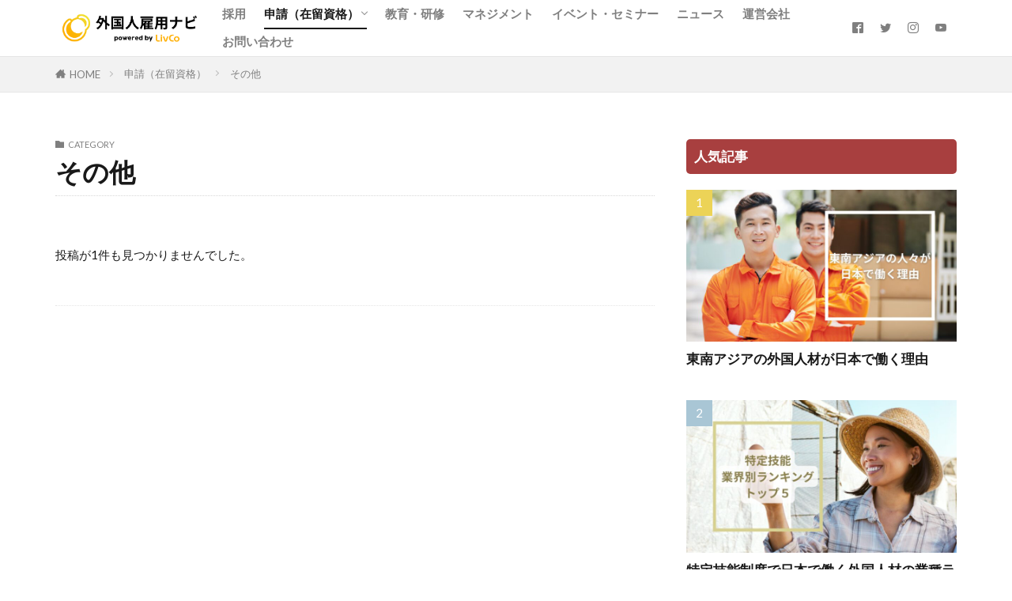

--- FILE ---
content_type: text/html; charset=UTF-8
request_url: https://gaikokujinkoyonavi.com/category/%E7%94%B3%E8%AB%8B%EF%BC%88%E5%9C%A8%E7%95%99%E8%B3%87%E6%A0%BC%EF%BC%89/%E3%81%9D%E3%81%AE%E4%BB%96/
body_size: 19194
content:

<!DOCTYPE html>

<html lang="ja" prefix="og: http://ogp.me/ns#" class="t-html 
t-middle-pc">

<head prefix="og: http://ogp.me/ns# fb: http://ogp.me/ns/fb# article: http://ogp.me/ns/article#">
<meta charset="UTF-8">
<title>その他│外国人雇用ナビ 〜特定技能などのノウハウ発信｜ミャンマー・インドネシア・ベトナム〜</title>
<meta name='robots' content='max-image-preview:large' />
<style id='wp-img-auto-sizes-contain-inline-css' type='text/css'>
img:is([sizes=auto i],[sizes^="auto," i]){contain-intrinsic-size:3000px 1500px}
/*# sourceURL=wp-img-auto-sizes-contain-inline-css */
</style>
<link rel='stylesheet' id='dashicons-css' href='https://gaikokujinkoyonavi.com/wp-includes/css/dashicons.min.css?ver=6.9' type='text/css' media='all' />
<link rel='stylesheet' id='thickbox-css' href='https://gaikokujinkoyonavi.com/wp-includes/js/thickbox/thickbox.css?ver=6.9' type='text/css' media='all' />
<link rel='stylesheet' id='sbi_styles-css' href='https://gaikokujinkoyonavi.com/wp-content/plugins/instagram-feed/css/sbi-styles.min.css?ver=6.1.2' type='text/css' media='all' />
<link rel='stylesheet' id='wp-block-library-css' href='https://gaikokujinkoyonavi.com/wp-includes/css/dist/block-library/style.min.css?ver=6.9' type='text/css' media='all' />
<style id='wp-block-paragraph-inline-css' type='text/css'>
.is-small-text{font-size:.875em}.is-regular-text{font-size:1em}.is-large-text{font-size:2.25em}.is-larger-text{font-size:3em}.has-drop-cap:not(:focus):first-letter{float:left;font-size:8.4em;font-style:normal;font-weight:100;line-height:.68;margin:.05em .1em 0 0;text-transform:uppercase}body.rtl .has-drop-cap:not(:focus):first-letter{float:none;margin-left:.1em}p.has-drop-cap.has-background{overflow:hidden}:root :where(p.has-background){padding:1.25em 2.375em}:where(p.has-text-color:not(.has-link-color)) a{color:inherit}p.has-text-align-left[style*="writing-mode:vertical-lr"],p.has-text-align-right[style*="writing-mode:vertical-rl"]{rotate:180deg}
/*# sourceURL=https://gaikokujinkoyonavi.com/wp-includes/blocks/paragraph/style.min.css */
</style>
<style id='global-styles-inline-css' type='text/css'>
:root{--wp--preset--aspect-ratio--square: 1;--wp--preset--aspect-ratio--4-3: 4/3;--wp--preset--aspect-ratio--3-4: 3/4;--wp--preset--aspect-ratio--3-2: 3/2;--wp--preset--aspect-ratio--2-3: 2/3;--wp--preset--aspect-ratio--16-9: 16/9;--wp--preset--aspect-ratio--9-16: 9/16;--wp--preset--color--black: #000000;--wp--preset--color--cyan-bluish-gray: #abb8c3;--wp--preset--color--white: #ffffff;--wp--preset--color--pale-pink: #f78da7;--wp--preset--color--vivid-red: #cf2e2e;--wp--preset--color--luminous-vivid-orange: #ff6900;--wp--preset--color--luminous-vivid-amber: #fcb900;--wp--preset--color--light-green-cyan: #7bdcb5;--wp--preset--color--vivid-green-cyan: #00d084;--wp--preset--color--pale-cyan-blue: #8ed1fc;--wp--preset--color--vivid-cyan-blue: #0693e3;--wp--preset--color--vivid-purple: #9b51e0;--wp--preset--gradient--vivid-cyan-blue-to-vivid-purple: linear-gradient(135deg,rgb(6,147,227) 0%,rgb(155,81,224) 100%);--wp--preset--gradient--light-green-cyan-to-vivid-green-cyan: linear-gradient(135deg,rgb(122,220,180) 0%,rgb(0,208,130) 100%);--wp--preset--gradient--luminous-vivid-amber-to-luminous-vivid-orange: linear-gradient(135deg,rgb(252,185,0) 0%,rgb(255,105,0) 100%);--wp--preset--gradient--luminous-vivid-orange-to-vivid-red: linear-gradient(135deg,rgb(255,105,0) 0%,rgb(207,46,46) 100%);--wp--preset--gradient--very-light-gray-to-cyan-bluish-gray: linear-gradient(135deg,rgb(238,238,238) 0%,rgb(169,184,195) 100%);--wp--preset--gradient--cool-to-warm-spectrum: linear-gradient(135deg,rgb(74,234,220) 0%,rgb(151,120,209) 20%,rgb(207,42,186) 40%,rgb(238,44,130) 60%,rgb(251,105,98) 80%,rgb(254,248,76) 100%);--wp--preset--gradient--blush-light-purple: linear-gradient(135deg,rgb(255,206,236) 0%,rgb(152,150,240) 100%);--wp--preset--gradient--blush-bordeaux: linear-gradient(135deg,rgb(254,205,165) 0%,rgb(254,45,45) 50%,rgb(107,0,62) 100%);--wp--preset--gradient--luminous-dusk: linear-gradient(135deg,rgb(255,203,112) 0%,rgb(199,81,192) 50%,rgb(65,88,208) 100%);--wp--preset--gradient--pale-ocean: linear-gradient(135deg,rgb(255,245,203) 0%,rgb(182,227,212) 50%,rgb(51,167,181) 100%);--wp--preset--gradient--electric-grass: linear-gradient(135deg,rgb(202,248,128) 0%,rgb(113,206,126) 100%);--wp--preset--gradient--midnight: linear-gradient(135deg,rgb(2,3,129) 0%,rgb(40,116,252) 100%);--wp--preset--font-size--small: 13px;--wp--preset--font-size--medium: 20px;--wp--preset--font-size--large: 36px;--wp--preset--font-size--x-large: 42px;--wp--preset--spacing--20: 0.44rem;--wp--preset--spacing--30: 0.67rem;--wp--preset--spacing--40: 1rem;--wp--preset--spacing--50: 1.5rem;--wp--preset--spacing--60: 2.25rem;--wp--preset--spacing--70: 3.38rem;--wp--preset--spacing--80: 5.06rem;--wp--preset--shadow--natural: 6px 6px 9px rgba(0, 0, 0, 0.2);--wp--preset--shadow--deep: 12px 12px 50px rgba(0, 0, 0, 0.4);--wp--preset--shadow--sharp: 6px 6px 0px rgba(0, 0, 0, 0.2);--wp--preset--shadow--outlined: 6px 6px 0px -3px rgb(255, 255, 255), 6px 6px rgb(0, 0, 0);--wp--preset--shadow--crisp: 6px 6px 0px rgb(0, 0, 0);}:where(.is-layout-flex){gap: 0.5em;}:where(.is-layout-grid){gap: 0.5em;}body .is-layout-flex{display: flex;}.is-layout-flex{flex-wrap: wrap;align-items: center;}.is-layout-flex > :is(*, div){margin: 0;}body .is-layout-grid{display: grid;}.is-layout-grid > :is(*, div){margin: 0;}:where(.wp-block-columns.is-layout-flex){gap: 2em;}:where(.wp-block-columns.is-layout-grid){gap: 2em;}:where(.wp-block-post-template.is-layout-flex){gap: 1.25em;}:where(.wp-block-post-template.is-layout-grid){gap: 1.25em;}.has-black-color{color: var(--wp--preset--color--black) !important;}.has-cyan-bluish-gray-color{color: var(--wp--preset--color--cyan-bluish-gray) !important;}.has-white-color{color: var(--wp--preset--color--white) !important;}.has-pale-pink-color{color: var(--wp--preset--color--pale-pink) !important;}.has-vivid-red-color{color: var(--wp--preset--color--vivid-red) !important;}.has-luminous-vivid-orange-color{color: var(--wp--preset--color--luminous-vivid-orange) !important;}.has-luminous-vivid-amber-color{color: var(--wp--preset--color--luminous-vivid-amber) !important;}.has-light-green-cyan-color{color: var(--wp--preset--color--light-green-cyan) !important;}.has-vivid-green-cyan-color{color: var(--wp--preset--color--vivid-green-cyan) !important;}.has-pale-cyan-blue-color{color: var(--wp--preset--color--pale-cyan-blue) !important;}.has-vivid-cyan-blue-color{color: var(--wp--preset--color--vivid-cyan-blue) !important;}.has-vivid-purple-color{color: var(--wp--preset--color--vivid-purple) !important;}.has-black-background-color{background-color: var(--wp--preset--color--black) !important;}.has-cyan-bluish-gray-background-color{background-color: var(--wp--preset--color--cyan-bluish-gray) !important;}.has-white-background-color{background-color: var(--wp--preset--color--white) !important;}.has-pale-pink-background-color{background-color: var(--wp--preset--color--pale-pink) !important;}.has-vivid-red-background-color{background-color: var(--wp--preset--color--vivid-red) !important;}.has-luminous-vivid-orange-background-color{background-color: var(--wp--preset--color--luminous-vivid-orange) !important;}.has-luminous-vivid-amber-background-color{background-color: var(--wp--preset--color--luminous-vivid-amber) !important;}.has-light-green-cyan-background-color{background-color: var(--wp--preset--color--light-green-cyan) !important;}.has-vivid-green-cyan-background-color{background-color: var(--wp--preset--color--vivid-green-cyan) !important;}.has-pale-cyan-blue-background-color{background-color: var(--wp--preset--color--pale-cyan-blue) !important;}.has-vivid-cyan-blue-background-color{background-color: var(--wp--preset--color--vivid-cyan-blue) !important;}.has-vivid-purple-background-color{background-color: var(--wp--preset--color--vivid-purple) !important;}.has-black-border-color{border-color: var(--wp--preset--color--black) !important;}.has-cyan-bluish-gray-border-color{border-color: var(--wp--preset--color--cyan-bluish-gray) !important;}.has-white-border-color{border-color: var(--wp--preset--color--white) !important;}.has-pale-pink-border-color{border-color: var(--wp--preset--color--pale-pink) !important;}.has-vivid-red-border-color{border-color: var(--wp--preset--color--vivid-red) !important;}.has-luminous-vivid-orange-border-color{border-color: var(--wp--preset--color--luminous-vivid-orange) !important;}.has-luminous-vivid-amber-border-color{border-color: var(--wp--preset--color--luminous-vivid-amber) !important;}.has-light-green-cyan-border-color{border-color: var(--wp--preset--color--light-green-cyan) !important;}.has-vivid-green-cyan-border-color{border-color: var(--wp--preset--color--vivid-green-cyan) !important;}.has-pale-cyan-blue-border-color{border-color: var(--wp--preset--color--pale-cyan-blue) !important;}.has-vivid-cyan-blue-border-color{border-color: var(--wp--preset--color--vivid-cyan-blue) !important;}.has-vivid-purple-border-color{border-color: var(--wp--preset--color--vivid-purple) !important;}.has-vivid-cyan-blue-to-vivid-purple-gradient-background{background: var(--wp--preset--gradient--vivid-cyan-blue-to-vivid-purple) !important;}.has-light-green-cyan-to-vivid-green-cyan-gradient-background{background: var(--wp--preset--gradient--light-green-cyan-to-vivid-green-cyan) !important;}.has-luminous-vivid-amber-to-luminous-vivid-orange-gradient-background{background: var(--wp--preset--gradient--luminous-vivid-amber-to-luminous-vivid-orange) !important;}.has-luminous-vivid-orange-to-vivid-red-gradient-background{background: var(--wp--preset--gradient--luminous-vivid-orange-to-vivid-red) !important;}.has-very-light-gray-to-cyan-bluish-gray-gradient-background{background: var(--wp--preset--gradient--very-light-gray-to-cyan-bluish-gray) !important;}.has-cool-to-warm-spectrum-gradient-background{background: var(--wp--preset--gradient--cool-to-warm-spectrum) !important;}.has-blush-light-purple-gradient-background{background: var(--wp--preset--gradient--blush-light-purple) !important;}.has-blush-bordeaux-gradient-background{background: var(--wp--preset--gradient--blush-bordeaux) !important;}.has-luminous-dusk-gradient-background{background: var(--wp--preset--gradient--luminous-dusk) !important;}.has-pale-ocean-gradient-background{background: var(--wp--preset--gradient--pale-ocean) !important;}.has-electric-grass-gradient-background{background: var(--wp--preset--gradient--electric-grass) !important;}.has-midnight-gradient-background{background: var(--wp--preset--gradient--midnight) !important;}.has-small-font-size{font-size: var(--wp--preset--font-size--small) !important;}.has-medium-font-size{font-size: var(--wp--preset--font-size--medium) !important;}.has-large-font-size{font-size: var(--wp--preset--font-size--large) !important;}.has-x-large-font-size{font-size: var(--wp--preset--font-size--x-large) !important;}
/*# sourceURL=global-styles-inline-css */
</style>

<style id='classic-theme-styles-inline-css' type='text/css'>
/*! This file is auto-generated */
.wp-block-button__link{color:#fff;background-color:#32373c;border-radius:9999px;box-shadow:none;text-decoration:none;padding:calc(.667em + 2px) calc(1.333em + 2px);font-size:1.125em}.wp-block-file__button{background:#32373c;color:#fff;text-decoration:none}
/*# sourceURL=/wp-includes/css/classic-themes.min.css */
</style>
<link rel='stylesheet' id='contact-form-7-css' href='https://gaikokujinkoyonavi.com/wp-content/plugins/contact-form-7/includes/css/styles.css?ver=5.6.2' type='text/css' media='all' />
<link rel='stylesheet' id='parent-style-css' href='https://gaikokujinkoyonavi.com/wp-content/themes/the-thor/style.css?ver=6.9' type='text/css' media='all' />
<link rel='stylesheet' id='child-style-css' href='https://gaikokujinkoyonavi.com/wp-content/themes/the-thor-child/style.css?ver=6.9' type='text/css' media='all' />
<link rel='stylesheet' id='top-css' href='https://gaikokujinkoyonavi.com/wp-content/themes/the-thor-child/css/top.css?ver=6.9' type='text/css' media='all' />
<script type="text/javascript" src="https://gaikokujinkoyonavi.com/wp-includes/js/jquery/jquery.min.js?ver=3.7.1" id="jquery-core-js"></script>
<script type="text/javascript" src="https://gaikokujinkoyonavi.com/wp-includes/js/jquery/jquery-migrate.min.js?ver=3.4.1" id="jquery-migrate-js"></script>
<script type="text/javascript" src="https://gaikokujinkoyonavi.com/wp-content/themes/the-thor-child/js/whole.js?ver=6.9" id="whole-js"></script>
<link rel="https://api.w.org/" href="https://gaikokujinkoyonavi.com/wp-json/" /><link rel="alternate" title="JSON" type="application/json" href="https://gaikokujinkoyonavi.com/wp-json/wp/v2/categories/24" /><meta name="generator" content="Site Kit by Google 1.81.0" /><link rel="stylesheet" href="https://gaikokujinkoyonavi.com/wp-content/themes/the-thor/css/icon.min.css">
<link rel="stylesheet" href="https://fonts.googleapis.com/css?family=Lato:100,300,400,700,900">
<link rel="stylesheet" href="https://fonts.googleapis.com/css?family=Fjalla+One">
<link rel="stylesheet" href="https://fonts.googleapis.com/css?family=Noto+Sans+JP:100,200,300,400,500,600,700,800,900">
<link rel="stylesheet" href="https://gaikokujinkoyonavi.com/wp-content/themes/the-thor/style.min.css">
<link rel="stylesheet" href="https://gaikokujinkoyonavi.com/wp-content/themes/the-thor-child/style-user.css?1690624502">
<script src="https://ajax.googleapis.com/ajax/libs/jquery/1.12.4/jquery.min.js"></script>
<meta http-equiv="X-UA-Compatible" content="IE=edge">
<meta name="viewport" content="width=device-width, initial-scale=1, viewport-fit=cover"/>
<style>
.snsFooter{background-color:#afafaf}.swiper-slider{height: 150px;}@media only screen and (min-width: 768px){.swiper-slider {height: 500px;}}.commonCtr__bg.mask.mask-colorgray{background-color:#f4f4f4}.postCta.u-border{border-color:#0a0a0a}.content .afTagBox__btnDetail{background-color:#ef7c09;}.widget .widgetAfTag__btnDetail{background-color:#ef7c09;}.content .afTagBox__btnAf{background-color:#eded02;}.widget .widgetAfTag__btnAf{background-color:#eded02;}.content a{color:#1e73be;}.phrase a{color:#1e73be;}.content .sitemap li a:hover{color:#1e73be;}.content h2 a:hover,.content h3 a:hover,.content h4 a:hover,.content h5 a:hover{color:#1e73be;}.content ul.menu li a:hover{color:#1e73be;}.content .es-LiconBox:before{background-color:#a83f3f;}.content .es-LiconCircle:before{background-color:#a83f3f;}.content .es-BTiconBox:before{background-color:#a83f3f;}.content .es-BTiconCircle:before{background-color:#a83f3f;}.content .es-BiconObi{border-color:#a83f3f;}.content .es-BiconCorner:before{background-color:#a83f3f;}.content .es-BiconCircle:before{background-color:#a83f3f;}.content .es-BmarkHatena::before{background-color:#005293;}.content .es-BmarkExcl::before{background-color:#b60105;}.content .es-BmarkQ::before{background-color:#005293;}.content .es-BmarkQ::after{border-top-color:#005293;}.content .es-BmarkA::before{color:#b60105;}.content .es-BsubTradi::before{color:#ffffff;background-color:#b60105;border-color:#b60105;}.btn__link-primary{color:#ffffff; background-color:#3f3f3f;}.content .btn__link-primary{color:#ffffff; background-color:#3f3f3f;}.searchBtn__contentInner .btn__link-search{color:#ffffff; background-color:#3f3f3f;}.btn__link-secondary{color:#ffffff; background-color:#3f3f3f;}.content .btn__link-secondary{color:#ffffff; background-color:#3f3f3f;}.btn__link-search{color:#ffffff; background-color:#3f3f3f;}.btn__link-normal{color:#3f3f3f;}.content .btn__link-normal{color:#3f3f3f;}.btn__link-normal:hover{background-color:#3f3f3f;}.content .btn__link-normal:hover{background-color:#3f3f3f;}.comments__list .comment-reply-link{color:#3f3f3f;}.comments__list .comment-reply-link:hover{background-color:#3f3f3f;}@media only screen and (min-width: 992px){.subNavi__link-pickup{color:#3f3f3f;}}@media only screen and (min-width: 992px){.subNavi__link-pickup:hover{background-color:#3f3f3f;}}.partsH2-11 h2{color:#000000; border-color:#dd3333;}.content h3{color:#191919}.content h4{color:#191919}.content h5{color:#191919}.content ul > li::before{color:#a83f3f;}.content ul{color:#191919;}.content ol > li::before{color:#a83f3f; border-color:#a83f3f;}.content ol > li > ol > li::before{background-color:#a83f3f; border-color:#a83f3f;}.content ol > li > ol > li > ol > li::before{color:#a83f3f; border-color:#a83f3f;}.content ol{color:#191919;}.content .balloon .balloon__text{color:#191919; background-color:#f2f2f2;}.content .balloon .balloon__text-left:before{border-left-color:#f2f2f2;}.content .balloon .balloon__text-right:before{border-right-color:#f2f2f2;}.content .balloon-boder .balloon__text{color:#191919; background-color:#ffffff;  border-color:#d8d8d8;}.content .balloon-boder .balloon__text-left:before{border-left-color:#d8d8d8;}.content .balloon-boder .balloon__text-left:after{border-left-color:#ffffff;}.content .balloon-boder .balloon__text-right:before{border-right-color:#d8d8d8;}.content .balloon-boder .balloon__text-right:after{border-right-color:#ffffff;}.content blockquote{color:#191919; background-color:#f2f2f2;}.content blockquote::before{color:#d8d8d8;}.content table{color:#191919; border-top-color:#E5E5E5; border-left-color:#E5E5E5;}.content table th{background:#7f7f7f; color:#ffffff; ;border-right-color:#E5E5E5; border-bottom-color:#E5E5E5;}.content table td{background:#ffffff; ;border-right-color:#E5E5E5; border-bottom-color:#E5E5E5;}.content table tr:nth-child(odd) td{background-color:#f2f2f2;}
</style>
<link rel="icon" href="https://gaikokujinkoyonavi.com/wp-content/uploads/2024/10/cropped-名称未設定のデザイン-8-32x32.png" sizes="32x32" />
<link rel="icon" href="https://gaikokujinkoyonavi.com/wp-content/uploads/2024/10/cropped-名称未設定のデザイン-8-192x192.png" sizes="192x192" />
<link rel="apple-touch-icon" href="https://gaikokujinkoyonavi.com/wp-content/uploads/2024/10/cropped-名称未設定のデザイン-8-180x180.png" />
<meta name="msapplication-TileImage" content="https://gaikokujinkoyonavi.com/wp-content/uploads/2024/10/cropped-名称未設定のデザイン-8-270x270.png" />
		<style type="text/css" id="wp-custom-css">
			/* ------------------------------------- */
/* ----------- ロゴ画像の調整 ----------- */
/* ------------------------------------- */

/* ------- スマホ表示のロゴ高さ ------- */
.siteTitle__logo {
	height: 36px;
}
@media screen and (max-width:768px) {
	.siteTitle__logo {
		height: 30px;
	}
}

/* --------- PC表示のロゴ高さ --------- */
@media only screen and (min-width: 500px){
.siteTitle__logo {
    height: 60px;
}}

/* ------- リストデザイン ------- */
.content ul>li:before {
font-family:"icomoon";
content: "\ea53";
transform: scale(.9);
}
/************************************
** お問い合わせフォームの入力
************************************/
#cf-tbl{
width: 800px;
}

#cf-tbl table{
width: 100%;
border-collapse: collapse;
border: solid #CCC;
border-width: 1px;
color: #444;
}
#cf-tbl table tr th,
#cf-tbl table tr td{
padding: 0.5em;
text-align: left;
vertical-align: top;
border: solid #CCC;
border-width: 1px;
vertical-align: middle;
}
#cf-tbl table tr th{
width: 35%;
background: #eee;
}
@media screen and (max-width:768px){
#cf-tbl{
width: 100%;
}

#cf-tbl table,
#cf-tbl table tbody,
#cf-tbl table tr,
#cf-tbl table tr th,
#cf-tbl table tr td{
display: block;
}

#cf-tbl table{
width: 100%;
border-width: 0 0 1px 0;
}

#cf-tbl table tr th,
#cf-tbl table tr td{
width: 100%;
padding: 3% 5%;
}

#cf-tbl table tr td{
border-width: 0px 1px 0px 1px;
}
}
/*「必須」文字デザイン*/
.required{
font-size:.8em;
padding: 5px;
background: #F57500;
color: #fff;
border-radius: 3px;
margin-right: 5px;
}

/*「任意」文字デザイン*/
.optional{
font-size:.8em;
padding: 5px;
background: #000080;
color: #fff;
border-radius: 3px;
margin-right: 5px;
}

/* 入力項目を見やすく */
input.wpcf7-form-control.wpcf7-text,
textarea.wpcf7-form-control.wpcf7-textarea {
	width: 100%;
	padding: 8px 15px;
	margin-right: 10px;
	margin-top: 10px;
	border: 1px solid #d0d5d8;
	border-radius: 3px;
	background-color: #eff1f5;
}
textarea.wpcf7-form-control.wpcf7-textarea {
	height: 200px;
}

/* 「送信する」ボタン */
input.wpcf7-submit {
    display: block;
    padding: 15px;
    width: 400px;
	  max-width: 100%;
    background: #a83f3f;
    color: #fff;
    font-size: 18px;
    font-weight: 700;
    border-radius: 2px;
    margin: 15px auto 0
}
@media screen and (max-width:768px){
input.wpcf7-submit {
width: 250px;
}
}

input.wpcf7-submit:hover {
	box-shadow: 0 15px 30px -5px rgba(0,0,0,.15), 0 0 5px rgba(0,0,0,.1);
	transform: translateY(-4px);
	opacity:0.7;
}
/* エラーメッセージを見やすく */
span.wpcf7-not-valid-tip,
.wpcf7-response-output.wpcf7-validation-errors {
	color: red;
	font-weight: 600;
}
		</style>
		<meta property="og:site_name" content="外国人雇用ナビ 〜特定技能などのノウハウ発信｜ミャンマー・インドネシア・ベトナム〜" />
<meta property="og:type" content="website" />
<meta property="og:title" content="その他│外国人雇用ナビ 〜特定技能などのノウハウ発信｜ミャンマー・インドネシア・ベトナム〜" />
<meta property="og:description" content="外国人採用で人手不足解消へ -特定技能から技能実習、就労ビザまで-" />
<meta property="og:url" content="" />
<meta property="og:image" content="http://mtmwork.xsrv.jp/test/gaikokujinkoyonavi/wp-content/uploads/2022/08/shutterstock_1683708379.jpg" />
<meta name="twitter:card" content="summary" />
<meta name="twitter:site" content="@gaikokujinkoyo" />


</head>
<body class="t-naviNoneSp" id="top">


  <!--l-header-->
  <header class="l-header l-header-border">
    <div class="container container-header">

      <!--logo-->
			<p class="siteTitle">
				<a class="siteTitle__link" href="https://gaikokujinkoyonavi.com">
											<img class="siteTitle__logo" src="https://gaikokujinkoyonavi.com/wp-content/uploads/2024/10/外国人雇用-ナビ-927-×-174-px-7.png" alt="外国人雇用ナビ 〜特定技能などのノウハウ発信｜ミャンマー・インドネシア・ベトナム〜" width="579" height="109" >
					        </a>
      </p>      <!--/logo-->


      				<!--globalNavi-->
				<nav class="globalNavi u-none-sp">
					<div class="globalNavi__inner">
            <ul class="globalNavi__list"><li id="menu-item-396" class="menu-item menu-item-type-taxonomy menu-item-object-category menu-item-396"><a href="https://gaikokujinkoyonavi.com/category/%e6%8e%a1%e7%94%a8/">採用</a></li>
<li id="menu-item-398" class="menu-item menu-item-type-taxonomy menu-item-object-category current-category-ancestor current-menu-ancestor current-menu-parent current-category-parent menu-item-has-children menu-item-398"><a href="https://gaikokujinkoyonavi.com/category/%e7%94%b3%e8%ab%8b%ef%bc%88%e5%9c%a8%e7%95%99%e8%b3%87%e6%a0%bc%ef%bc%89/">申請（在留資格）</a>
<ul class="sub-menu">
	<li id="menu-item-499" class="menu-item menu-item-type-taxonomy menu-item-object-category menu-item-499"><a href="https://gaikokujinkoyonavi.com/category/%e7%94%b3%e8%ab%8b%ef%bc%88%e5%9c%a8%e7%95%99%e8%b3%87%e6%a0%bc%ef%bc%89/%e7%89%b9%e5%ae%9a%e6%8a%80%e8%83%bd/">特定技能</a></li>
	<li id="menu-item-498" class="menu-item menu-item-type-taxonomy menu-item-object-category menu-item-498"><a href="https://gaikokujinkoyonavi.com/category/%e7%94%b3%e8%ab%8b%ef%bc%88%e5%9c%a8%e7%95%99%e8%b3%87%e6%a0%bc%ef%bc%89/%e6%8a%80%e8%83%bd%e5%ae%9f%e7%bf%92/">技能実習</a></li>
	<li id="menu-item-501" class="menu-item menu-item-type-taxonomy menu-item-object-category menu-item-501"><a href="https://gaikokujinkoyonavi.com/category/%e7%94%b3%e8%ab%8b%ef%bc%88%e5%9c%a8%e7%95%99%e8%b3%87%e6%a0%bc%ef%bc%89/%e6%8a%80%e4%ba%ba%e5%9b%bd/">技人国</a></li>
	<li id="menu-item-500" class="menu-item menu-item-type-taxonomy menu-item-object-category menu-item-500"><a href="https://gaikokujinkoyonavi.com/category/%e7%94%b3%e8%ab%8b%ef%bc%88%e5%9c%a8%e7%95%99%e8%b3%87%e6%a0%bc%ef%bc%89/%e6%b0%b8%e4%bd%8f%e3%83%bb%e5%ae%9a%e4%bd%8f%e3%83%bb%e5%ae%b6%e6%97%8f%e6%bb%9e%e5%9c%a8/">永住・定住・家族滞在</a></li>
	<li id="menu-item-502" class="menu-item menu-item-type-taxonomy menu-item-object-category current-menu-item menu-item-502"><a href="https://gaikokujinkoyonavi.com/category/%e7%94%b3%e8%ab%8b%ef%bc%88%e5%9c%a8%e7%95%99%e8%b3%87%e6%a0%bc%ef%bc%89/%e3%81%9d%e3%81%ae%e4%bb%96/" aria-current="page">その他</a></li>
</ul>
</li>
<li id="menu-item-397" class="menu-item menu-item-type-taxonomy menu-item-object-category menu-item-397"><a href="https://gaikokujinkoyonavi.com/category/%e6%95%99%e8%82%b2%e3%83%bb%e7%a0%94%e4%bf%ae/">教育・研修</a></li>
<li id="menu-item-511" class="menu-item menu-item-type-taxonomy menu-item-object-category menu-item-511"><a href="https://gaikokujinkoyonavi.com/category/%e3%83%9e%e3%83%8d%e3%82%b8%e3%83%a1%e3%83%b3%e3%83%88/">マネジメント</a></li>
<li id="menu-item-395" class="menu-item menu-item-type-taxonomy menu-item-object-category menu-item-395"><a href="https://gaikokujinkoyonavi.com/category/%e3%82%a4%e3%83%99%e3%83%b3%e3%83%88%e3%83%bb%e3%82%bb%e3%83%9f%e3%83%8a%e3%83%bc/">イベント・セミナー</a></li>
<li id="menu-item-667" class="menu-item menu-item-type-post_type_archive menu-item-object-circulation menu-item-667"><a href="https://gaikokujinkoyonavi.com/circulation/">ニュース</a></li>
<li id="menu-item-578" class="menu-item menu-item-type-custom menu-item-object-custom menu-item-578"><a href="https://aseanhouse.co.jp/">運営会社</a></li>
<li id="menu-item-608" class="menu-item menu-item-type-post_type menu-item-object-page menu-item-608"><a href="https://gaikokujinkoyonavi.com/%e3%81%8a%e5%95%8f%e3%81%84%e5%90%88%e3%82%8f%e3%81%9b/">お問い合わせ</a></li>
</ul>					</div>
				</nav>
				<!--/globalNavi-->
			

							<!--subNavi-->
				<nav class="subNavi">
	        	        						<ul class="subNavi__list">
															<li class="subNavi__item"><a class="subNavi__link icon-facebook2" href="https://www.facebook.com/gaikokujinkoyonavi"></a></li>
															<li class="subNavi__item"><a class="subNavi__link icon-twitter" href="https://twitter.com/gaikokujinkoyo"></a></li>
															<li class="subNavi__item"><a class="subNavi__link icon-instagram" href="http://instagram.com/gaikokujinkoyonavi"></a></li>
															<li class="subNavi__item"><a class="subNavi__link icon-youtube" href="https://www.youtube.com/channel/UC_orvlkdbByZd_2SPZJAFCw"></a></li>
													</ul>
									</nav>
				<!--/subNavi-->
			

      

            <!--menuBtn-->
			<div class="menuBtn u-none-pc">
        <input class="menuBtn__checkbox" id="menuBtn-checkbox" type="checkbox">
        <label class="menuBtn__link menuBtn__link-text icon-menu" for="menuBtn-checkbox"></label>
        <label class="menuBtn__unshown" for="menuBtn-checkbox"></label>
        <div class="menuBtn__content">
          <div class="menuBtn__scroll">
            <label class="menuBtn__close" for="menuBtn-checkbox"><i class="icon-close"></i>CLOSE</label>
            <div class="menuBtn__contentInner">
															<nav class="menuBtn__navi u-none-pc">
	              		                <ul class="menuBtn__naviList">
																					<li class="menuBtn__naviItem"><a class="menuBtn__naviLink icon-facebook" href="https://www.facebook.com/gaikokujinkoyonavi"></a></li>
																					<li class="menuBtn__naviItem"><a class="menuBtn__naviLink icon-twitter" href="https://twitter.com/gaikokujinkoyo"></a></li>
																					<li class="menuBtn__naviItem"><a class="menuBtn__naviLink icon-instagram" href="http://instagram.com/gaikokujinkoyonavi"></a></li>
																					<li class="menuBtn__naviItem"><a class="menuBtn__naviLink icon-youtube" href="https://www.youtube.com/channel/UC_orvlkdbByZd_2SPZJAFCw"></a></li>
											                </ul>
								</nav>
	              															            </div>
          </div>
        </div>
			</div>
			<!--/menuBtn-->
      
    </div>
  </header>
  <!--/l-header-->


  <!--l-headerBottom-->
  <div class="l-headerBottom">

    
		
	  	    <div class="wider">
				<!--breadcrum-->
	      <div class="breadcrumb"><ul class="breadcrumb__list container"><li class="breadcrumb__item icon-home"><a href="https://gaikokujinkoyonavi.com">HOME</a></li><li class="breadcrumb__item"><a href="https://gaikokujinkoyonavi.com/category/%e7%94%b3%e8%ab%8b%ef%bc%88%e5%9c%a8%e7%95%99%e8%b3%87%e6%a0%bc%ef%bc%89/">申請（在留資格）</a></li><li class="breadcrumb__item breadcrumb__item-current"><a href="https://gaikokujinkoyonavi.com/category/%e7%94%b3%e8%ab%8b%ef%bc%88%e5%9c%a8%e7%95%99%e8%b3%87%e6%a0%bc%ef%bc%89/%e3%81%9d%e3%81%ae%e4%bb%96/">その他</a></li></ul></div>				<!--/breadcrum-->
	    </div>
	  
  </div>
  <!--l-headerBottom-->


  <!--l-wrapper-->
  <div class="l-wrapper">

    <!--l-main-->
        <main class="l-main">


              <div class="dividerBottom">
                    <div class="archiveHead            ">
                        <div class="archiveHead__contents">
              <span class="archiveHead__subtitle"><i class="icon-folder"></i>CATEGORY</span>
              <h1 class="heading heading-primary cc-ft24">その他</h1>
              
                          </div>
          </div>

                  </div>
      

      <div class="dividerBottom">
        <!--controller-->
        <input type="radio" name="controller__viewRadio" value="viewWide" class="controller__viewRadio" id="viewWide" ><input type="radio" name="controller__viewRadio" value="viewCard" class="controller__viewRadio" id="viewCard" checked><input type="radio" name="controller__viewRadio" value="viewNormal" class="controller__viewRadio" id="viewNormal" >        <!--/controller-->


                <!--archive-->
          <div class="archive">
            <div class="archive__item archive__item-none">
              <p class="phrase phrase-primary">投稿が1件も見つかりませんでした。</p>
            </div>
          </div>
          <!--/archive-->
  	    

        <!--pager-->
                <!--/pager-->
      </div>

    </main>
    <!--/l-main-->

          <!--l-sidebar-->
<div class="l-sidebar">	
	

  <div class="widgetSticky">
  <aside class="widget widget-side  widget_fit_ranking_archive_class"><h2 class="heading heading-widget">人気記事</h2><div id="rankwidget-90f02aca404468275f17c3e3ad422b5c">    <ol class="widgetArchive">        <li class="widgetArchive__item widgetArchive__item-no widgetArchive__item-offline rank-offline">            <div class="widgetArchive__contents ">                <p class="phrase phrase-tertiary">オフラインのためランキングが表示できません</p>            </div>        </li>    </ol></div></aside><aside class="widget widget-side  widget_block widget_text">
<p class="has-text-align-center has-white-color has-text-color has-background" style="background-color:#a73f3f;font-size:18px;letter-spacing:1px">公式インスタグラムはこちら</p>
</aside><aside class="widget widget-side  widget_block">
<div id="sb_instagram"  class="sbi sbi_mob_col_3 sbi_tab_col_3 sbi_col_3 sbi_width_resp" style="padding-bottom: 10px;" data-feedid="*1"  data-res="auto" data-cols="3" data-colsmobile="3" data-colstablet="3" data-num="12" data-nummobile="12" data-shortcode-atts="{}"  data-postid="" data-locatornonce="1dde6934f1" data-sbi-flags="favorLocal">
	<div class="sb_instagram_header "  style="padding: 5px;padding-bottom: 0; margin-bottom: 10px;"  >
	<a href="https://www.instagram.com/gaikokujinkoyonavi/" target="_blank" rel="nofollow noopener"  title="@gaikokujinkoyonavi" class="sbi_header_link">
		<div class="sbi_header_text sbi_no_bio">
			
			<h3>gaikokujinkoyonavi</h3>
					</div>

					<div class="sbi_header_img">
									<div class="sbi_header_img_hover"  ><svg class="sbi_new_logo fa-instagram fa-w-14" aria-hidden="true" data-fa-processed="" aria-label="Instagram" data-prefix="fab" data-icon="instagram" role="img" viewBox="0 0 448 512">
	                <path fill="currentColor" d="M224.1 141c-63.6 0-114.9 51.3-114.9 114.9s51.3 114.9 114.9 114.9S339 319.5 339 255.9 287.7 141 224.1 141zm0 189.6c-41.1 0-74.7-33.5-74.7-74.7s33.5-74.7 74.7-74.7 74.7 33.5 74.7 74.7-33.6 74.7-74.7 74.7zm146.4-194.3c0 14.9-12 26.8-26.8 26.8-14.9 0-26.8-12-26.8-26.8s12-26.8 26.8-26.8 26.8 12 26.8 26.8zm76.1 27.2c-1.7-35.9-9.9-67.7-36.2-93.9-26.2-26.2-58-34.4-93.9-36.2-37-2.1-147.9-2.1-184.9 0-35.8 1.7-67.6 9.9-93.9 36.1s-34.4 58-36.2 93.9c-2.1 37-2.1 147.9 0 184.9 1.7 35.9 9.9 67.7 36.2 93.9s58 34.4 93.9 36.2c37 2.1 147.9 2.1 184.9 0 35.9-1.7 67.7-9.9 93.9-36.2 26.2-26.2 34.4-58 36.2-93.9 2.1-37 2.1-147.8 0-184.8zM398.8 388c-7.8 19.6-22.9 34.7-42.6 42.6-29.5 11.7-99.5 9-132.1 9s-102.7 2.6-132.1-9c-19.6-7.8-34.7-22.9-42.6-42.6-11.7-29.5-9-99.5-9-132.1s-2.6-102.7 9-132.1c7.8-19.6 22.9-34.7 42.6-42.6 29.5-11.7 99.5-9 132.1-9s102.7-2.6 132.1 9c19.6 7.8 34.7 22.9 42.6 42.6 11.7 29.5 9 99.5 9 132.1s2.7 102.7-9 132.1z"></path>
	            </svg></div>
					<img decoding="async"  src="http://gaikokujinkoyonavi.com/wp-content/uploads/2022/09/名称未設定のデザイン-1.png" alt="gaikokujinkoyonavi" width="50" height="50">
											</div>
		
	</a>
</div>

    <div id="sbi_images"  style="padding: 5px;">
		<div class="sbi_item sbi_type_video sbi_new sbi_transition" id="sbi_17907750536772568" data-date="1684928916">
    <div class="sbi_photo_wrap">
        <a class="sbi_photo" href="https://www.instagram.com/reel/Csn_CH-BoLN/" target="_blank" rel="noopener nofollow" data-full-res="https://scontent-nrt1-1.cdninstagram.com/v/t51.36329-15/348512646_767215681536914_3483599226773488066_n.jpg?_nc_cat=108&#038;ccb=1-7&#038;_nc_sid=8ae9d6&#038;_nc_ohc=L-L7ku_DjnEAX-FN7_F&#038;_nc_ht=scontent-nrt1-1.cdninstagram.com&#038;edm=ANo9K5cEAAAA&#038;oh=00_AfC0MuoBIXxa2pAvwpcSDmpfsVVRlGmIs7Uj8joBVlvvrQ&#038;oe=6472B2AC" data-img-src-set="{&quot;d&quot;:&quot;https:\/\/scontent-nrt1-1.cdninstagram.com\/v\/t51.36329-15\/348512646_767215681536914_3483599226773488066_n.jpg?_nc_cat=108&amp;ccb=1-7&amp;_nc_sid=8ae9d6&amp;_nc_ohc=L-L7ku_DjnEAX-FN7_F&amp;_nc_ht=scontent-nrt1-1.cdninstagram.com&amp;edm=ANo9K5cEAAAA&amp;oh=00_AfC0MuoBIXxa2pAvwpcSDmpfsVVRlGmIs7Uj8joBVlvvrQ&amp;oe=6472B2AC&quot;,&quot;150&quot;:&quot;https:\/\/scontent-nrt1-1.cdninstagram.com\/v\/t51.36329-15\/348512646_767215681536914_3483599226773488066_n.jpg?_nc_cat=108&amp;ccb=1-7&amp;_nc_sid=8ae9d6&amp;_nc_ohc=L-L7ku_DjnEAX-FN7_F&amp;_nc_ht=scontent-nrt1-1.cdninstagram.com&amp;edm=ANo9K5cEAAAA&amp;oh=00_AfC0MuoBIXxa2pAvwpcSDmpfsVVRlGmIs7Uj8joBVlvvrQ&amp;oe=6472B2AC&quot;,&quot;320&quot;:&quot;https:\/\/scontent-nrt1-1.cdninstagram.com\/v\/t51.36329-15\/348512646_767215681536914_3483599226773488066_n.jpg?_nc_cat=108&amp;ccb=1-7&amp;_nc_sid=8ae9d6&amp;_nc_ohc=L-L7ku_DjnEAX-FN7_F&amp;_nc_ht=scontent-nrt1-1.cdninstagram.com&amp;edm=ANo9K5cEAAAA&amp;oh=00_AfC0MuoBIXxa2pAvwpcSDmpfsVVRlGmIs7Uj8joBVlvvrQ&amp;oe=6472B2AC&quot;,&quot;640&quot;:&quot;https:\/\/scontent-nrt1-1.cdninstagram.com\/v\/t51.36329-15\/348512646_767215681536914_3483599226773488066_n.jpg?_nc_cat=108&amp;ccb=1-7&amp;_nc_sid=8ae9d6&amp;_nc_ohc=L-L7ku_DjnEAX-FN7_F&amp;_nc_ht=scontent-nrt1-1.cdninstagram.com&amp;edm=ANo9K5cEAAAA&amp;oh=00_AfC0MuoBIXxa2pAvwpcSDmpfsVVRlGmIs7Uj8joBVlvvrQ&amp;oe=6472B2AC&quot;}">
            <span class="sbi-screenreader"></span>
            	        <svg style="color: rgba(255,255,255,1)" class="svg-inline--fa fa-play fa-w-14 sbi_playbtn" aria-label="Play" aria-hidden="true" data-fa-processed="" data-prefix="fa" data-icon="play" role="presentation" xmlns="http://www.w3.org/2000/svg" viewBox="0 0 448 512"><path fill="currentColor" d="M424.4 214.7L72.4 6.6C43.8-10.3 0 6.1 0 47.9V464c0 37.5 40.7 60.1 72.4 41.3l352-208c31.4-18.5 31.5-64.1 0-82.6z"></path></svg>            <img decoding="async" src="https://gaikokujinkoyonavi.com/wp-content/plugins/instagram-feed/img/placeholder.png" alt="【ネパール人材を日本で雇用する３つのメリット】

近年、外国人材として注目が高まっているネパール人。
温厚な人柄や高い英語力をもとに人材として着目されていることをご存じでしょうか？

母国の家族のために勤勉に働く姿勢やホテルや飲食店などで活躍できる言語のスキルは日本の企業で求められています。

そんなネパール人の魅力を、これまで日本企業にネパール人を紹介してきたASEAN HOUSE代表・佐々からお話しします！

詳しくはこちら
▶︎Youtube：https://youtu.be/gPr0vDAKhSE
▶︎記事：https://gaikokujinkoyonavi.com/2023/05/17/nepal_employment_merit/

ー－－－－－－－－－－－－－－－－－－－－－－－－－－－－－－
ASEAN HOUSEは、「外国人も暮らしやすい社会」の実現を目指して、日本の産業を支える様々な企業さんの「人手不足」の解消と、「東南アジアの方々がイキイキと活躍できる環境」を創りだしていきたいと思っています。

資料請求も可能となりますので、少しでも興味を持たれた方は、以下URLよりお気軽にお問い合わせください。
https://aseanhouse.co.jp/contactus/　

#登録支援 #特定技能 #東南アジア #登録支援機関 #外国人材紹介 #ASEANHOUSE #ネパール">
        </a>
    </div>
</div><div class="sbi_item sbi_type_video sbi_new sbi_transition" id="sbi_17930124512599149" data-date="1684146753">
    <div class="sbi_photo_wrap">
        <a class="sbi_photo" href="https://www.instagram.com/reel/CsQrKUJBLu0/" target="_blank" rel="noopener nofollow" data-full-res="https://scontent-nrt1-1.cdninstagram.com/v/t51.36329-15/347077897_3167911106834471_987049632653655611_n.jpg?_nc_cat=111&#038;ccb=1-7&#038;_nc_sid=8ae9d6&#038;_nc_ohc=ClgvuB5KTsAAX_tKKk_&#038;_nc_ht=scontent-nrt1-1.cdninstagram.com&#038;edm=ANo9K5cEAAAA&#038;oh=00_AfDcpQFmQU7gelaUMLbHZZChIVRJWMCZluJU3938_VTWXA&#038;oe=64732503" data-img-src-set="{&quot;d&quot;:&quot;https:\/\/scontent-nrt1-1.cdninstagram.com\/v\/t51.36329-15\/347077897_3167911106834471_987049632653655611_n.jpg?_nc_cat=111&amp;ccb=1-7&amp;_nc_sid=8ae9d6&amp;_nc_ohc=ClgvuB5KTsAAX_tKKk_&amp;_nc_ht=scontent-nrt1-1.cdninstagram.com&amp;edm=ANo9K5cEAAAA&amp;oh=00_AfDcpQFmQU7gelaUMLbHZZChIVRJWMCZluJU3938_VTWXA&amp;oe=64732503&quot;,&quot;150&quot;:&quot;https:\/\/scontent-nrt1-1.cdninstagram.com\/v\/t51.36329-15\/347077897_3167911106834471_987049632653655611_n.jpg?_nc_cat=111&amp;ccb=1-7&amp;_nc_sid=8ae9d6&amp;_nc_ohc=ClgvuB5KTsAAX_tKKk_&amp;_nc_ht=scontent-nrt1-1.cdninstagram.com&amp;edm=ANo9K5cEAAAA&amp;oh=00_AfDcpQFmQU7gelaUMLbHZZChIVRJWMCZluJU3938_VTWXA&amp;oe=64732503&quot;,&quot;320&quot;:&quot;https:\/\/scontent-nrt1-1.cdninstagram.com\/v\/t51.36329-15\/347077897_3167911106834471_987049632653655611_n.jpg?_nc_cat=111&amp;ccb=1-7&amp;_nc_sid=8ae9d6&amp;_nc_ohc=ClgvuB5KTsAAX_tKKk_&amp;_nc_ht=scontent-nrt1-1.cdninstagram.com&amp;edm=ANo9K5cEAAAA&amp;oh=00_AfDcpQFmQU7gelaUMLbHZZChIVRJWMCZluJU3938_VTWXA&amp;oe=64732503&quot;,&quot;640&quot;:&quot;https:\/\/scontent-nrt1-1.cdninstagram.com\/v\/t51.36329-15\/347077897_3167911106834471_987049632653655611_n.jpg?_nc_cat=111&amp;ccb=1-7&amp;_nc_sid=8ae9d6&amp;_nc_ohc=ClgvuB5KTsAAX_tKKk_&amp;_nc_ht=scontent-nrt1-1.cdninstagram.com&amp;edm=ANo9K5cEAAAA&amp;oh=00_AfDcpQFmQU7gelaUMLbHZZChIVRJWMCZluJU3938_VTWXA&amp;oe=64732503&quot;}">
            <span class="sbi-screenreader"></span>
            	        <svg style="color: rgba(255,255,255,1)" class="svg-inline--fa fa-play fa-w-14 sbi_playbtn" aria-label="Play" aria-hidden="true" data-fa-processed="" data-prefix="fa" data-icon="play" role="presentation" xmlns="http://www.w3.org/2000/svg" viewBox="0 0 448 512"><path fill="currentColor" d="M424.4 214.7L72.4 6.6C43.8-10.3 0 6.1 0 47.9V464c0 37.5 40.7 60.1 72.4 41.3l352-208c31.4-18.5 31.5-64.1 0-82.6z"></path></svg>            <img decoding="async" src="https://gaikokujinkoyonavi.com/wp-content/plugins/instagram-feed/img/placeholder.png" alt="【外国人採用の成功方法：自社で行うか、エージェントに依頼すべきか】
近年、多くの企業が外国人労働者の採用に力を入れるようになっています。
その背景には、労働力不足の解消や多様性の推進などが挙げられます。

しかし、外国人労働者の採用方法には、自社で行うか、エージェントに依頼するかという選択肢があります。
多くの企業の場合、自社で外国人採用をすることのハードルが高いことが考えられます。

ASEAN HOUSE代表の佐々から、エージェントを活用した外国人採用が多くの企業にとって有力な選択肢になる背景をお伝えします！

詳しくはこちら
▶︎Youtube：https://youtu.be/_0FdsDWEaFA
▶︎記事：https://gaikokujinkoyonavi.com/2023/04/18/successful_recruitment/

ー－－－－－－－－－－－－－－－－－－－－－－－－－－－－－－
ASEAN HOUSEは、「外国人も暮らしやすい社会」の実現を目指して、日本の産業を支える様々な企業さんの「人手不足」の解消と、「東南アジアの方々がイキイキと活躍できる環境」を創りだしていきたいと思っています。

資料請求も可能となりますので、少しでも興味を持たれた方は、以下URLよりお気軽にお問い合わせください。
https://aseanhouse.co.jp/contactus/　

#登録支援 #特定技能 #東南アジア #登録支援機関 #外国人材紹介 #ASEANHOUSE">
        </a>
    </div>
</div><div class="sbi_item sbi_type_video sbi_new sbi_transition" id="sbi_17994207280770865" data-date="1683804879">
    <div class="sbi_photo_wrap">
        <a class="sbi_photo" href="https://www.instagram.com/reel/CsGetVfB4uU/" target="_blank" rel="noopener nofollow" data-full-res="https://scontent-nrt1-1.cdninstagram.com/v/t51.36329-15/345674154_1857285557990131_8750121160822766975_n.jpg?_nc_cat=108&#038;ccb=1-7&#038;_nc_sid=8ae9d6&#038;_nc_ohc=4UggQWbEricAX8gz5_y&#038;_nc_ht=scontent-nrt1-1.cdninstagram.com&#038;edm=ANo9K5cEAAAA&#038;oh=00_AfCd9lnBQvHBvLKjslRzXn4-iJLVjv98FNQ8Z2nVqAhSvA&#038;oe=6472C9E1" data-img-src-set="{&quot;d&quot;:&quot;https:\/\/scontent-nrt1-1.cdninstagram.com\/v\/t51.36329-15\/345674154_1857285557990131_8750121160822766975_n.jpg?_nc_cat=108&amp;ccb=1-7&amp;_nc_sid=8ae9d6&amp;_nc_ohc=4UggQWbEricAX8gz5_y&amp;_nc_ht=scontent-nrt1-1.cdninstagram.com&amp;edm=ANo9K5cEAAAA&amp;oh=00_AfCd9lnBQvHBvLKjslRzXn4-iJLVjv98FNQ8Z2nVqAhSvA&amp;oe=6472C9E1&quot;,&quot;150&quot;:&quot;https:\/\/scontent-nrt1-1.cdninstagram.com\/v\/t51.36329-15\/345674154_1857285557990131_8750121160822766975_n.jpg?_nc_cat=108&amp;ccb=1-7&amp;_nc_sid=8ae9d6&amp;_nc_ohc=4UggQWbEricAX8gz5_y&amp;_nc_ht=scontent-nrt1-1.cdninstagram.com&amp;edm=ANo9K5cEAAAA&amp;oh=00_AfCd9lnBQvHBvLKjslRzXn4-iJLVjv98FNQ8Z2nVqAhSvA&amp;oe=6472C9E1&quot;,&quot;320&quot;:&quot;https:\/\/scontent-nrt1-1.cdninstagram.com\/v\/t51.36329-15\/345674154_1857285557990131_8750121160822766975_n.jpg?_nc_cat=108&amp;ccb=1-7&amp;_nc_sid=8ae9d6&amp;_nc_ohc=4UggQWbEricAX8gz5_y&amp;_nc_ht=scontent-nrt1-1.cdninstagram.com&amp;edm=ANo9K5cEAAAA&amp;oh=00_AfCd9lnBQvHBvLKjslRzXn4-iJLVjv98FNQ8Z2nVqAhSvA&amp;oe=6472C9E1&quot;,&quot;640&quot;:&quot;https:\/\/scontent-nrt1-1.cdninstagram.com\/v\/t51.36329-15\/345674154_1857285557990131_8750121160822766975_n.jpg?_nc_cat=108&amp;ccb=1-7&amp;_nc_sid=8ae9d6&amp;_nc_ohc=4UggQWbEricAX8gz5_y&amp;_nc_ht=scontent-nrt1-1.cdninstagram.com&amp;edm=ANo9K5cEAAAA&amp;oh=00_AfCd9lnBQvHBvLKjslRzXn4-iJLVjv98FNQ8Z2nVqAhSvA&amp;oe=6472C9E1&quot;}">
            <span class="sbi-screenreader"></span>
            	        <svg style="color: rgba(255,255,255,1)" class="svg-inline--fa fa-play fa-w-14 sbi_playbtn" aria-label="Play" aria-hidden="true" data-fa-processed="" data-prefix="fa" data-icon="play" role="presentation" xmlns="http://www.w3.org/2000/svg" viewBox="0 0 448 512"><path fill="currentColor" d="M424.4 214.7L72.4 6.6C43.8-10.3 0 6.1 0 47.9V464c0 37.5 40.7 60.1 72.4 41.3l352-208c31.4-18.5 31.5-64.1 0-82.6z"></path></svg>            <img decoding="async" src="https://gaikokujinkoyonavi.com/wp-content/plugins/instagram-feed/img/placeholder.png" alt="【技能実習と比較した特定技能の介護の5つのメリット】
介護業界は、高齢化が進む中でますます重要な役割を担うようになっています。

しかし、人手不足が深刻化しており、外国人労働者の活用が急務となっています。
特に、技能実習制度と特定技能制度は、介護業界での外国人労働者受け入れに大きな影響を与えていますが、その違いを理解して活用することが重要です。

ASEAN HOUSE代表の佐々から介護業界における特定技能のメリットをご紹介します！

詳しくはこちら
▶︎Youtube：https://youtu.be/-CIProEgZuk
▶︎記事：https://gaikokujinkoyonavi.com/2023/04/18/kaigo_ssw_merit/

ー－－－－－－－－－－－－－－－－－－－－－－－－－－－－－－
ASEAN HOUSEは、「外国人も暮らしやすい社会」の実現を目指して、日本の産業を支える様々な企業さんの「人手不足」の解消と、「東南アジアの方々がイキイキと活躍できる環境」を創りだしていきたいと思っています。

資料請求も可能となりますので、少しでも興味を持たれた方は、以下URLよりお気軽にお問い合わせください。
https://aseanhouse.co.jp/contactus/　

#登録支援 #特定技能 #東南アジア #登録支援機関 #外国人材紹介 #ASEANHOUSE #介護">
        </a>
    </div>
</div><div class="sbi_item sbi_type_video sbi_new sbi_transition" id="sbi_18006133573604592" data-date="1682507804">
    <div class="sbi_photo_wrap">
        <a class="sbi_photo" href="https://www.instagram.com/reel/Crf0rEdBEx9/" target="_blank" rel="noopener nofollow" data-full-res="https://scontent-nrt1-1.cdninstagram.com/v/t51.36329-15/345979134_1441746586578917_3339634711380432937_n.jpg?_nc_cat=110&#038;ccb=1-7&#038;_nc_sid=8ae9d6&#038;_nc_ohc=dBovqKw7xJcAX-NLFkU&#038;_nc_ht=scontent-nrt1-1.cdninstagram.com&#038;edm=ANo9K5cEAAAA&#038;oh=00_AfCTySvLvxdN4djQm4bLREz7bqIl71oiCcIAAMaV0FJ3IQ&#038;oe=64733375" data-img-src-set="{&quot;d&quot;:&quot;https:\/\/scontent-nrt1-1.cdninstagram.com\/v\/t51.36329-15\/345979134_1441746586578917_3339634711380432937_n.jpg?_nc_cat=110&amp;ccb=1-7&amp;_nc_sid=8ae9d6&amp;_nc_ohc=dBovqKw7xJcAX-NLFkU&amp;_nc_ht=scontent-nrt1-1.cdninstagram.com&amp;edm=ANo9K5cEAAAA&amp;oh=00_AfCTySvLvxdN4djQm4bLREz7bqIl71oiCcIAAMaV0FJ3IQ&amp;oe=64733375&quot;,&quot;150&quot;:&quot;https:\/\/scontent-nrt1-1.cdninstagram.com\/v\/t51.36329-15\/345979134_1441746586578917_3339634711380432937_n.jpg?_nc_cat=110&amp;ccb=1-7&amp;_nc_sid=8ae9d6&amp;_nc_ohc=dBovqKw7xJcAX-NLFkU&amp;_nc_ht=scontent-nrt1-1.cdninstagram.com&amp;edm=ANo9K5cEAAAA&amp;oh=00_AfCTySvLvxdN4djQm4bLREz7bqIl71oiCcIAAMaV0FJ3IQ&amp;oe=64733375&quot;,&quot;320&quot;:&quot;https:\/\/scontent-nrt1-1.cdninstagram.com\/v\/t51.36329-15\/345979134_1441746586578917_3339634711380432937_n.jpg?_nc_cat=110&amp;ccb=1-7&amp;_nc_sid=8ae9d6&amp;_nc_ohc=dBovqKw7xJcAX-NLFkU&amp;_nc_ht=scontent-nrt1-1.cdninstagram.com&amp;edm=ANo9K5cEAAAA&amp;oh=00_AfCTySvLvxdN4djQm4bLREz7bqIl71oiCcIAAMaV0FJ3IQ&amp;oe=64733375&quot;,&quot;640&quot;:&quot;https:\/\/scontent-nrt1-1.cdninstagram.com\/v\/t51.36329-15\/345979134_1441746586578917_3339634711380432937_n.jpg?_nc_cat=110&amp;ccb=1-7&amp;_nc_sid=8ae9d6&amp;_nc_ohc=dBovqKw7xJcAX-NLFkU&amp;_nc_ht=scontent-nrt1-1.cdninstagram.com&amp;edm=ANo9K5cEAAAA&amp;oh=00_AfCTySvLvxdN4djQm4bLREz7bqIl71oiCcIAAMaV0FJ3IQ&amp;oe=64733375&quot;}">
            <span class="sbi-screenreader"></span>
            	        <svg style="color: rgba(255,255,255,1)" class="svg-inline--fa fa-play fa-w-14 sbi_playbtn" aria-label="Play" aria-hidden="true" data-fa-processed="" data-prefix="fa" data-icon="play" role="presentation" xmlns="http://www.w3.org/2000/svg" viewBox="0 0 448 512"><path fill="currentColor" d="M424.4 214.7L72.4 6.6C43.8-10.3 0 6.1 0 47.9V464c0 37.5 40.7 60.1 72.4 41.3l352-208c31.4-18.5 31.5-64.1 0-82.6z"></path></svg>            <img decoding="async" src="https://gaikokujinkoyonavi.com/wp-content/plugins/instagram-feed/img/placeholder.png" alt="【外国人に人気のある企業の3つの条件】
近年、日本などの国々では労働力不足が深刻化しており、外国人労働者の受け入れが急速に進んでいます。

特に、特定技能として働く外国人労働者は、多くの産業で重要な役割を果たしています。
しかし、彼らが働く企業を選ぶ際には、様々な要素が影響しています。

特定技能で働く外国人労働者からみてどのような企業に人気が集まるのか、ASEAN HOUSE代表・佐々からご紹介します！

詳しくはこちら
▶︎Youtube：https://www.youtube.com/watch?v=iXmocKU1Shg
▶︎記事：https://gaikokujinkoyonavi.com/2023/04/18/popular_company/

ー－－－－－－－－－－－－－－－－－－－－－－－－－－－－－－
ASEAN HOUSEは、「外国人も暮らしやすい社会」の実現を目指して、日本の産業を支える様々な企業さんの「人手不足」の解消と、「東南アジアの方々がイキイキと活躍できる環境」を創りだしていきたいと思っています。

資料請求も可能となりますので、少しでも興味を持たれた方は、以下URLよりお気軽にお問い合わせください。
https://aseanhouse.co.jp/contactus/　

#登録支援 #特定技能 #東南アジア #登録支援機関 #外国人材紹介 #ASEANHOUSE">
        </a>
    </div>
</div><div class="sbi_item sbi_type_video sbi_new sbi_transition" id="sbi_17877469721838849" data-date="1680004010">
    <div class="sbi_photo_wrap">
        <a class="sbi_photo" href="https://www.instagram.com/reel/CqVNiAxh2BY/" target="_blank" rel="noopener nofollow" data-full-res="https://scontent-nrt1-1.cdninstagram.com/v/t51.36329-15/337798451_1268378527433552_8588913718468003548_n.jpg?_nc_cat=111&#038;ccb=1-7&#038;_nc_sid=8ae9d6&#038;_nc_ohc=fd3cCIaNIUkAX8we_-x&#038;_nc_ht=scontent-nrt1-1.cdninstagram.com&#038;edm=ANo9K5cEAAAA&#038;oh=00_AfBu-RXaPRSsicmCcAbjeiLBasBplyGCI5jMbz8obSPNKQ&#038;oe=6474014A" data-img-src-set="{&quot;d&quot;:&quot;https:\/\/scontent-nrt1-1.cdninstagram.com\/v\/t51.36329-15\/337798451_1268378527433552_8588913718468003548_n.jpg?_nc_cat=111&amp;ccb=1-7&amp;_nc_sid=8ae9d6&amp;_nc_ohc=fd3cCIaNIUkAX8we_-x&amp;_nc_ht=scontent-nrt1-1.cdninstagram.com&amp;edm=ANo9K5cEAAAA&amp;oh=00_AfBu-RXaPRSsicmCcAbjeiLBasBplyGCI5jMbz8obSPNKQ&amp;oe=6474014A&quot;,&quot;150&quot;:&quot;https:\/\/scontent-nrt1-1.cdninstagram.com\/v\/t51.36329-15\/337798451_1268378527433552_8588913718468003548_n.jpg?_nc_cat=111&amp;ccb=1-7&amp;_nc_sid=8ae9d6&amp;_nc_ohc=fd3cCIaNIUkAX8we_-x&amp;_nc_ht=scontent-nrt1-1.cdninstagram.com&amp;edm=ANo9K5cEAAAA&amp;oh=00_AfBu-RXaPRSsicmCcAbjeiLBasBplyGCI5jMbz8obSPNKQ&amp;oe=6474014A&quot;,&quot;320&quot;:&quot;https:\/\/scontent-nrt1-1.cdninstagram.com\/v\/t51.36329-15\/337798451_1268378527433552_8588913718468003548_n.jpg?_nc_cat=111&amp;ccb=1-7&amp;_nc_sid=8ae9d6&amp;_nc_ohc=fd3cCIaNIUkAX8we_-x&amp;_nc_ht=scontent-nrt1-1.cdninstagram.com&amp;edm=ANo9K5cEAAAA&amp;oh=00_AfBu-RXaPRSsicmCcAbjeiLBasBplyGCI5jMbz8obSPNKQ&amp;oe=6474014A&quot;,&quot;640&quot;:&quot;https:\/\/scontent-nrt1-1.cdninstagram.com\/v\/t51.36329-15\/337798451_1268378527433552_8588913718468003548_n.jpg?_nc_cat=111&amp;ccb=1-7&amp;_nc_sid=8ae9d6&amp;_nc_ohc=fd3cCIaNIUkAX8we_-x&amp;_nc_ht=scontent-nrt1-1.cdninstagram.com&amp;edm=ANo9K5cEAAAA&amp;oh=00_AfBu-RXaPRSsicmCcAbjeiLBasBplyGCI5jMbz8obSPNKQ&amp;oe=6474014A&quot;}">
            <span class="sbi-screenreader"></span>
            	        <svg style="color: rgba(255,255,255,1)" class="svg-inline--fa fa-play fa-w-14 sbi_playbtn" aria-label="Play" aria-hidden="true" data-fa-processed="" data-prefix="fa" data-icon="play" role="presentation" xmlns="http://www.w3.org/2000/svg" viewBox="0 0 448 512"><path fill="currentColor" d="M424.4 214.7L72.4 6.6C43.8-10.3 0 6.1 0 47.9V464c0 37.5 40.7 60.1 72.4 41.3l352-208c31.4-18.5 31.5-64.1 0-82.6z"></path></svg>            <img decoding="async" src="https://gaikokujinkoyonavi.com/wp-content/plugins/instagram-feed/img/placeholder.png" alt="【後編】特定技能業界別ランキングトップ5

様々な業界で活躍する外国人労働者。
日常の中で外国人材が活躍する姿を目にすることもあるかと思います。
外国人材の在留資格の１つである特定技能には12の業界があります。

その中でもどの業界で活躍する人が多いのか、トップ5をASEAN HOUSE代表・佐々からご紹介します！

詳しくはこちら
▶︎Youtube：https://youtu.be/yNixRLqD46k
▶︎記事：https://gaikokujinkoyonavi.com/2023/02/18/ssw_job_ranking/

ー－－－－－－－－－－－－－－－－－－－－－－－－－－－－－－
ASEAN HOUSEは、「外国人も暮らしやすい社会」の実現を目指して、日本の産業を支える様々な企業さんの「人手不足」の解消と、「東南アジアの方々がイキイキと活躍できる環境」を創りだしていきたいと思っています。

資料請求も可能となりますので、少しでも興味を持たれた方は、以下URLよりお気軽にお問い合わせください。
https://aseanhouse.co.jp/contactus/　

#登録支援 #特定技能 #東南アジア #登録支援機関 #外国人材紹介 #ASEANHOUSE">
        </a>
    </div>
</div><div class="sbi_item sbi_type_video sbi_new sbi_transition" id="sbi_17997224746741561" data-date="1679914369">
    <div class="sbi_photo_wrap">
        <a class="sbi_photo" href="https://www.instagram.com/reel/CqSiimMhqZn/" target="_blank" rel="noopener nofollow" data-full-res="https://scontent-nrt1-1.cdninstagram.com/v/t51.36329-15/337600901_752389976399384_8656806512728759044_n.jpg?_nc_cat=103&#038;ccb=1-7&#038;_nc_sid=8ae9d6&#038;_nc_ohc=vldorVLRMxAAX8gBv0g&#038;_nc_ht=scontent-nrt1-1.cdninstagram.com&#038;edm=ANo9K5cEAAAA&#038;oh=00_AfBAhuPU70oKhXESzXLT9ci-QpWWveV2m30Xp8Nz0x0gCQ&#038;oe=6472C65C" data-img-src-set="{&quot;d&quot;:&quot;https:\/\/scontent-nrt1-1.cdninstagram.com\/v\/t51.36329-15\/337600901_752389976399384_8656806512728759044_n.jpg?_nc_cat=103&amp;ccb=1-7&amp;_nc_sid=8ae9d6&amp;_nc_ohc=vldorVLRMxAAX8gBv0g&amp;_nc_ht=scontent-nrt1-1.cdninstagram.com&amp;edm=ANo9K5cEAAAA&amp;oh=00_AfBAhuPU70oKhXESzXLT9ci-QpWWveV2m30Xp8Nz0x0gCQ&amp;oe=6472C65C&quot;,&quot;150&quot;:&quot;https:\/\/scontent-nrt1-1.cdninstagram.com\/v\/t51.36329-15\/337600901_752389976399384_8656806512728759044_n.jpg?_nc_cat=103&amp;ccb=1-7&amp;_nc_sid=8ae9d6&amp;_nc_ohc=vldorVLRMxAAX8gBv0g&amp;_nc_ht=scontent-nrt1-1.cdninstagram.com&amp;edm=ANo9K5cEAAAA&amp;oh=00_AfBAhuPU70oKhXESzXLT9ci-QpWWveV2m30Xp8Nz0x0gCQ&amp;oe=6472C65C&quot;,&quot;320&quot;:&quot;https:\/\/scontent-nrt1-1.cdninstagram.com\/v\/t51.36329-15\/337600901_752389976399384_8656806512728759044_n.jpg?_nc_cat=103&amp;ccb=1-7&amp;_nc_sid=8ae9d6&amp;_nc_ohc=vldorVLRMxAAX8gBv0g&amp;_nc_ht=scontent-nrt1-1.cdninstagram.com&amp;edm=ANo9K5cEAAAA&amp;oh=00_AfBAhuPU70oKhXESzXLT9ci-QpWWveV2m30Xp8Nz0x0gCQ&amp;oe=6472C65C&quot;,&quot;640&quot;:&quot;https:\/\/scontent-nrt1-1.cdninstagram.com\/v\/t51.36329-15\/337600901_752389976399384_8656806512728759044_n.jpg?_nc_cat=103&amp;ccb=1-7&amp;_nc_sid=8ae9d6&amp;_nc_ohc=vldorVLRMxAAX8gBv0g&amp;_nc_ht=scontent-nrt1-1.cdninstagram.com&amp;edm=ANo9K5cEAAAA&amp;oh=00_AfBAhuPU70oKhXESzXLT9ci-QpWWveV2m30Xp8Nz0x0gCQ&amp;oe=6472C65C&quot;}">
            <span class="sbi-screenreader"></span>
            	        <svg style="color: rgba(255,255,255,1)" class="svg-inline--fa fa-play fa-w-14 sbi_playbtn" aria-label="Play" aria-hidden="true" data-fa-processed="" data-prefix="fa" data-icon="play" role="presentation" xmlns="http://www.w3.org/2000/svg" viewBox="0 0 448 512"><path fill="currentColor" d="M424.4 214.7L72.4 6.6C43.8-10.3 0 6.1 0 47.9V464c0 37.5 40.7 60.1 72.4 41.3l352-208c31.4-18.5 31.5-64.1 0-82.6z"></path></svg>            <img decoding="async" src="https://gaikokujinkoyonavi.com/wp-content/plugins/instagram-feed/img/placeholder.png" alt="【中編】特定技能業界別ランキングトップ5

様々な業界で活躍する外国人労働者。
日常の中で外国人材が活躍する姿を目にすることもあるかと思います。
外国人材の在留資格の１つである特定技能には12の業界があります。

その中でもどの業界で活躍する人が多いのか、トップ5をASEAN HOUSE代表・佐々からご紹介します！

詳しくはこちら
▶︎Youtube：https://youtu.be/yNixRLqD46k
▶︎記事：https://gaikokujinkoyonavi.com/2023/02/18/ssw_job_ranking/

ー－－－－－－－－－－－－－－－－－－－－－－－－－－－－－－
ASEAN HOUSEは、「外国人も暮らしやすい社会」の実現を目指して、日本の産業を支える様々な企業さんの「人手不足」の解消と、「東南アジアの方々がイキイキと活躍できる環境」を創りだしていきたいと思っています。

資料請求も可能となりますので、少しでも興味を持たれた方は、以下URLよりお気軽にお問い合わせください。
https://aseanhouse.co.jp/contactus/　

#登録支援 #特定技能 #東南アジア #登録支援機関 #外国人材紹介 #ASEANHOUSE">
        </a>
    </div>
</div><div class="sbi_item sbi_type_video sbi_new sbi_transition" id="sbi_17990417956886027" data-date="1679658322">
    <div class="sbi_photo_wrap">
        <a class="sbi_photo" href="https://www.instagram.com/reel/CqK6DVdhl9q/" target="_blank" rel="noopener nofollow" data-full-res="https://scontent-nrt1-1.cdninstagram.com/v/t51.36329-15/337292785_952145202899077_2571642670607596911_n.jpg?_nc_cat=103&#038;ccb=1-7&#038;_nc_sid=8ae9d6&#038;_nc_ohc=UDJHyhHSEDsAX8OqeR6&#038;_nc_ht=scontent-nrt1-1.cdninstagram.com&#038;edm=ANo9K5cEAAAA&#038;oh=00_AfBcdcQApK-h0_Rf5ptEbdOoZjiK8E4lwS0uZ4m2MlzO_A&#038;oe=6472B9BF" data-img-src-set="{&quot;d&quot;:&quot;https:\/\/scontent-nrt1-1.cdninstagram.com\/v\/t51.36329-15\/337292785_952145202899077_2571642670607596911_n.jpg?_nc_cat=103&amp;ccb=1-7&amp;_nc_sid=8ae9d6&amp;_nc_ohc=UDJHyhHSEDsAX8OqeR6&amp;_nc_ht=scontent-nrt1-1.cdninstagram.com&amp;edm=ANo9K5cEAAAA&amp;oh=00_AfBcdcQApK-h0_Rf5ptEbdOoZjiK8E4lwS0uZ4m2MlzO_A&amp;oe=6472B9BF&quot;,&quot;150&quot;:&quot;https:\/\/scontent-nrt1-1.cdninstagram.com\/v\/t51.36329-15\/337292785_952145202899077_2571642670607596911_n.jpg?_nc_cat=103&amp;ccb=1-7&amp;_nc_sid=8ae9d6&amp;_nc_ohc=UDJHyhHSEDsAX8OqeR6&amp;_nc_ht=scontent-nrt1-1.cdninstagram.com&amp;edm=ANo9K5cEAAAA&amp;oh=00_AfBcdcQApK-h0_Rf5ptEbdOoZjiK8E4lwS0uZ4m2MlzO_A&amp;oe=6472B9BF&quot;,&quot;320&quot;:&quot;https:\/\/scontent-nrt1-1.cdninstagram.com\/v\/t51.36329-15\/337292785_952145202899077_2571642670607596911_n.jpg?_nc_cat=103&amp;ccb=1-7&amp;_nc_sid=8ae9d6&amp;_nc_ohc=UDJHyhHSEDsAX8OqeR6&amp;_nc_ht=scontent-nrt1-1.cdninstagram.com&amp;edm=ANo9K5cEAAAA&amp;oh=00_AfBcdcQApK-h0_Rf5ptEbdOoZjiK8E4lwS0uZ4m2MlzO_A&amp;oe=6472B9BF&quot;,&quot;640&quot;:&quot;https:\/\/scontent-nrt1-1.cdninstagram.com\/v\/t51.36329-15\/337292785_952145202899077_2571642670607596911_n.jpg?_nc_cat=103&amp;ccb=1-7&amp;_nc_sid=8ae9d6&amp;_nc_ohc=UDJHyhHSEDsAX8OqeR6&amp;_nc_ht=scontent-nrt1-1.cdninstagram.com&amp;edm=ANo9K5cEAAAA&amp;oh=00_AfBcdcQApK-h0_Rf5ptEbdOoZjiK8E4lwS0uZ4m2MlzO_A&amp;oe=6472B9BF&quot;}">
            <span class="sbi-screenreader"></span>
            	        <svg style="color: rgba(255,255,255,1)" class="svg-inline--fa fa-play fa-w-14 sbi_playbtn" aria-label="Play" aria-hidden="true" data-fa-processed="" data-prefix="fa" data-icon="play" role="presentation" xmlns="http://www.w3.org/2000/svg" viewBox="0 0 448 512"><path fill="currentColor" d="M424.4 214.7L72.4 6.6C43.8-10.3 0 6.1 0 47.9V464c0 37.5 40.7 60.1 72.4 41.3l352-208c31.4-18.5 31.5-64.1 0-82.6z"></path></svg>            <img decoding="async" src="https://gaikokujinkoyonavi.com/wp-content/plugins/instagram-feed/img/placeholder.png" alt="【前編】特定技能業界別ランキングトップ5

様々な業界で活躍する外国人労働者。
日常の中で外国人材が活躍する姿を目にすることもあるかと思います。
外国人材の在留資格の１つである特定技能には12の業界があります。

その中でもどの業界で活躍する人が多いのか、トップ5をASEAN HOUSE代表・佐々からご紹介します！

詳しくはこちら
▶︎Youtube：https://youtu.be/yNixRLqD46k
▶︎記事：https://gaikokujinkoyonavi.com/2023/02/18/ssw_job_ranking/

ー－－－－－－－－－－－－－－－－－－－－－－－－－－－－－－
ASEAN HOUSEは、「外国人も暮らしやすい社会」の実現を目指して、日本の産業を支える様々な企業さんの「人手不足」の解消と、「東南アジアの方々がイキイキと活躍できる環境」を創りだしていきたいと思っています。

資料請求も可能となりますので、少しでも興味を持たれた方は、以下URLよりお気軽にお問い合わせください。
https://aseanhouse.co.jp/contactus/　

#登録支援 #特定技能 #東南アジア #登録支援機関 #外国人材紹介 #ASEANHOUSE #建設業 #介護">
        </a>
    </div>
</div><div class="sbi_item sbi_type_video sbi_new sbi_transition" id="sbi_18083571841328282" data-date="1678447197">
    <div class="sbi_photo_wrap">
        <a class="sbi_photo" href="https://www.instagram.com/reel/Cpm0IPbBJWv/" target="_blank" rel="noopener nofollow" data-full-res="https://scontent-nrt1-1.cdninstagram.com/v/t51.36329-15/334538392_591320579304671_7608656520956555726_n.jpg?_nc_cat=105&#038;ccb=1-7&#038;_nc_sid=8ae9d6&#038;_nc_ohc=kBK-GlrswDsAX9bSfAl&#038;_nc_ht=scontent-nrt1-1.cdninstagram.com&#038;edm=ANo9K5cEAAAA&#038;oh=00_AfBz-R88V7BaMWZVNV4E-o3lqia2WEzB33675LLdk0E5_Q&#038;oe=647326E3" data-img-src-set="{&quot;d&quot;:&quot;https:\/\/scontent-nrt1-1.cdninstagram.com\/v\/t51.36329-15\/334538392_591320579304671_7608656520956555726_n.jpg?_nc_cat=105&amp;ccb=1-7&amp;_nc_sid=8ae9d6&amp;_nc_ohc=kBK-GlrswDsAX9bSfAl&amp;_nc_ht=scontent-nrt1-1.cdninstagram.com&amp;edm=ANo9K5cEAAAA&amp;oh=00_AfBz-R88V7BaMWZVNV4E-o3lqia2WEzB33675LLdk0E5_Q&amp;oe=647326E3&quot;,&quot;150&quot;:&quot;https:\/\/scontent-nrt1-1.cdninstagram.com\/v\/t51.36329-15\/334538392_591320579304671_7608656520956555726_n.jpg?_nc_cat=105&amp;ccb=1-7&amp;_nc_sid=8ae9d6&amp;_nc_ohc=kBK-GlrswDsAX9bSfAl&amp;_nc_ht=scontent-nrt1-1.cdninstagram.com&amp;edm=ANo9K5cEAAAA&amp;oh=00_AfBz-R88V7BaMWZVNV4E-o3lqia2WEzB33675LLdk0E5_Q&amp;oe=647326E3&quot;,&quot;320&quot;:&quot;https:\/\/scontent-nrt1-1.cdninstagram.com\/v\/t51.36329-15\/334538392_591320579304671_7608656520956555726_n.jpg?_nc_cat=105&amp;ccb=1-7&amp;_nc_sid=8ae9d6&amp;_nc_ohc=kBK-GlrswDsAX9bSfAl&amp;_nc_ht=scontent-nrt1-1.cdninstagram.com&amp;edm=ANo9K5cEAAAA&amp;oh=00_AfBz-R88V7BaMWZVNV4E-o3lqia2WEzB33675LLdk0E5_Q&amp;oe=647326E3&quot;,&quot;640&quot;:&quot;https:\/\/scontent-nrt1-1.cdninstagram.com\/v\/t51.36329-15\/334538392_591320579304671_7608656520956555726_n.jpg?_nc_cat=105&amp;ccb=1-7&amp;_nc_sid=8ae9d6&amp;_nc_ohc=kBK-GlrswDsAX9bSfAl&amp;_nc_ht=scontent-nrt1-1.cdninstagram.com&amp;edm=ANo9K5cEAAAA&amp;oh=00_AfBz-R88V7BaMWZVNV4E-o3lqia2WEzB33675LLdk0E5_Q&amp;oe=647326E3&quot;}">
            <span class="sbi-screenreader"></span>
            	        <svg style="color: rgba(255,255,255,1)" class="svg-inline--fa fa-play fa-w-14 sbi_playbtn" aria-label="Play" aria-hidden="true" data-fa-processed="" data-prefix="fa" data-icon="play" role="presentation" xmlns="http://www.w3.org/2000/svg" viewBox="0 0 448 512"><path fill="currentColor" d="M424.4 214.7L72.4 6.6C43.8-10.3 0 6.1 0 47.9V464c0 37.5 40.7 60.1 72.4 41.3l352-208c31.4-18.5 31.5-64.1 0-82.6z"></path></svg>            <img decoding="async" src="https://gaikokujinkoyonavi.com/wp-content/plugins/instagram-feed/img/placeholder.png" alt="【後編】特定技能国籍別ランキングトップ5

近年、街中で目にすることも増えてきた外国人労働者。
様々な国から来日して活躍している方々がいますが、どこの国から外国人材としてきている人が多いのでしょうか？

外国人労働者の中でも特定技能制度下で労働している人たちに焦点を当て、ASEAN HOUSE代表・佐々から国籍別ランキングトップ5をご紹介します！

詳しくはこちら
▶︎Youtube：https://youtu.be/kkcsYkuadqo
▶︎記事：https://gaikokujinkoyonavi.com/2023/02/17/ssw_nationality_ranking/

ー－－－－－－－－－－－－－－－－－－－－－－－－－－－－－－
ASEAN HOUSEは、「外国人も暮らしやすい社会」の実現を目指して、日本の産業を支える様々な企業さんの「人手不足」の解消と、「東南アジアの方々がイキイキと活躍できる環境」を創りだしていきたいと思っています。

資料請求も可能となりますので、少しでも興味を持たれた方は、以下URLよりお気軽にお問い合わせください。
https://aseanhouse.co.jp/contactus/　

#登録支援 #特定技能 #東南アジア #登録支援機関 #外国人材紹介 #ASEANHOUSE">
        </a>
    </div>
</div><div class="sbi_item sbi_type_video sbi_new sbi_transition" id="sbi_17975698910081205" data-date="1677837715">
    <div class="sbi_photo_wrap">
        <a class="sbi_photo" href="https://www.instagram.com/reel/CpUpqA3h8O_/" target="_blank" rel="noopener nofollow" data-full-res="https://scontent-nrt1-1.cdninstagram.com/v/t51.36329-15/333910168_959003185096859_5802878352144867817_n.jpg?_nc_cat=104&#038;ccb=1-7&#038;_nc_sid=8ae9d6&#038;_nc_ohc=SddCC4e2z1sAX-9Wknh&#038;_nc_ht=scontent-nrt1-1.cdninstagram.com&#038;edm=ANo9K5cEAAAA&#038;oh=00_AfAcfhq6h7vCTmYJx0MIY-veGNWlGgSYBHn1O1pBA1616g&#038;oe=6473AFF8" data-img-src-set="{&quot;d&quot;:&quot;https:\/\/scontent-nrt1-1.cdninstagram.com\/v\/t51.36329-15\/333910168_959003185096859_5802878352144867817_n.jpg?_nc_cat=104&amp;ccb=1-7&amp;_nc_sid=8ae9d6&amp;_nc_ohc=SddCC4e2z1sAX-9Wknh&amp;_nc_ht=scontent-nrt1-1.cdninstagram.com&amp;edm=ANo9K5cEAAAA&amp;oh=00_AfAcfhq6h7vCTmYJx0MIY-veGNWlGgSYBHn1O1pBA1616g&amp;oe=6473AFF8&quot;,&quot;150&quot;:&quot;https:\/\/scontent-nrt1-1.cdninstagram.com\/v\/t51.36329-15\/333910168_959003185096859_5802878352144867817_n.jpg?_nc_cat=104&amp;ccb=1-7&amp;_nc_sid=8ae9d6&amp;_nc_ohc=SddCC4e2z1sAX-9Wknh&amp;_nc_ht=scontent-nrt1-1.cdninstagram.com&amp;edm=ANo9K5cEAAAA&amp;oh=00_AfAcfhq6h7vCTmYJx0MIY-veGNWlGgSYBHn1O1pBA1616g&amp;oe=6473AFF8&quot;,&quot;320&quot;:&quot;https:\/\/scontent-nrt1-1.cdninstagram.com\/v\/t51.36329-15\/333910168_959003185096859_5802878352144867817_n.jpg?_nc_cat=104&amp;ccb=1-7&amp;_nc_sid=8ae9d6&amp;_nc_ohc=SddCC4e2z1sAX-9Wknh&amp;_nc_ht=scontent-nrt1-1.cdninstagram.com&amp;edm=ANo9K5cEAAAA&amp;oh=00_AfAcfhq6h7vCTmYJx0MIY-veGNWlGgSYBHn1O1pBA1616g&amp;oe=6473AFF8&quot;,&quot;640&quot;:&quot;https:\/\/scontent-nrt1-1.cdninstagram.com\/v\/t51.36329-15\/333910168_959003185096859_5802878352144867817_n.jpg?_nc_cat=104&amp;ccb=1-7&amp;_nc_sid=8ae9d6&amp;_nc_ohc=SddCC4e2z1sAX-9Wknh&amp;_nc_ht=scontent-nrt1-1.cdninstagram.com&amp;edm=ANo9K5cEAAAA&amp;oh=00_AfAcfhq6h7vCTmYJx0MIY-veGNWlGgSYBHn1O1pBA1616g&amp;oe=6473AFF8&quot;}">
            <span class="sbi-screenreader"></span>
            	        <svg style="color: rgba(255,255,255,1)" class="svg-inline--fa fa-play fa-w-14 sbi_playbtn" aria-label="Play" aria-hidden="true" data-fa-processed="" data-prefix="fa" data-icon="play" role="presentation" xmlns="http://www.w3.org/2000/svg" viewBox="0 0 448 512"><path fill="currentColor" d="M424.4 214.7L72.4 6.6C43.8-10.3 0 6.1 0 47.9V464c0 37.5 40.7 60.1 72.4 41.3l352-208c31.4-18.5 31.5-64.1 0-82.6z"></path></svg>            <img decoding="async" src="https://gaikokujinkoyonavi.com/wp-content/plugins/instagram-feed/img/placeholder.png" alt="【中編】特定技能国籍別ランキングトップ5

近年、街中で目にすることも増えてきた外国人労働者。
様々な国から来日して活躍している方々がいますが、どこの国から外国人材としてきている人が多いのでしょうか？

外国人労働者の中でも特定技能制度下で労働している人たちに焦点を当て、ASEAN HOUSE代表・佐々から国籍別ランキングトップ5をご紹介します！

詳しくはこちら
▶︎Youtube：https://youtu.be/kkcsYkuadqo
▶︎記事：https://gaikokujinkoyonavi.com/2023/02/17/ssw_nationality_ranking/

ー－－－－－－－－－－－－－－－－－－－－－－－－－－－－－－
ASEAN HOUSEは、「外国人も暮らしやすい社会」の実現を目指して、日本の産業を支える様々な企業さんの「人手不足」の解消と、「東南アジアの方々がイキイキと活躍できる環境」を創りだしていきたいと思っています。

資料請求も可能となりますので、少しでも興味を持たれた方は、以下URLよりお気軽にお問い合わせください。
https://aseanhouse.co.jp/contactus/　

#登録支援 #特定技能 #東南アジア #登録支援機関 #外国人材紹介 #ASEANHOUSE">
        </a>
    </div>
</div><div class="sbi_item sbi_type_video sbi_new sbi_transition" id="sbi_18006866155578353" data-date="1677759180">
    <div class="sbi_photo_wrap">
        <a class="sbi_photo" href="https://www.instagram.com/reel/CpST3uQp9Gf/" target="_blank" rel="noopener nofollow" data-full-res="https://scontent-nrt1-1.cdninstagram.com/v/t51.36329-15/334018914_130133283087683_5588621992967342936_n.jpg?_nc_cat=109&#038;ccb=1-7&#038;_nc_sid=8ae9d6&#038;_nc_ohc=_u7y99-COekAX9OP_hI&#038;_nc_ht=scontent-nrt1-1.cdninstagram.com&#038;edm=ANo9K5cEAAAA&#038;oh=00_AfB_DvMUdO1nboC7gM012C5uFfpGV2MR36rLruHZ-k-LiQ&#038;oe=6472D21A" data-img-src-set="{&quot;d&quot;:&quot;https:\/\/scontent-nrt1-1.cdninstagram.com\/v\/t51.36329-15\/334018914_130133283087683_5588621992967342936_n.jpg?_nc_cat=109&amp;ccb=1-7&amp;_nc_sid=8ae9d6&amp;_nc_ohc=_u7y99-COekAX9OP_hI&amp;_nc_ht=scontent-nrt1-1.cdninstagram.com&amp;edm=ANo9K5cEAAAA&amp;oh=00_AfB_DvMUdO1nboC7gM012C5uFfpGV2MR36rLruHZ-k-LiQ&amp;oe=6472D21A&quot;,&quot;150&quot;:&quot;https:\/\/scontent-nrt1-1.cdninstagram.com\/v\/t51.36329-15\/334018914_130133283087683_5588621992967342936_n.jpg?_nc_cat=109&amp;ccb=1-7&amp;_nc_sid=8ae9d6&amp;_nc_ohc=_u7y99-COekAX9OP_hI&amp;_nc_ht=scontent-nrt1-1.cdninstagram.com&amp;edm=ANo9K5cEAAAA&amp;oh=00_AfB_DvMUdO1nboC7gM012C5uFfpGV2MR36rLruHZ-k-LiQ&amp;oe=6472D21A&quot;,&quot;320&quot;:&quot;https:\/\/scontent-nrt1-1.cdninstagram.com\/v\/t51.36329-15\/334018914_130133283087683_5588621992967342936_n.jpg?_nc_cat=109&amp;ccb=1-7&amp;_nc_sid=8ae9d6&amp;_nc_ohc=_u7y99-COekAX9OP_hI&amp;_nc_ht=scontent-nrt1-1.cdninstagram.com&amp;edm=ANo9K5cEAAAA&amp;oh=00_AfB_DvMUdO1nboC7gM012C5uFfpGV2MR36rLruHZ-k-LiQ&amp;oe=6472D21A&quot;,&quot;640&quot;:&quot;https:\/\/scontent-nrt1-1.cdninstagram.com\/v\/t51.36329-15\/334018914_130133283087683_5588621992967342936_n.jpg?_nc_cat=109&amp;ccb=1-7&amp;_nc_sid=8ae9d6&amp;_nc_ohc=_u7y99-COekAX9OP_hI&amp;_nc_ht=scontent-nrt1-1.cdninstagram.com&amp;edm=ANo9K5cEAAAA&amp;oh=00_AfB_DvMUdO1nboC7gM012C5uFfpGV2MR36rLruHZ-k-LiQ&amp;oe=6472D21A&quot;}">
            <span class="sbi-screenreader"></span>
            	        <svg style="color: rgba(255,255,255,1)" class="svg-inline--fa fa-play fa-w-14 sbi_playbtn" aria-label="Play" aria-hidden="true" data-fa-processed="" data-prefix="fa" data-icon="play" role="presentation" xmlns="http://www.w3.org/2000/svg" viewBox="0 0 448 512"><path fill="currentColor" d="M424.4 214.7L72.4 6.6C43.8-10.3 0 6.1 0 47.9V464c0 37.5 40.7 60.1 72.4 41.3l352-208c31.4-18.5 31.5-64.1 0-82.6z"></path></svg>            <img decoding="async" src="https://gaikokujinkoyonavi.com/wp-content/plugins/instagram-feed/img/placeholder.png" alt="【前編】特定技能国籍別ランキングトップ5

近年、街中で目にすることも増えてきた外国人労働者。
様々な国から来日して活躍している方々がいますが、どこの国から外国人材としてきている人が多いのでしょうか？

外国人労働者の中でも特定技能制度下で労働している人たちに焦点を当て、ASEAN HOUSE代表・佐々から国籍別ランキングトップ5をご紹介します！

詳しくはこちら
▶︎Youtube：https://youtu.be/kkcsYkuadqo
▶︎記事：https://gaikokujinkoyonavi.com/2023/02/17/ssw_nationality_ranking/

ー－－－－－－－－－－－－－－－－－－－－－－－－－－－－－－
ASEAN HOUSEは、「外国人も暮らしやすい社会」の実現を目指して、日本の産業を支える様々な企業さんの「人手不足」の解消と、「東南アジアの方々がイキイキと活躍できる環境」を創りだしていきたいと思っています。

資料請求も可能となりますので、少しでも興味を持たれた方は、以下URLよりお気軽にお問い合わせください。
https://aseanhouse.co.jp/contactus/　

#登録支援 #特定技能 #東南アジア #登録支援機関 #外国人材紹介 #ASEANHOUSE">
        </a>
    </div>
</div><div class="sbi_item sbi_type_video sbi_new sbi_transition" id="sbi_17958051599227626" data-date="1677497288">
    <div class="sbi_photo_wrap">
        <a class="sbi_photo" href="https://www.instagram.com/reel/CpKgVndBQYj/" target="_blank" rel="noopener nofollow" data-full-res="https://scontent-nrt1-1.cdninstagram.com/v/t51.36329-15/333231045_2870612009742486_262786549256662760_n.jpg?_nc_cat=104&#038;ccb=1-7&#038;_nc_sid=8ae9d6&#038;_nc_ohc=XXTCmNFgyhgAX8wOy9E&#038;_nc_ht=scontent-nrt1-1.cdninstagram.com&#038;edm=ANo9K5cEAAAA&#038;oh=00_AfDVMvapQPdWIfkvgRSyTtTzzqOxgLrEW_Lv0-Ep0bc5fQ&#038;oe=6472D397" data-img-src-set="{&quot;d&quot;:&quot;https:\/\/scontent-nrt1-1.cdninstagram.com\/v\/t51.36329-15\/333231045_2870612009742486_262786549256662760_n.jpg?_nc_cat=104&amp;ccb=1-7&amp;_nc_sid=8ae9d6&amp;_nc_ohc=XXTCmNFgyhgAX8wOy9E&amp;_nc_ht=scontent-nrt1-1.cdninstagram.com&amp;edm=ANo9K5cEAAAA&amp;oh=00_AfDVMvapQPdWIfkvgRSyTtTzzqOxgLrEW_Lv0-Ep0bc5fQ&amp;oe=6472D397&quot;,&quot;150&quot;:&quot;https:\/\/scontent-nrt1-1.cdninstagram.com\/v\/t51.36329-15\/333231045_2870612009742486_262786549256662760_n.jpg?_nc_cat=104&amp;ccb=1-7&amp;_nc_sid=8ae9d6&amp;_nc_ohc=XXTCmNFgyhgAX8wOy9E&amp;_nc_ht=scontent-nrt1-1.cdninstagram.com&amp;edm=ANo9K5cEAAAA&amp;oh=00_AfDVMvapQPdWIfkvgRSyTtTzzqOxgLrEW_Lv0-Ep0bc5fQ&amp;oe=6472D397&quot;,&quot;320&quot;:&quot;https:\/\/scontent-nrt1-1.cdninstagram.com\/v\/t51.36329-15\/333231045_2870612009742486_262786549256662760_n.jpg?_nc_cat=104&amp;ccb=1-7&amp;_nc_sid=8ae9d6&amp;_nc_ohc=XXTCmNFgyhgAX8wOy9E&amp;_nc_ht=scontent-nrt1-1.cdninstagram.com&amp;edm=ANo9K5cEAAAA&amp;oh=00_AfDVMvapQPdWIfkvgRSyTtTzzqOxgLrEW_Lv0-Ep0bc5fQ&amp;oe=6472D397&quot;,&quot;640&quot;:&quot;https:\/\/scontent-nrt1-1.cdninstagram.com\/v\/t51.36329-15\/333231045_2870612009742486_262786549256662760_n.jpg?_nc_cat=104&amp;ccb=1-7&amp;_nc_sid=8ae9d6&amp;_nc_ohc=XXTCmNFgyhgAX8wOy9E&amp;_nc_ht=scontent-nrt1-1.cdninstagram.com&amp;edm=ANo9K5cEAAAA&amp;oh=00_AfDVMvapQPdWIfkvgRSyTtTzzqOxgLrEW_Lv0-Ep0bc5fQ&amp;oe=6472D397&quot;}">
            <span class="sbi-screenreader"></span>
            	        <svg style="color: rgba(255,255,255,1)" class="svg-inline--fa fa-play fa-w-14 sbi_playbtn" aria-label="Play" aria-hidden="true" data-fa-processed="" data-prefix="fa" data-icon="play" role="presentation" xmlns="http://www.w3.org/2000/svg" viewBox="0 0 448 512"><path fill="currentColor" d="M424.4 214.7L72.4 6.6C43.8-10.3 0 6.1 0 47.9V464c0 37.5 40.7 60.1 72.4 41.3l352-208c31.4-18.5 31.5-64.1 0-82.6z"></path></svg>            <img decoding="async" src="https://gaikokujinkoyonavi.com/wp-content/plugins/instagram-feed/img/placeholder.png" alt="【東南アジアの人々が日本で働く理由】

みなさんの中には、生活の中で東南アジアの人々が日本で働いている様子を目にする人も多いのではないでしょうか？
外国人労働者として日々私たちの生活を支える仕事に東南アジアの人々は従事しています。

日本にはおよそ100万人の東南アジアの人々が居住していると言われていますが、彼ら・彼女らはなぜ日本で働くことを決意したのでしょうか。
その理由ををASEAN HOUSE代表・佐々からお話しします！

詳しくはこちら
▶︎Youtube：https://youtube.com/shorts/gAZ_25GFRso?feature=share
▶︎記事：https://gaikokujinkoyonavi.com/2023/02/25/south_east_asia_immigration/

ー－－－－－－－－－－－－－－－－－－－－－－－－－－－－－－
ASEAN HOUSEは、「外国人も暮らしやすい社会」の実現を目指して、日本の産業を支える様々な企業さんの「人手不足」の解消と、「東南アジアの方々がイキイキと活躍できる環境」を創りだしていきたいと思っています。

資料請求も可能となりますので、少しでも興味を持たれた方は、以下URLよりお気軽にお問い合わせください。
https://aseanhouse.co.jp/contactus/　

#登録支援 #特定技能 #東南アジア #登録支援機関 #外国人材紹介 #ASEANHOUSE">
        </a>
    </div>
</div><div class="sbi_item sbi_type_video sbi_new sbi_transition" id="sbi_17973074905961677" data-date="1676798326">
    <div class="sbi_photo_wrap">
        <a class="sbi_photo" href="https://www.instagram.com/reel/Co1rJtEsU4U/" target="_blank" rel="noopener nofollow" data-full-res="https://scontent-nrt1-1.cdninstagram.com/v/t51.36329-15/328484900_556686576495789_2670422510291048874_n.jpg?_nc_cat=108&#038;ccb=1-7&#038;_nc_sid=8ae9d6&#038;_nc_ohc=XwmvDkvNJAMAX-BOXyB&#038;_nc_ht=scontent-nrt1-1.cdninstagram.com&#038;edm=ANo9K5cEAAAA&#038;oh=00_AfBEHnCUC8LNjwentwEpg6UXstx-PQDT3e8ixXmZRnsyRg&#038;oe=6473E9A9" data-img-src-set="{&quot;d&quot;:&quot;https:\/\/scontent-nrt1-1.cdninstagram.com\/v\/t51.36329-15\/328484900_556686576495789_2670422510291048874_n.jpg?_nc_cat=108&amp;ccb=1-7&amp;_nc_sid=8ae9d6&amp;_nc_ohc=XwmvDkvNJAMAX-BOXyB&amp;_nc_ht=scontent-nrt1-1.cdninstagram.com&amp;edm=ANo9K5cEAAAA&amp;oh=00_AfBEHnCUC8LNjwentwEpg6UXstx-PQDT3e8ixXmZRnsyRg&amp;oe=6473E9A9&quot;,&quot;150&quot;:&quot;https:\/\/scontent-nrt1-1.cdninstagram.com\/v\/t51.36329-15\/328484900_556686576495789_2670422510291048874_n.jpg?_nc_cat=108&amp;ccb=1-7&amp;_nc_sid=8ae9d6&amp;_nc_ohc=XwmvDkvNJAMAX-BOXyB&amp;_nc_ht=scontent-nrt1-1.cdninstagram.com&amp;edm=ANo9K5cEAAAA&amp;oh=00_AfBEHnCUC8LNjwentwEpg6UXstx-PQDT3e8ixXmZRnsyRg&amp;oe=6473E9A9&quot;,&quot;320&quot;:&quot;https:\/\/scontent-nrt1-1.cdninstagram.com\/v\/t51.36329-15\/328484900_556686576495789_2670422510291048874_n.jpg?_nc_cat=108&amp;ccb=1-7&amp;_nc_sid=8ae9d6&amp;_nc_ohc=XwmvDkvNJAMAX-BOXyB&amp;_nc_ht=scontent-nrt1-1.cdninstagram.com&amp;edm=ANo9K5cEAAAA&amp;oh=00_AfBEHnCUC8LNjwentwEpg6UXstx-PQDT3e8ixXmZRnsyRg&amp;oe=6473E9A9&quot;,&quot;640&quot;:&quot;https:\/\/scontent-nrt1-1.cdninstagram.com\/v\/t51.36329-15\/328484900_556686576495789_2670422510291048874_n.jpg?_nc_cat=108&amp;ccb=1-7&amp;_nc_sid=8ae9d6&amp;_nc_ohc=XwmvDkvNJAMAX-BOXyB&amp;_nc_ht=scontent-nrt1-1.cdninstagram.com&amp;edm=ANo9K5cEAAAA&amp;oh=00_AfBEHnCUC8LNjwentwEpg6UXstx-PQDT3e8ixXmZRnsyRg&amp;oe=6473E9A9&quot;}">
            <span class="sbi-screenreader"></span>
            	        <svg style="color: rgba(255,255,255,1)" class="svg-inline--fa fa-play fa-w-14 sbi_playbtn" aria-label="Play" aria-hidden="true" data-fa-processed="" data-prefix="fa" data-icon="play" role="presentation" xmlns="http://www.w3.org/2000/svg" viewBox="0 0 448 512"><path fill="currentColor" d="M424.4 214.7L72.4 6.6C43.8-10.3 0 6.1 0 47.9V464c0 37.5 40.7 60.1 72.4 41.3l352-208c31.4-18.5 31.5-64.1 0-82.6z"></path></svg>            <img decoding="async" src="https://gaikokujinkoyonavi.com/wp-content/plugins/instagram-feed/img/placeholder.png" alt="【後編】外国人雇用3つのメリット

近年、日本で働く外国人になじみが増えてきた人も多いでしょう。
飲食店やホテルなど様々な職場で日本人とともに活躍する機会が増えてきた外国人。

グローバル化が進むビジネスの中で、日本の企業が彼ら・彼女らを採用するにはどのような背景があるのでしょうか？
外国人材の採用のメリットをASEAN HOUSE代表・佐々からお話しします！

詳しくはこちら
▶︎Youtube：https://youtu.be/X8Ln2QhvP9Y
▶︎記事：https://gaikokujinkoyonavi.com/2023/01/30/foreigner_employment/

ー－－－－－－－－－－－－－－－－－－－－－－－－－－－－－－
ASEAN HOUSEは、「外国人も暮らしやすい社会」の実現を目指して、日本の産業を支える様々な企業さんの「人手不足」の解消と、「東南アジアの方々がイキイキと活躍できる環境」を創りだしていきたいと思っています。

資料請求も可能となりますので、少しでも興味を持たれた方は、以下URLよりお気軽にお問い合わせください。
https://aseanhouse.co.jp/contactus/　

#登録支援 #特定技能 #東南アジア #登録支援機関 #外国人材紹介 #ASEANHOUSE">
        </a>
    </div>
</div>    </div>

	<div id="sbi_load" >

			<a class="sbi_load_btn" href="javascript:void(0);">
			<span class="sbi_btn_text">Read More</span>
			<span class="sbi_loader sbi_hidden" style="background-color: rgb(255, 255, 255);" aria-hidden="true"></span>
		</a>
	
			<span class="sbi_follow_btn sbi_custom">
        <a href="https://www.instagram.com/17841454716116837/" style="background: rgb(64,139,209);" target="_blank" rel="nofollow noopener">
            <svg class="svg-inline--fa fa-instagram fa-w-14" aria-hidden="true" data-fa-processed="" aria-label="Instagram" data-prefix="fab" data-icon="instagram" role="img" viewBox="0 0 448 512">
	                <path fill="currentColor" d="M224.1 141c-63.6 0-114.9 51.3-114.9 114.9s51.3 114.9 114.9 114.9S339 319.5 339 255.9 287.7 141 224.1 141zm0 189.6c-41.1 0-74.7-33.5-74.7-74.7s33.5-74.7 74.7-74.7 74.7 33.5 74.7 74.7-33.6 74.7-74.7 74.7zm146.4-194.3c0 14.9-12 26.8-26.8 26.8-14.9 0-26.8-12-26.8-26.8s12-26.8 26.8-26.8 26.8 12 26.8 26.8zm76.1 27.2c-1.7-35.9-9.9-67.7-36.2-93.9-26.2-26.2-58-34.4-93.9-36.2-37-2.1-147.9-2.1-184.9 0-35.8 1.7-67.6 9.9-93.9 36.1s-34.4 58-36.2 93.9c-2.1 37-2.1 147.9 0 184.9 1.7 35.9 9.9 67.7 36.2 93.9s58 34.4 93.9 36.2c37 2.1 147.9 2.1 184.9 0 35.9-1.7 67.7-9.9 93.9-36.2 26.2-26.2 34.4-58 36.2-93.9 2.1-37 2.1-147.8 0-184.8zM398.8 388c-7.8 19.6-22.9 34.7-42.6 42.6-29.5 11.7-99.5 9-132.1 9s-102.7 2.6-132.1-9c-19.6-7.8-34.7-22.9-42.6-42.6-11.7-29.5-9-99.5-9-132.1s-2.6-102.7 9-132.1c7.8-19.6 22.9-34.7 42.6-42.6 29.5-11.7 99.5-9 132.1-9s102.7-2.6 132.1 9c19.6 7.8 34.7 22.9 42.6 42.6 11.7 29.5 9 99.5 9 132.1s2.7 102.7-9 132.1z"></path>
	            </svg>            <span>Instagram でフォロー</span>
        </a>
    </span>
	
</div>

	    <span class="sbi_resized_image_data" data-feed-id="*1" data-resized="{&quot;17975698910081205&quot;:{&quot;id&quot;:&quot;334136368_1432614994208662_63840687487629396_n&quot;,&quot;ratio&quot;:&quot;0.56&quot;,&quot;sizes&quot;:{&quot;full&quot;:640,&quot;low&quot;:320,&quot;thumb&quot;:150}},&quot;18006866155578353&quot;:{&quot;id&quot;:&quot;333767339_169432075847318_5833795682198317335_n&quot;,&quot;ratio&quot;:&quot;0.56&quot;,&quot;sizes&quot;:{&quot;full&quot;:640,&quot;low&quot;:320,&quot;thumb&quot;:150}},&quot;17958051599227626&quot;:{&quot;id&quot;:&quot;333643871_3496066177381401_7989644068706693368_n&quot;,&quot;ratio&quot;:&quot;0.56&quot;,&quot;sizes&quot;:{&quot;full&quot;:640,&quot;low&quot;:320,&quot;thumb&quot;:150}},&quot;17973074905961677&quot;:{&quot;id&quot;:&quot;331637835_144174268511477_7516663007601292910_n&quot;,&quot;ratio&quot;:&quot;0.56&quot;,&quot;sizes&quot;:{&quot;full&quot;:640,&quot;low&quot;:320,&quot;thumb&quot;:150}},&quot;18083571841328282&quot;:{&quot;id&quot;:&quot;334690331_573804651356286_1520548421773585961_n&quot;,&quot;ratio&quot;:&quot;0.56&quot;,&quot;sizes&quot;:{&quot;full&quot;:640,&quot;low&quot;:320,&quot;thumb&quot;:150}},&quot;17990417956886027&quot;:{&quot;id&quot;:&quot;329066325_582127577194801_8519427332144983111_n&quot;,&quot;ratio&quot;:&quot;0.56&quot;,&quot;sizes&quot;:{&quot;full&quot;:640,&quot;low&quot;:320,&quot;thumb&quot;:150}},&quot;17997224746741561&quot;:{&quot;id&quot;:&quot;337766416_734197831782158_2460406994568275817_n&quot;,&quot;ratio&quot;:&quot;0.56&quot;,&quot;sizes&quot;:{&quot;full&quot;:640,&quot;low&quot;:320,&quot;thumb&quot;:150}},&quot;17877469721838849&quot;:{&quot;id&quot;:&quot;337911859_938616000667478_1118975299114789042_n&quot;,&quot;ratio&quot;:&quot;0.56&quot;,&quot;sizes&quot;:{&quot;full&quot;:640,&quot;low&quot;:320,&quot;thumb&quot;:150}},&quot;18006133573604592&quot;:{&quot;id&quot;:&quot;343521648_155188400570740_6627756353602740474_n&quot;,&quot;ratio&quot;:&quot;0.56&quot;,&quot;sizes&quot;:{&quot;full&quot;:640,&quot;low&quot;:320,&quot;thumb&quot;:150}},&quot;17994207280770865&quot;:{&quot;id&quot;:&quot;345674154_1857285557990131_8750121160822766975_n&quot;,&quot;ratio&quot;:&quot;0.56&quot;,&quot;sizes&quot;:{&quot;full&quot;:640,&quot;low&quot;:320,&quot;thumb&quot;:150}},&quot;17930124512599149&quot;:{&quot;id&quot;:&quot;347077897_3167911106834471_987049632653655611_n&quot;,&quot;ratio&quot;:&quot;0.56&quot;,&quot;sizes&quot;:{&quot;full&quot;:640,&quot;low&quot;:320,&quot;thumb&quot;:150}},&quot;17907750536772568&quot;:{&quot;id&quot;:&quot;348512646_767215681536914_3483599226773488066_n&quot;,&quot;ratio&quot;:&quot;0.56&quot;,&quot;sizes&quot;:{&quot;full&quot;:640,&quot;low&quot;:320,&quot;thumb&quot;:150}}}">
	</span>
	</div>

</aside><aside class="widget widget-side  widget_block"><p><div role="form" class="wpcf7" id="wpcf7-f661-o1" lang="ja" dir="ltr">
<div class="screen-reader-response"><p role="status" aria-live="polite" aria-atomic="true"></p> <ul></ul></div>
<form action="/category/%E7%94%B3%E8%AB%8B%EF%BC%88%E5%9C%A8%E7%95%99%E8%B3%87%E6%A0%BC%EF%BC%89/%E3%81%9D%E3%81%AE%E4%BB%96/#wpcf7-f661-o1" method="post" class="wpcf7-form init" novalidate="novalidate" data-status="init">
<div style="display: none;">
<input type="hidden" name="_wpcf7" value="661" />
<input type="hidden" name="_wpcf7_version" value="5.6.2" />
<input type="hidden" name="_wpcf7_locale" value="ja" />
<input type="hidden" name="_wpcf7_unit_tag" value="wpcf7-f661-o1" />
<input type="hidden" name="_wpcf7_container_post" value="0" />
<input type="hidden" name="_wpcf7_posted_data_hash" value="" />
</div>
<div class="magazine__ttl">外国人雇用の効率的な情報収集に！<br>メルマガ登録</div>
<p><label> 会社名<br />
    <span class="wpcf7-form-control-wrap" data-name="company-name"><input type="text" name="company-name" value="" size="40" class="wpcf7-form-control wpcf7-text wpcf7-validates-as-required" aria-required="true" aria-invalid="false" /></span> </label></p>
<p><label> 業界<br />
    <span class="wpcf7-form-control-wrap" data-name="category"><select name="category" class="wpcf7-form-control wpcf7-select wpcf7-validates-as-required" aria-required="true" aria-invalid="false"><option value="">---</option><option value="IT・情報・通信業">IT・情報・通信業</option><option value="医療・福祉">医療・福祉</option><option value="建設業">建設業</option><option value="飲食料品製造業">飲食料品製造業</option><option value="製造業（飲食料品以外）">製造業（飲食料品以外）</option><option value="卸売業・小売業">卸売業・小売業</option><option value="観光宿泊・飲食サービス">観光宿泊・飲食サービス</option><option value="農業・漁業">農業・漁業</option><option value="建物サービス業">建物サービス業</option><option value="自動車整備業">自動車整備業</option><option value="造船業">造船業</option><option value="物流・運輸">物流・運輸</option><option value="人材業・監理団体・登録支援機関">人材業・監理団体・登録支援機関</option><option value="士業・コンサル">士業・コンサル</option><option value="教育・学習支援・送出機関">教育・学習支援・送出機関</option><option value="不動産業">不動産業</option><option value="金融業">金融業</option><option value="公共団体">公共団体</option><option value="その他">その他</option></select></span> </label></p>
<p><label> 部署名・部門名<br />
    <span class="wpcf7-form-control-wrap" data-name="division-name"><input type="text" name="division-name" value="" size="40" class="wpcf7-form-control wpcf7-text wpcf7-validates-as-required" aria-required="true" aria-invalid="false" /></span> </label></p>
<p><label> 電話番号<br />
    <span class="wpcf7-form-control-wrap" data-name="tel-number"><input type="tel" name="tel-number" value="" size="40" class="wpcf7-form-control wpcf7-text wpcf7-tel wpcf7-validates-as-required wpcf7-validates-as-tel" aria-required="true" aria-invalid="false" /></span> </label></p>
<p><label> 氏名<br />
    <span class="wpcf7-form-control-wrap" data-name="your-name"><input type="text" name="your-name" value="" size="40" class="wpcf7-form-control wpcf7-text wpcf7-validates-as-required" aria-required="true" aria-invalid="false" /></span> </label></p>
<p><label> メールアドレス<br />
    <span class="wpcf7-form-control-wrap" data-name="your-email"><input type="email" name="your-email" value="" size="40" class="wpcf7-form-control wpcf7-text wpcf7-email wpcf7-validates-as-required wpcf7-validates-as-email" aria-required="true" aria-invalid="false" /></span> </label></p>
<p><input type="submit" value="メルマガ登録" class="wpcf7-form-control has-spinner wpcf7-submit" /></p>
<p style="display: none !important;"><label>&#916;<textarea name="_wpcf7_ak_hp_textarea" cols="45" rows="8" maxlength="100"></textarea></label><input type="hidden" id="ak_js_1" name="_wpcf7_ak_js" value="84"/><script>document.getElementById( "ak_js_1" ).setAttribute( "value", ( new Date() ).getTime() );</script></p><div class="wpcf7-response-output" aria-hidden="true"></div></form></div></p>
</aside>  </div>
	
</div>
<!--/l-sidebar-->

    
  </div>
  <!--/l-wrapper-->



  <!--l-footerTop-->
  <div class="l-footerTop">

        <div class="wider">
      <!--commonCtr-->
      <div class="commonCtr">

        <div class="commonCtr__bg mask mask-colorgray">
                                        <img class="commonCtr__bg" src="https://gaikokujinkoyonavi.com/wp-content/uploads/2022/08/shutterstock_1683708379.jpg" alt=">" width="1000" height="667" >
                          </div>

        <div class="container">

          <div class="commonCtr__container">
            <div class="commonCtr__contents">
                                                        <div class="btn btn-center">
                <a class="btn__link btn__link-primary" href="https://aseanhouse.co.jp/">運営会社概要</a>
              </div>
                          </div>
                                      <div class="commonCtr__image">
              <img class="" src="https://gaikokujinkoyonavi.com/wp-content/uploads/2024/10/外国人雇用-ナビ-927-×-174-px-5-768x144.png" alt="CTR IMG" width="768" height="144" >
            </div>
                      </div>

        </div>

      </div>
      <!--commonCtr-->
    </div>
    
  </div>
  <!--/l-footerTop-->


  <!--l-footer-->
  <footer class="l-footer">

            <div class="wider">
      <!--snsFooter-->
      <div class="snsFooter">
        <div class="container">

          <ul class="snsFooter__list">
		              <li class="snsFooter__item"><a class="snsFooter__link icon-facebook" href="https://www.facebook.com/gaikokujinkoyonavi"></a></li>
		              <li class="snsFooter__item"><a class="snsFooter__link icon-twitter" href="https://twitter.com/gaikokujinkoyo"></a></li>
		              <li class="snsFooter__item"><a class="snsFooter__link icon-instagram" href="http://instagram.com/gaikokujinkoyonavi"></a></li>
		              <li class="snsFooter__item"><a class="snsFooter__link icon-youtube" href="https://www.youtube.com/channel/UC_orvlkdbByZd_2SPZJAFCw"></a></li>
                    </ul>
        </div>
      </div>
      <!--/snsFooter-->
    </div>
    


    

    <div class="wider">
      <!--bottomFooter-->
      <div class="bottomFooter">
        <div class="container">

                      <nav class="bottomFooter__navi">
              <ul class="bottomFooter__list"><li class="menu-item menu-item-type-taxonomy menu-item-object-category menu-item-396"><a href="https://gaikokujinkoyonavi.com/category/%e6%8e%a1%e7%94%a8/">採用</a></li>
<li class="menu-item menu-item-type-taxonomy menu-item-object-category current-category-ancestor current-menu-ancestor current-menu-parent current-category-parent menu-item-398"><a href="https://gaikokujinkoyonavi.com/category/%e7%94%b3%e8%ab%8b%ef%bc%88%e5%9c%a8%e7%95%99%e8%b3%87%e6%a0%bc%ef%bc%89/">申請（在留資格）</a></li>
<li class="menu-item menu-item-type-taxonomy menu-item-object-category menu-item-397"><a href="https://gaikokujinkoyonavi.com/category/%e6%95%99%e8%82%b2%e3%83%bb%e7%a0%94%e4%bf%ae/">教育・研修</a></li>
<li class="menu-item menu-item-type-taxonomy menu-item-object-category menu-item-511"><a href="https://gaikokujinkoyonavi.com/category/%e3%83%9e%e3%83%8d%e3%82%b8%e3%83%a1%e3%83%b3%e3%83%88/">マネジメント</a></li>
<li class="menu-item menu-item-type-taxonomy menu-item-object-category menu-item-395"><a href="https://gaikokujinkoyonavi.com/category/%e3%82%a4%e3%83%99%e3%83%b3%e3%83%88%e3%83%bb%e3%82%bb%e3%83%9f%e3%83%8a%e3%83%bc/">イベント・セミナー</a></li>
<li class="menu-item menu-item-type-post_type_archive menu-item-object-circulation menu-item-667"><a href="https://gaikokujinkoyonavi.com/circulation/">ニュース</a></li>
<li class="menu-item menu-item-type-custom menu-item-object-custom menu-item-578"><a href="https://aseanhouse.co.jp/">運営会社</a></li>
<li class="menu-item menu-item-type-post_type menu-item-object-page menu-item-608"><a href="https://gaikokujinkoyonavi.com/%e3%81%8a%e5%95%8f%e3%81%84%e5%90%88%e3%82%8f%e3%81%9b/">お問い合わせ</a></li>
</ul>            </nav>
          
          <div class="bottomFooter__copyright">
          			© Copyright 2026 <a class="bottomFooter__link" href="https://gaikokujinkoyonavi.com">外国人雇用ナビ 〜特定技能などのノウハウ発信｜ミャンマー・インドネシア・ベトナム〜</a>.
                    </div>

          
        </div>
        <a href="#top" class="bottomFooter__topBtn" id="bottomFooter__topBtn"></a>
      </div>
      <!--/bottomFooter-->


    </div>


    
  </footer>
  <!-- /l-footer -->



<script type="speculationrules">
{"prefetch":[{"source":"document","where":{"and":[{"href_matches":"/*"},{"not":{"href_matches":["/wp-*.php","/wp-admin/*","/wp-content/uploads/*","/wp-content/*","/wp-content/plugins/*","/wp-content/themes/the-thor-child/*","/wp-content/themes/the-thor/*","/*\\?(.+)"]}},{"not":{"selector_matches":"a[rel~=\"nofollow\"]"}},{"not":{"selector_matches":".no-prefetch, .no-prefetch a"}}]},"eagerness":"conservative"}]}
</script>
<!-- Instagram Feed JS -->
<script type="text/javascript">
var sbiajaxurl = "https://gaikokujinkoyonavi.com/wp-admin/admin-ajax.php";
</script>
			<script>
			jQuery(function($) {
				$('.widgetSticky').fitSidebar({
					wrapper : '.l-wrapper',
					responsiveWidth : 768
				});
			});
			</script>
					<script type="application/ld+json">
		{ "@context":"http://schema.org",
		  "@type": "BreadcrumbList",
		  "itemListElement":
		  [
		    {"@type": "ListItem","position": 1,"item":{"@id": "https://gaikokujinkoyonavi.com","name": "HOME"}},
		    {"@type": "ListItem","position": 2,"item":{"@id": "","name": "カテゴリー: <span>その他</span>"}}
		  ]
		}
		</script>


		<script type="text/javascript" id="thickbox-js-extra">
/* <![CDATA[ */
var thickboxL10n = {"next":"\u6b21\u3078 \u003E","prev":"\u003C \u524d\u3078","image":"\u753b\u50cf","of":"/","close":"\u9589\u3058\u308b","noiframes":"\u3053\u306e\u6a5f\u80fd\u3067\u306f iframe \u304c\u5fc5\u8981\u3067\u3059\u3002\u73fe\u5728 iframe \u3092\u7121\u52b9\u5316\u3057\u3066\u3044\u308b\u304b\u3001\u5bfe\u5fdc\u3057\u3066\u3044\u306a\u3044\u30d6\u30e9\u30a6\u30b6\u30fc\u3092\u4f7f\u3063\u3066\u3044\u308b\u3088\u3046\u3067\u3059\u3002","loadingAnimation":"https://gaikokujinkoyonavi.com/wp-includes/js/thickbox/loadingAnimation.gif"};
//# sourceURL=thickbox-js-extra
/* ]]> */
</script>
<script type="text/javascript" src="https://gaikokujinkoyonavi.com/wp-includes/js/thickbox/thickbox.js?ver=3.1-20121105" id="thickbox-js"></script>
<script type="text/javascript" src="https://gaikokujinkoyonavi.com/wp-includes/js/dist/vendor/wp-polyfill.min.js?ver=3.15.0" id="wp-polyfill-js"></script>
<script type="text/javascript" id="contact-form-7-js-extra">
/* <![CDATA[ */
var wpcf7 = {"api":{"root":"https://gaikokujinkoyonavi.com/wp-json/","namespace":"contact-form-7/v1"}};
//# sourceURL=contact-form-7-js-extra
/* ]]> */
</script>
<script type="text/javascript" src="https://gaikokujinkoyonavi.com/wp-content/plugins/contact-form-7/includes/js/index.js?ver=5.6.2" id="contact-form-7-js"></script>
<script type="text/javascript" id="sbi_scripts-js-extra">
/* <![CDATA[ */
var sb_instagram_js_options = {"font_method":"svg","resized_url":"https://gaikokujinkoyonavi.com/wp-content/uploads/sb-instagram-feed-images/","placeholder":"https://gaikokujinkoyonavi.com/wp-content/plugins/instagram-feed/img/placeholder.png","ajax_url":"https://gaikokujinkoyonavi.com/wp-admin/admin-ajax.php"};
//# sourceURL=sbi_scripts-js-extra
/* ]]> */
</script>
<script type="text/javascript" src="https://gaikokujinkoyonavi.com/wp-content/plugins/instagram-feed/js/sbi-scripts.min.js?ver=6.1.2" id="sbi_scripts-js"></script>
<script type="text/javascript" src="https://gaikokujinkoyonavi.com/wp-content/themes/the-thor/js/smoothlinkFixed.min.js?ver=6.9" id="smoothlinkFixed-js"></script>
<script type="text/javascript" src="https://gaikokujinkoyonavi.com/wp-content/themes/the-thor/js/fit-sidebar.min.js?ver=6.9" id="fit-sidebar-js"></script>
<script type="text/javascript" src="https://gaikokujinkoyonavi.com/wp-content/themes/the-thor/js/unregister-worker.min.js?ver=6.9" id="unregeister-worker-js"></script>
<script type="text/javascript" src="https://gaikokujinkoyonavi.com/wp-content/themes/the-thor/js/offline.min.js?ver=6.9" id="fit-pwa-offline-js"></script>
<script>
jQuery( function( $ ) {
	var realtime = 'false';
	if ( typeof _wpCustomizeSettings !== 'undefined' ) {
		realtime = _wpCustomizeSettings.values.fit_bsRank_realtime;
	}

	$.ajax( {
		type: 'POST',
		url:  'https://gaikokujinkoyonavi.com/wp-admin/admin-ajax.php',
		data: {
			'action':   'fit_add_rank_widget',
			'instance': '{"title":"\u4eba\u6c17\u8a18\u4e8b","period":"all","time":"","update":"","view":"","layout":"","category":"on","aspect":"","number":5,"word":0,"rank_category_all":"on","rank_category_new":"on","rank_category_in":"","rank_tag_all":"on","rank_tag_new":"on","rank_tag_in":"","rank_user_all":"on","rank_user_new":"on","rank_user_in":"","display_off_post_all":"","display_off_post_new":"","display_off_post":"","display_off_post_category_all":"","display_off_post_category_new":"","display_off_post_category":"","display_off_post_tag_all":"","display_off_post_tag_new":"","display_off_post_tag":"","display_off_post_user_all":"","display_off_post_user_new":"","display_off_post_user":"","display_off_page_all":"","display_off_page_new":"","display_off_page":"","display_off_category_all":"","display_off_category_new":"","display_off_category":"","display_off_tag_all":"","display_off_tag_new":"","display_off_tag":"","display_off_user_all":"","display_off_user_new":"","display_off_user":"","display_off_archive":"","display_off_search_result":"","display_off_404":"","display_off_pc":"","display_off_sp":""}',
			'preview_realtime' : realtime,
		},
	} )
	.done( function( data ) {
		$( '#rankwidget-90f02aca404468275f17c3e3ad422b5c' ).html( data );
	} );
} );
</script><script>
jQuery( function() {
	setTimeout(
		function() {
			var realtime = 'false';
			if ( typeof _wpCustomizeSettings !== 'undefined' ) {
				realtime = _wpCustomizeSettings.values.fit_bsRank_realtime;
			}
			jQuery.ajax( {
				type: 'POST',
				url:  'https://gaikokujinkoyonavi.com/wp-admin/admin-ajax.php',
				data: {
					'action'           : 'fit_update_post_views_by_period',
					'preview_realtime' : realtime,
				},
			} );
		},
		200
	);
} );
</script>







<script>
// ページの先頭へボタン
jQuery(function(a) {
    a("#bottomFooter__topBtn").hide();
    a(window).on("scroll", function() {
        if (a(this).scrollTop() > 100) {
            a("#bottomFooter__topBtn").fadeIn("fast")
        } else {
            a("#bottomFooter__topBtn").fadeOut("fast")
        }
        scrollHeight = a(document).height();
        scrollPosition = a(window).height() + a(window).scrollTop();
        footHeight = a(".bottomFooter").innerHeight();
        if (scrollHeight - scrollPosition <= footHeight) {
            a("#bottomFooter__topBtn").css({
                position: "absolute",
                bottom: footHeight - 40
            })
        } else {
            a("#bottomFooter__topBtn").css({
                position: "fixed",
                bottom: 0
            })
        }
    });
    a("#bottomFooter__topBtn").click(function() {
        a("body,html").animate({
            scrollTop: 0
        }, 400);
        return false
    });
    a(".controllerFooter__topBtn").click(function() {
        a("body,html").animate({
            scrollTop: 0
        }, 400);
        return false
    })
});
</script>


</body>
</html>


--- FILE ---
content_type: text/html; charset=UTF-8
request_url: https://gaikokujinkoyonavi.com/wp-admin/admin-ajax.php
body_size: 708
content:
			<ol class="widgetArchive widgetArchive-rank">
									<li class="widgetArchive__item widgetArchive__item-rank ">

													<div class="eyecatch ">
																<a class="eyecatch__link " 
									href="https://gaikokujinkoyonavi.com/2023/02/25/south_east_asia_immigration/">
									<img width="768" height="432" src="http://gaikokujinkoyonavi.com/wp-content/uploads/2023/02/B2B-WP-1-768x432.jpg" class="attachment-icatch768 size-icatch768 wp-post-image" alt="" decoding="async" />								</a>
							</div>
						
						<div class="widgetArchive__contents ">

							
							
							<h3 class="heading heading-tertiary">
								<a href="https://gaikokujinkoyonavi.com/2023/02/25/south_east_asia_immigration/">東南アジアの外国人材が日本で働く理由</a>
							</h3>

							
						</div>

					</li>
										<li class="widgetArchive__item widgetArchive__item-rank ">

													<div class="eyecatch ">
																<a class="eyecatch__link " 
									href="https://gaikokujinkoyonavi.com/2023/02/18/ssw_job_ranking/">
									<img width="768" height="432" src="http://gaikokujinkoyonavi.com/wp-content/uploads/2023/02/B2B-WP-4-768x432.jpg" class="attachment-icatch768 size-icatch768 wp-post-image" alt="" decoding="async" />								</a>
							</div>
						
						<div class="widgetArchive__contents ">

							
							
							<h3 class="heading heading-tertiary">
								<a href="https://gaikokujinkoyonavi.com/2023/02/18/ssw_job_ranking/">特定技能制度で日本で働く外国人材の業種ランキングトップ5</a>
							</h3>

							
						</div>

					</li>
										<li class="widgetArchive__item widgetArchive__item-rank ">

													<div class="eyecatch ">
																<a class="eyecatch__link " 
									href="https://gaikokujinkoyonavi.com/2024/06/25/3rdanniversary/">
									<img width="768" height="432" src="http://gaikokujinkoyonavi.com/wp-content/uploads/2024/06/最新-1-768x432.png" class="attachment-icatch768 size-icatch768 wp-post-image" alt="" decoding="async" />								</a>
							</div>
						
						<div class="widgetArchive__contents ">

							
							
							<h3 class="heading heading-tertiary">
								<a href="https://gaikokujinkoyonavi.com/2024/06/25/3rdanniversary/">【設立３周年特別セミナー】ASEAN HOUSE豪華顧問陣と考える『外国人と日本社会の共生』を開催！</a>
							</h3>

							
						</div>

					</li>
										<li class="widgetArchive__item widgetArchive__item-rank ">

													<div class="eyecatch ">
																<a class="eyecatch__link " 
									href="https://gaikokujinkoyonavi.com/2023/02/17/ssw_nationality_ranking/">
									<img width="768" height="432" src="http://gaikokujinkoyonavi.com/wp-content/uploads/2023/02/B2B-WP-2-768x432.jpg" class="attachment-icatch768 size-icatch768 wp-post-image" alt="" decoding="async" />								</a>
							</div>
						
						<div class="widgetArchive__contents ">

							
							
							<h3 class="heading heading-tertiary">
								<a href="https://gaikokujinkoyonavi.com/2023/02/17/ssw_nationality_ranking/">特定技能制度で日本で働く外国人材の国籍ランキングトップ5</a>
							</h3>

							
						</div>

					</li>
										<li class="widgetArchive__item widgetArchive__item-rank ">

													<div class="eyecatch ">
																<a class="eyecatch__link " 
									href="https://gaikokujinkoyonavi.com/2023/04/18/kaigo_ssw_merit/">
									<img width="768" height="432" src="http://gaikokujinkoyonavi.com/wp-content/uploads/2023/04/B2B-WP-9-768x432.jpg" class="attachment-icatch768 size-icatch768 wp-post-image" alt="" decoding="async" />								</a>
							</div>
						
						<div class="widgetArchive__contents ">

							
							
							<h3 class="heading heading-tertiary">
								<a href="https://gaikokujinkoyonavi.com/2023/04/18/kaigo_ssw_merit/">特定技能の介護が選ばれる理由: 技能実習と比較した5つのメリット</a>
							</h3>

							
						</div>

					</li>
								</ol>
			

--- FILE ---
content_type: text/css
request_url: https://gaikokujinkoyonavi.com/wp-content/themes/the-thor/style.css?ver=6.9
body_size: 40063
content:
@charset "UTF-8";
/*----------このエリアは削除すると正しく動作しない可能性があります----------

Theme Name: THE THOR
Theme URI: https://fit-theme.com
Description: FITが提供するブロガー/アフィリエイター向けWPテーマ
Author: Kota Naito　@FIT(フィット)
Author URI: http://fit-jp.com/about/
Tags:blog,news
Version: 2.3.0
Text Domain: the-thor
License: GNU GENERAL PUBLIC LICENSE
License URI: http://www.gnu.org/licenses/gpl.html

Copyright (C) FIT(フィット).

----------このエリアは削除すると正しく動作しない可能性があります----------*/



/************************************************************/
/************************************************************/
/*リセット
/************************************************************/
/************************************************************/
html,body,p,ol,ul,li,dl,dt,dd,blockquote,figure,fieldset,legend,textarea,pre,iframe,hr,h1,h2,h3,h4,h5,h6{
	margin:0;
	padding:0;
}
h1,h2,h3,h4,h5,h6{font-size:100%;}
ol,ul,li,dl{list-style-position: inside;}
button,input,select,textarea{margin:0;}
html{
	box-sizing:border-box;
	line-height:1;
	font-size: 62.5%; /*  50 56.25 62.5 68.75 75*/
}
*,*:before,*:after{box-sizing:inherit;}
iframe{border:0;}
table{
	border-collapse:collapse;
	border-spacing:0;
}
td,th{
	padding:0;
	text-align:left;
}
hr{
	height: 0;
	border: 0;
}



/************************************************************/
/************************************************************/
/*ベース
/************************************************************/
/************************************************************/

/*全体設定
------------------------------------------------------------*/
body {
	width:100%;
	font-family:"Lato",
				"游ゴシック体",
				"Yu Gothic",
				"YuGothic",
				"ヒラギノ角ゴシック Pro",
				"Hiragino Kaku Gothic Pro",
				"メイリオ",
				"Meiryo",
				"ＭＳ Ｐゴシック",
				"MS PGothic",
				"sans-serif";
	font-size: 1.2rem;
	font-weight:500;
	color:#191919;
	-webkit-text-size-adjust: 100%;
	word-wrap : break-word;
	overflow-wrap : break-word;
}
/*IEハック*/
@media all and (-ms-high-contrast:none) {
	body {
		font-family:"Lato",
					"メイリオ",
					"游ゴシック体",
					"Yu Gothic",
					"YuGothic",
					"ヒラギノ角ゴシック Pro",
					"Hiragino Kaku Gothic Pro",
					"Meiryo",
					"ＭＳ Ｐゴシック",
					"MS PGothic",
					"sans-serif";
	}
}



/*フォームパーツ設定
------------------------------------------------------------*/

/*フォント設定*/
button, input, select, textarea {
	font-family:inherit;
	font-weight:inherit;
	font-size:  inherit;
}

/*placeholderのcolor設定*/
::-webkit-input-placeholder{color: #7f7f7f;}
::-moz-placeholder         {color: #7f7f7f; opacity: 1;}
:-ms-input-placeholder     {color: #7f7f7f;}



/*リンク設定
------------------------------------------------------------*/
a{
	color:inherit;
	text-decoration:none;
}



/************************************************************/
/************************************************************/
/*レイアウト
/************************************************************/
/************************************************************/

/*ヘッダー
------------------------------------------------------------*/
.l-header{
	position:relative;
	width:100%;
	padding:20px 0 10px 0;
	background: #fff;
	z-index: 9999;
}
.l-header-shadow{box-shadow:0px 1px 2px 0px rgba(0,0,0,0.15);}
.l-header-border{border-bottom:1px solid rgba(0,0,0,0.10);}

.l-header-clone {
  position: fixed;
  top: 0;
  left: 0;
  z-index: 999;
  width: 100%;
  transition: .3s;
  transform: translateY(-100%);
}
.l-header-clone.is-show { transform: translateY(0);}


/*ヘッダー下
------------------------------------------------------------*/
.l-headerBottom {
	position:relative;
	width:100%;
}

/*ラッパー(メイン・サイドバー用ラッパー)
------------------------------------------------------------*/
.l-wrapper {
	position:relative;
	max-width:1170px;
	margin:40px 15px;
}
.l-wrapper-lp {margin:0 15px;}

/*メイン
------------------------------------------------------------*/
.l-main {
	position:relative;
	width:100%;
	margin-bottom:40px;
}


/*サイドバー
------------------------------------------------------------*/
.l-sidebar {
	position:relative;
	width:100%;
}


/*フッター上
------------------------------------------------------------*/
.l-footerTop {
	position:relative;
	width:100%;
}



/*フッター
------------------------------------------------------------*/
.l-footer {
	position:relative;
	width:100%;
}



/************************************************************/
/************************************************************/
/*共通モジュール(様々な箇所で複数使用するパーツ)
/************************************************************/
/************************************************************/


/*枠組み系パーツ
------------------------------------------------------------*/

/*ワイダー（横幅100%）*/
.wider{
	position:relative;
	width:100%;
}
.wider::after {
	content: "";
	display: block;
	clear: both;
}

/*コンテナー（左右余白）*/
.container{
	position:relative;
	max-width:1170px;
  margin-left:15px;
	margin-right:15px;
}
.container::after {
	content: "";
	display: block;
	clear: both;
}

/*デバイダー（上下区切り）*/
.divider{
	margin-top:40px;
	margin-bottom:40px;
}

/*デバイダートップ（上区切り）*/
.dividerTop{margin-top:40px;}

/*デバイダーボトム（下区切り）*/
.dividerBottom{margin-bottom:40px;}


/*先頭固定表示パーツ
------------------------------------------------------------*/
.sticky{
	display:block;
}

/*管理者コメントパーツ
------------------------------------------------------------*/
.bypostauthor {
    display:block;
}


/*アイキャッチ
------------------------------------------------------------*/
.eyecatch{
	position:relative;
	width:100%;
	height:auto;
	overflow:hidden;
	margin-bottom:10px;
}
.eyecatch:before {
    content:"";
    display: block;
    padding-top: 56.25%;
}
.eyecatch-43:before {padding-top: 75%;}
.eyecatch-11:before {padding-top: 100%;}

.eyecatch-main{
	margin:0 -15px 40px -15px;
	width: auto;
}

/*ノーマルエフェクト*/
.eyecatch__link{
	position: absolute;
    top: 0;
    left: 0;
    bottom: 0;
    right: 0;
    width: 100%;
    height: auto;
}
.eyecatch__link::after{
	font-family: "Fjalla One",
				 "Lato",
				 "游ゴシック体",
				 "Yu Gothic",
				 "YuGothic",
				 "ヒラギノ角ゴシック Pro",
				 "Hiragino Kaku Gothic Pro",
				 "メイリオ",
				 "Meiryo",
				 "ＭＳ Ｐゴシック",
				 "MS PGothic",
				 "sans-serif";
	font-weight:normal;
}
.eyecatch .eyecatch__link img {
    position: absolute;
    top: 0;
    left: 0;
    bottom: 0;
    right: 0;
		width: 100%;
    height: 100%;
    object-fit: cover;
		font-family: 'object-fit: cover;';
		vertical-align:bottom;
		transition: .3s;
}
.eyecatch__link:hover img{transform: scale(1.2);}


/*ズームグレイエフェクト*/
.eyecatch__link-zoomgray img {
	-webkit-filter: grayscale(100%);
	filter: grayscale(100%);
}
.eyecatch__link-zoomgray:hover img {
	-webkit-filter: grayscale(0);
	filter: grayscale(0);
}

/*ズームセピアエフェクト*/
.eyecatch__link-zoomsepia img {
	-webkit-filter: sepia(100%);
	filter: sepia(100%);
}
.eyecatch__link-zoomsepia:hover img {
	-webkit-filter: sepia(0);
	filter: sepia(0);
}


/*ズーム回転エフェクト*/
.eyecatch__link-zoomrotate:hover img{transform: scale(1.2) rotate(3deg);}


/*マスクエフェクト*/
.eyecatch__link-mask::after {
	content: "";
	position: absolute;
  top: 0;
  left: 0;
	width: 100%;
  height: 100%;
	color: rgba(255,255,255,.75);
	font-size: 1.5rem;
	transition: .6s;
	display: flex;
  justify-content: center;
  align-items: center;
	opacity:0;
}
.eyecatch__link-mask:hover::after {
    background: rgba(0,0,0,0.5);
    opacity:1;
}
.eyecatch__link-mask:hover img{transform: none;}


/*マスクズームエフェクト*/
.eyecatch__link-maskzoom::after {
	content: "";
	position: absolute;
    top: 0;
    left: 0;
	width: 100%;
    height: 100%;
	color: rgba(255,255,255,.75);
	font-size: 1.5rem;
	transition: .6s;
	display: flex;
    justify-content: center;
    align-items: center;
	opacity:0;
}
.eyecatch__link-maskzoom:hover::after {
    background: rgba(0,0,0,0.5);
    opacity:1;
}
.eyecatch__link-maskzoom img{transition: .6s;}


/*マスクズーム回転エフェクト*/
.eyecatch__link-maskzoomrotate::after {
	content: "";
	position: absolute;
    top: 0;
    left: 0;
	width: 100%;
    height: 100%;
	color: rgba(255,255,255,.75);
	font-size: 1.5rem;
	transition: .6s;
	display: flex;
    justify-content: center;
    align-items: center;
	opacity:0;
}
.eyecatch__link-maskzoomrotate:hover::after {
    background: rgba(0,0,0,0.5);
    opacity:1;
}
.eyecatch__link-maskzoomrotate img{transition: .6s;}
.eyecatch__link-maskzoomrotate:hover img{transform: scale(1.2) rotate(3deg);}


/*エフェクト無し*/
.eyecatch__link-none::after {content: none;}
.eyecatch__link-none:hover img{transform: none;}



/*アイキャッチ画像内カテゴリ(複数個所で使用)*/
.eyecatch__cat{
	position:absolute;
	top:0;
	right:0;
	z-index:10;
	background:#a83f3f;
	max-width:calc(100% - 3rem)
}
.eyecatch__cat a{
	display:block;
	padding:7.5px 10px;
	color:#ffffff;
	font-size:1rem;
	transition: .15s;
	line-height:1.35;
}
.eyecatch__cat a::before{
	font-family: "icomoon";
	content: "\e938";
	margin-right: 5px;
}
.eyecatch__cat a:hover{background:rgba(255,255,255,0.25);}





/*アイキャッチがない時のカテゴリ表示
------------------------------------------------------------*/
/*カテゴリ(特定条件時のみ使用)*/
.the__category{
	position:relative;
	display:inline-block;
	background:#a83f3f;
	margin-bottom:10px;
}
.the__category a{
	display: block;
	padding:5px 10px;
	color:#ffffff;
	font-size:1rem;
	transition: .15s;
	line-height:1.35;
}

.the__category a::before{
	font-family: "icomoon";
	content: "\e938";
	margin-right: 5px;
}
.the__category a:hover{background:rgba(255,255,255,0.25);}


/*カテゴリ(TOPランキングボックス)*/
.the__category-rank{
	position: absolute;
	top:0;
	left:3rem;
	display:inline-block;
	margin-bottom:0;
}
.the__category a{
	display: block;
	padding:0 10px;
	line-height:3rem;
}



/*NEWと先頭固定表示時のribbonマーク
------------------------------------------------------------*/
.the__ribbon {
    position: absolute;
    top: 0;
    left: 5px;
    display: inline-block;
    padding: 7.5px 0;
    width: 25px;
    text-align: center;
    font-size: 15px;
    color: #fff;
    background: #a83f3f;
    z-index: 999;
}
.the__ribbon:after{
    content: "";
    position: absolute;
    top: 100%;
    left: 0;
    height: 0;
    width: 0;
    border-left: 12.5px solid #a83f3f;
    border-right: 12.5px solid #a83f3f;
    border-bottom: 5px solid transparent;
}
.the__ribbon-right{left: auto; right:0;}






/*見出し
------------------------------------------------------------*/
/*見出し基本設定*/
.heading{
	display: block;
	margin-bottom: 20px;
	line-height:1.5;
	font-weight: 700;
}

/*見出し内リンク*/
.heading a{
	transition: .15s;
	display:inline-block;
	max-width:100%;
}
.heading a:hover{ color:#a83f3f;}

/*見出し：メインエリアタイトル用(主にTOPページのオリジナルコンテンツ部分で使用)*/
.heading-main{
	font-size:2.4rem;
	font-family: "Fjalla One",
				 "Lato",
				 "游ゴシック体",
				 "Yu Gothic",
				 "YuGothic",
				 "ヒラギノ角ゴシック Pro",
				 "Hiragino Kaku Gothic Pro",
				 "メイリオ",
				 "Meiryo",
				 "ＭＳ Ｐゴシック",
				 "MS PGothic",
				 "sans-serif";
	font-weight:normal;
}
.heading-main i{margin-right:1rem;}
.heading-main span{
	font-size:1.4rem;
	margin-left:1rem;
	color:rgba(0,0,0,0.5);
	font-weight:bold;
	font-family: "Lato",
				 "游ゴシック体",
				 "Yu Gothic",
				 "YuGothic",
				 "ヒラギノ角ゴシック Pro",
				 "Hiragino Kaku Gothic Pro",
				 "メイリオ",
				 "Meiryo",
				 "ＭＳ Ｐゴシック",
				 "MS PGothic",
				 "sans-serif";
}
.heading-main.u-white span{color:#ffffff;}

/*見出し：ページタイトル等用*/
.heading-primary{
	font-size:1.8rem;
	margin-bottom:10px;
}
.heading-primary span{
	font-size:1rem;
	margin-left:10px;
	font-weight:normal;
}

/*見出し：primaryより小さい*/
.heading-sub{
	font-size:1.6rem;
	margin-bottom:10px;
}
.heading-sub span{
	font-size:1rem;
	margin-left:10px;
	font-weight:normal;
}

/*見出し：アーカイブ内の記事タイトル等用*/
.heading-secondary{
	font-size:1.5rem;
	margin-bottom:10px;
}


/*見出し：その他小さめのタイトル*/
.heading-tertiary{
	font-size:1.3rem;
	margin-bottom:10px;
}






/*見出し：ウィジェットエリア用*/
.heading-widget{
	font-size:1.5rem;
	margin-bottom:20px;
	background:#a83f3f;
	color:#ffffff;
	border-radius:5px;
	padding:10px;
}
.heading-widgetsimple{
	font-size:1.5rem;
	margin-bottom:20px;
	background:#a83f3f;
	color:#ffffff;
	padding:10px;
}
.heading-widgetsimplewide{
	font-size:1.5rem;
	margin:-15px -15px 20px -15px;
	background:#a83f3f;
	color:#ffffff;
	padding:10px;
}

.heading-widgetwide{
	position:relative;
	font-size:1.5rem;
	background:#a83f3f;
	color:#ffffff;
	padding:10px 10px 10px 20px;
	margin:-15px -15px 20px -15px;
}
.heading-widgetwide::before,
.heading-widgetwide::after{
	content:"";
	position:absolute;
}
.heading-widgetwide::before{
	top:2px;
	left:2px;
	right:2px;
	bottom:2px;
	border:1px solid rgba(255,255,255,0.5);
}
.heading-widgetwide::after{
	top:50%;
	left:0;
	width:10px;
	height:6px;
	margin-top:-3px;
	background:#fff;
}

.heading-widgetbottom{
	position: relative;
	overflow: hidden;
	padding-bottom: 10px;
	margin-bottom:20px;
	font-size:1.5rem;
}
.heading-widgetbottom::before,
.heading-widgetbottom::after{
	content: "";
	position: absolute;
	bottom: 0;
}
.heading-widgetbottom:before{
	border-bottom: 3px solid #a83f3f;
	width: 100%;
}
.heading-widgetbottom:after{
	border-bottom: 3px solid #D8D8D8;
	width: 100%;
}

.heading-widgetborder{
	position: relative;
	padding: 10px 20px;
	margin-bottom:20px;
	font-size:1.5rem;
	text-align:center;
	border-top: solid 1px #a83f3f;
	border-bottom: solid 1px #a83f3f;
}
.heading-widgetborder::before,
.heading-widgetborder::after{
	content: "";
	position: absolute;
	top: -5px;
	width: 1px;
	height: calc(100% + 10px);
	background-color: #a83f3f;
}
.heading-widgetborder::before{left: 5px;}
.heading-widgetborder::after {right:5px;}





/*見出し：TOPスライダー用*/
.heading-slider{
	color:#ffffff;
	font-size:2.8rem;
	margin-bottom:10px;
	text-shadow: 1px 1px 1px rgba(0,0,0,0.5);
}

/*見出し：TOPカルーセル用*/
.heading-carousel{}

/*見出し：TOPピックアップ3用*/
.heading-pickup3{
	color:#ffffff;
	margin:0;
	padding:0 10px 10px 10px;
}
.heading.heading-pickup3 a:hover{color:inherit; animation: flash 1s;}
.heading-custom{margin-bottom:0;}

/*見出し：CTRフッター用*/
.heading-commonCtr{
	font-size:1.8rem;
	margin-bottom:10px;
}







/*文節
------------------------------------------------------------*/
.phrase{
	display: block;
	margin-bottom: 20px;
	line-height:1.85;
}
.phrase-bottom{margin-bottom: 40px;}

/*文節：アーカイブ内の本文用*/
.phrase-secondary{color: rgba(0,0,0,0.75);}

/*文節：マージンボトム0で使いたい時*/
.phrase-tertiary{
	margin-bottom: 0;
	color: rgba(0,0,0,0.75);
	font-size:1.2rem;
}

/*文節：TOPスライダー用*/
.phrase-slider{
	color:#ffffff;
	font-size:1.4rem;
	text-shadow: 1px 1px 1px rgba(0,0,0,0.5);
	margin-bottom: 0;
}

/*文節：リンク*/
.phrase a{color:#a83f3f;}




/*データリスト(複数個所で使用)
------------------------------------------------------------*/
.dateList{
	list-style:none;
	margin-bottom:5px;
}

.dateList__item{
	display:inline-block;
	text-align:left;
	color: rgba(0,0,0,0.5);
	font-size:1.2rem;
	margin-right:5px;
	line-height:1.5;
}
.dateList-main{margin-bottom:10px;}

.dateList__item::before{
	margin-right:2.5px;
	line-height:1;
}
.dateList__item a:hover{
	color:#a83f3f;
	transition: .15s;
}


/*ボタン
------------------------------------------------------------*/
.btn{width:100%;}
.btn-left{text-align: left;}
.btn-center{text-align: center;}
.btn-right{text-align: right;}

/*ボタン本体*/
.btn__link{
	position: relative;
	display: inline-block;
	cursor: pointer;
	transition: .15s;
}
.btn__link::before{
	content: "";
	position: absolute;
	top: 0;
	bottom:0;
	right: 10px;
	width: 5px;
	height: 5px;
	margin: auto;
	border-top: 1px solid;
	border-right: 1px solid;
	transform: rotate(45deg);
}
/*ボタン80%*/
.btn__link-wide{ width:80%}

/*ボタン：基本デザイン*/
.btn__link-normal{
	font-size:1.2rem;
	padding: 10px 20px;
	border-radius: 5px;
	color: #a83f3f;
	border: 1px solid;
}
.btn__link-normal:hover {
	color: #ffffff;
	background: #a83f3f;
	border-color:transparent;
}

/*ボタン：ビッグデザイン用*/
.btn__link-primary{
	padding: 15px 40px;
	border-radius: 5px;
	background: #a83f3f;
	border:none;
	border-bottom: solid 3px rgba(0,0,0,0.25);
	font-size:1.4rem;
	font-weight:bold;
	color:#ffffff;
	overflow: hidden;
	line-height:normal;
}
.btn__link-primary::before{
	border-top: 2px solid;
	border-right: 2px solid;
}
.btn__link-primary::after {
	content: "";
	position: absolute;
	top: -50px;
	left: -100px;
	background: #fff;
	width: 50px;
	height: calc(100% + 100px);
	opacity: 0.1;
	transform: rotate(45deg);
	transition: .3s;
}
.btn__link-primary:hover::after {left: calc(100% + 50px);}
.btn__link-primary:active {
	transform: translateY(3px);
	border-bottom: solid 3px transparent;
}

/*ボタン：ミニデザイン用*/
.btn__link-secondary{
	padding: 5px 25px  5px 15px;
	border-radius: 5px;
	background: #a83f3f;
	border:none;
	border-bottom: solid 3px rgba(0,0,0,0.25);
	font-size:1.2rem;
	font-weight:bold;
	color:#ffffff;
	overflow: hidden;
	line-height:normal;
}
.btn__link-secondary:active {
	transform: translateY(3px);
	border-bottom: solid 3px transparent;
}


/*ボタン：ヘッダー下ピックアップエリア用*/
.btn__link-pickupHead{
	padding: 10px 30px;
	border-radius: 5px;
	color: inherit;
	border: 1px solid;
}
.btn__link-pickupHead:hover {border-style:dashed;}


/*ボタン：サーチフォーム用*/
.btn__link-search{
	padding: 5px 25px  5px 15px;
	border-radius: 5px;
	background: #a83f3f;
	border:none;
	border-bottom: solid 3px rgba(0,0,0,0.25);
	font-size:1.2rem;
	font-weight:bold;
	color:#ffffff;
	overflow: hidden;
	line-height:normal;
}
.btn__link-search:active {
	transform: translateY(3px);
	border-bottom: solid 3px transparent;
}

.searchBtn__contentInner .btn-search{
	text-align:center;
	margin-bottom: 40px;
}
.searchBtn__contentInner .btn__link-search{
	padding: 15px 40px;
	border-radius: 5px;
	background: #a83f3f;
	border:none;
	border-bottom: solid 3px rgba(0,0,0,0.25);
	font-size:1.4rem;
	font-weight:bold;
	color:#ffffff;
	overflow: hidden;
	line-height:normal;
}
.searchBtn__contentInner .btn__link-search::before{
	border-top: 2px solid;
	border-right: 2px solid;
}
.searchBtn__contentInner .btn__link-search::after {
	content: "";
	position: absolute;
	top: -50px;
	left: -100px;
	background: #fff;
	width: 50px;
	height: calc(100% + 100px);
	opacity: 0.1;
	transform: rotate(45deg);
	transition: .3s;
}
.searchBtn__contentInner .btn__link-search:hover::after {left: calc(100% + 50px);}


/*ページネーション
------------------------------------------------------------*/
.pager{
	position:relative;
	width:100%;
	text-align:center;
	list-style:none;
	font-size:0;
	margin-top: 20px;
}
/*クリックエリア*/
.pager__item{
	font-family: "Fjalla One";
	display:inline-block;
	color:#a83f3f;
	background:#ffffff;
	border:rgba(0,0,0,0.10) 1px solid;
	font-size:1.2rem;
	margin-left:-1px;
}

/*リンクタグに余白を持たせる処理*/
.pager__item-current,
.pager__item a{
	display:inline-block;
	padding:10px;
	min-width: calc(1.2rem + 20px);
}
/*現在地とマウスオーバー時の変化*/
.pager__item:hover,
.pager__item-current{
	color:#ffffff;
	background:#a83f3f;
	transition: .15s;
}
/*前次ボタンの矢印*/
.pager__item-prev,
.pager__item-next  {position: relative;}
.pager__item-prev a{padding-left: 20px;}
.pager__item-next a{padding-right:20px;}
.pager__item-prev::before,
.pager__item-next::before{
	content: "";
    position: absolute;
    top: 0;
    bottom: 0;
    width: 5px;
    height: 5px;
    margin: auto;
    border-top: 1px solid;
}
.pager__item-prev::before{
	left: 10px;
	border-left: 1px solid;
	transform: rotate(-45deg);
}
.pager__item-next::before{
	right: 10px;
	border-right: 1px solid;
	transform: rotate(45deg);
}


/*コメント用ページネーション
------------------------------------------------------------*/
.pager-comments{ margin-bottom:20px;}
.page-numbers{
	font-family: "Fjalla One";
	display:inline-block;
	color:#a83f3f;
	background:#ffffff;
	border:rgba(0,0,0,0.10) 1px solid;
	font-size:1.2rem;
	margin-left:-1px;
}

/*リンクタグに余白を持たせる処理*/
.page-numbers.current,
a.page-numbers{
	display:inline-block;
	padding:10px;
	min-width: calc(1.2rem + 20px);
}
/*現在地とマウスオーバー時の変化*/
.page-numbers:hover,
.page-numbers.current{
	color:#ffffff;
	background:#a83f3f;
	transition: .15s;
}
/*前次ボタンの矢印*/
.page-numbers.prev,
.page-numbers.next  {position: relative;}
a.page-numbers.prev {padding-left: 20px;}
a.page-numbers.next {padding-right:20px;}
.page-numbers.prev::before,
.page-numbers.next::before{
	content: "";
    position: absolute;
    top: 0;
    bottom: 0;
    width: 5px;
    height: 5px;
    margin: auto;
    border-top: 1px solid;
}
.page-numbers.prev::before{
	left: 10px;
	border-left: 1px solid;
	transform: rotate(-45deg);
}
.page-numbers.next::before{
	right: 10px;
	border-right: 1px solid;
	transform: rotate(45deg);
}




/*マスク
------------------------------------------------------------*/
.mask{
	position:relative;
}
.mask::after{
	content: "";
	position: absolute;
	top: 0;
	right: 0;
	bottom: 0;
	left: 0;
}

.mask-black > img{z-index:0;}
.mask-black::after{background-color: rgba(0,0,0,.5);}

.mask-blackmesh > img{z-index:0;}
.mask-blackmesh::after{
	background-color: rgba(0,0,0,.25);
	background-image: linear-gradient(90deg, rgba(0,0,0,.5) 50%, transparent 50%), linear-gradient(rgba(0,0,0,.25) 50%, transparent 50%);
	background-size: 2px 2px;
}

.mask-color{background-color:#a83f3f;}
.mask-color > img{
	mix-blend-mode: multiply;
	z-index:0;
}
.mask-color .mbYTP_wrapper{background-color: inherit;}
.mask-color .mbYTP_wrapper > iframe{
	mix-blend-mode: multiply;
	z-index:0;
}

.mask-colorgray{background-color:#a83f3f;}
.mask-colorgray > img{
	-webkit-filter: grayscale(100%);
	-moz-filter: grayscale(100%);
	-ms-filter: grayscale(100%);
	-o-filter: grayscale(100%);
	filter: grayscale(100%);
	mix-blend-mode: multiply;
	z-index:0;
}
.mask-colorgray .mbYTP_wrapper{background-color: inherit;}
.mask-colorgray .mbYTP_wrapper > iframe{
	-webkit-filter: grayscale(100%);
	-moz-filter: grayscale(100%);
	-ms-filter: grayscale(100%);
	-o-filter: grayscale(100%);
	filter: grayscale(100%);
	mix-blend-mode: multiply;
	z-index:0;
}

/*Edgeハック*/
@supports (-ms-ime-align:auto) {
	.mask-color > img{opacity:0.5;}
	.mask-color .mbYTP_wrapper > iframe{opacity:0.5;}
	.mask-colorgray > img{opacity:0.5;}
	.mask-colorgray .mbYTP_wrapper > iframe{opacity:0.5;}
}
/*IE10/11ハック*/
@media all and (-ms-high-contrast:none){
	.mask-color > img{opacity:0.5;}
	.mask-color .mbYTP_wrapper > iframe{opacity:0.5;}
	.mask-colorgray > img{opacity:0.5;}
	.mask-colorgray .mbYTP_wrapper > iframe{opacity:0.5;}
}





/*アーカイブコントローラー
------------------------------------------------------------*/
.controller{
	padding-bottom:20px;
	margin-bottom:20px;
	display: flex;
	list-style:none;
	border-bottom:1px dotted rgba(0,0,0,0.10);
}
.controller-shadow{background:#ffffff;padding:20px 10px;border-bottom:none;box-shadow:0px 1px 3px 0px rgba(0,0,0,0.15);}
.controller-border{background:#ffffff;padding:20px 10px;border:1px solid rgba(0,0,0,0.10);}

/*コントローラーの各項目*/
.controller__item{
	position:relative;
	margin-right:10px;
	line-height:2rem;
	color:#3F3F3F;

}
/*最後の項目だけmargin0*/
.controller__item:last-child{margin-right:0;}

/*viewモード切替ボタンを右に寄せる*/
.controller__item.controller__item-end{	margin-left:auto;}

/*コントローラ内リンクの処理*/
.controller__link{transition: .15s;}

/*現在地・マウスオーバー時の変化*/
.controller__link.is-current,
.controller__link:hover{
	color:#191919;
	font-weight:bold;
	border-bottom:2px solid;
	padding-bottom:3px;
}

/*おすすめカテゴリリンク*/
.controller__catLabel{
	cursor:pointer;
	transition: .15s;
}

/*おすすめカテゴリリンクのマウスオーバー時の変化*/
.controller__catLabel:hover{
	color:#191919;
	font-weight:bold;
}

/*カテゴリラベル三角アイコン*/
.controller__catLabel::after{
	content:"";
	display:inline-block;
	margin-left:5px;
	width: 0;
	height: 0;
	border-right: 4px solid transparent;
	border-top: 6px solid rgba(0,0,0,0.10);
	border-left: 4px solid transparent;
}
.controller__catCheck:checked ~ .controller__catLabel::after{
	border-bottom: 6px solid #191919;
	border-top:none;
}

/*カテゴリパネルトリガー(CHECKBOX)非表示*/
.controller__catCheck{display:none;}

/*カテゴリパネル*/
.controller__catPanel{
	position:absolute;
	top: 100%;
	left: 0;
	list-style:none;
	z-index:9999;
}

/*吹き出し風三角*/
.controller__catCheck:checked ~ .controller__catPanel::before{
	content:"";
	display:block;
	width: 0;
	height: 0;
	margin-left:10px;
	border-right: 4px solid transparent;
	border-bottom: 6px solid #323232;
	border-left: 4px solid transparent;
}

/*パネル内リスト*/
.controller__catPanel li{
	overflow: hidden;
	width: auto;
	min-width: 14rem;
	white-space: nowrap;
	height: 0;
	line-height:4rem;
	background:#323232;
	transition: .15s;
}
/*カテゴリパネルオープン*/
.controller__catCheck:checked ~ .controller__catPanel li {
	overflow: visible;
	height:4rem;
}
.controller__catCheck:checked ~ .controller__catPanel li:not( :first-child ) {
	border-top: 1px solid rgba(0,0,0,0.10);
	box-shadow:0px 1px 0px 0px rgba(255,255,255,0.15) inset;
}

/*カテゴリパネルリスト内aタグ*/
.controller__catPanel li a{
	display:block;
	color:#ffffff;
	padding:0 10px;
	transition: .15s;
}
.controller__catPanel li a:hover{background: rgba(255,255,255,0.15);}
.controller__catPanel li:first-child{border-top:none;}
.controller__catPanel li:last-child{border-bottom:none;}

/*view切り替えトリガー(RADIOBUTTON)非表示*/
.controller__viewRadio{display: none;}

/*view切り替えアイコンカラー*/
.controller__viewLabel{
	color:rgba(0,0,0,0.15);
	transition: .2s;
	cursor:pointer;
	font-size:16px;
}
.controller__viewLabel:hover                 {color:#191919}
#viewWide:checked ~   .controller .viewWide  {color:#191919}
#viewCard:checked ~   .controller .viewCard  {color:#191919}
#viewNormal:checked ~ .controller .viewNormal{color:#191919}





/*記事アーカイブ全体
------------------------------------------------------------*/
.archive{
	display:flex;
	flex-wrap: wrap;
	margin-bottom: -20px;
}

/*アーカイブリスト共通設定*/
.archive__item{
	padding-bottom:20px;
	margin-bottom:20px;
	border-bottom:1px dotted rgba(0,0,0,0.10);
	width:100%;
}
.archive__item-shadow{background:#ffffff;padding:15px;border-bottom:none;box-shadow:0px 1px 3px 0px rgba(0,0,0,0.15);}
.archive__item-border{background:#ffffff;padding:15px;border:1px solid rgba(0,0,0,0.10);}
.archive__item-none{width:100% ;}

.archive__contents{position:relative}

/*アーカイブリスト(ワイドビューバージョン)*/
#viewWide:checked ~ .archive .archive__item {animation: fadeIn1 1s;}

/*アーカイブリスト(カードビューバージョン)*/
#viewCard:checked ~ .archive{width: calc(100% + 15px)}
#viewCard:checked ~ .archive .archive__item {width:calc(50% - 15px);margin-right: 15px;animation: fadeIn2 1s;}
#viewCard:checked ~ .archive .archive__item-none{width:100%;}
#viewCard:checked ~ .archive .archive__item-shadow{padding:10px;}
#viewCard:checked ~ .archive .archive__item-border{padding:10px;}
#viewCard:checked ~ .archive .archive__contents .phrase{display: none;}

/*アーカイブリスト(ノーマルビューバージョン)*/
#viewNormal:checked ~ .archive .archive__item {width:100%;display:flex;align-items: flex-start;animation: fadeIn3 1s;}
#viewNormal:checked ~ .archive .archive__item-shadow{padding:10px;}
#viewNormal:checked ~ .archive .archive__item-border{padding:10px;}
#viewNormal:checked ~ .archive .eyecatch {max-width: 300px;}
#viewNormal:checked ~ .archive .archive__contents {width: 100%; margin-left: 15px;}
#viewNormal:checked ~ .archive .archive__contents-noImg {margin-left: 0;}
#viewNormal:checked ~ .archive .archive__contents .phrase{ display:none;}


/*インフィード広告用設定*/

#viewWide:checked   ~ .archive .archive__item-infeedSp1 { display:block;}
#viewCard:checked   ~ .archive .archive__item-infeedSp1 { display:none;}
#viewNormal:checked ~ .archive .archive__item-infeedSp1 { display:none;}

#viewWide:checked   ~ .archive .archive__item-infeedSp2 { display:none;}
#viewCard:checked   ~ .archive .archive__item-infeedSp2 { display:none;}
#viewNormal:checked ~ .archive .archive__item-infeedSp2 { display:block;}







/************************************************************/
/************************************************************/
/*限定モジュール(複数個所で利用されることが無いパーツ)
/************************************************************/
/************************************************************/


/*ヘッダーエリア用パーツ（共通）
------------------------------------------------------------*/

/*サイトタイトル(ヘッダーで使用)*/
.siteTitle{
	font-family: "Fjalla One",
				 "Lato",
				 "游ゴシック体",
				 "Yu Gothic",
				 "YuGothic",
				 "ヒラギノ角ゴシック Pro",
				 "Hiragino Kaku Gothic Pro",
				 "メイリオ",
				 "Meiryo",
				 "ＭＳ Ｐゴシック",
				 "MS PGothic",
				 "sans-serif";
	max-width:calc(100% - 66px);
	font-size:20px;
	margin-bottom:10px;
	font-weight:bold;
}
.siteTitle__link{ display:inline-block;}
.siteTitle__link:hover{animation: flash 1s;}
.siteTitle__logo{
	width:auto;
	height:20px;
	vertical-align:bottom;
}






/*検索ボタン*/
.searchBtn{
	position:absolute;
	top:0;
	right:38px;
	line-height:20px;
	font-size:18px;
	text-align:right;
}
.searchBtn-zero{right:0;}
.searchBtn__link{ cursor:pointer;transition: .15s;}
.searchBtn__link:hover{color:#a83f3f;}
/*チェックボックス非表示*/
.searchBtn__checkbox {display:none;}

/*閉じる用の薄黒カバー*/
.searchBtn__unshown {
	display:none;
	background: rgba(0,0,0,0.5);
	width: 100%;
	height: 100%;
	position: fixed;
	right: 0;
	top: 0;
	z-index: 999;
	animation: fade .3s;
}
/*チェックで閉じる用の薄黒カバー表示*/
.searchBtn__checkbox:checked ~ .searchBtn__unshown {display: block;	}

/*検索メニューコンテンツエリア*/
.searchBtn__content {
	position: fixed;
	top: 0;
	right: 0;
	left:0;
	background: #ffffff;
	width: 90%;
	max-width: 780px;
	height: calc(100% - 40px);
	z-index: 9999;
	margin:0 auto;
	transition: .3s;
	transform: translateY(-200%);
	text-align:center;
}
.searchBtn__scroll {
	overflow: auto;
	-webkit-overflow-scrolling: touch;
	width: 100%;
	height: 100%;
	padding:0 15px;

}
.searchBtn__contentInner{
	text-align:left;
	font-size:1.2rem;
}

/*チェックでパネル表示*/
.searchBtn__checkbox:checked ~ .searchBtn__content {
	transform: translateY(20px);
	box-shadow: 0 0 4px rgba(0,0,0,.15);
}

/*パネル内閉じるボタン*/
.searchBtn__close{
	font-family:"Fjalla One";
	display:inline-block;
	height:2rem;
	font-size:2rem;
	margin:40px auto;
	cursor:pointer
}
.searchBtn__close:hover{color:#a83f3f;}
.searchBtn__close i{
	margin-right:10px;
	font-size:1.5rem;
	vertical-align: middle;
}





/*メニューボタン*/
.menuBtn{
	position:absolute;
	top:0;
	right:0;
	line-height:20px;
	font-size:18px;
	text-align:right;
}
.menuBtn__link{
	cursor:pointer;
	transition: .15s;
}
.menuBtn__link:hover{color:#a83f3f;	}

/*チェックボックス非表示*/
.menuBtn__checkbox {display:none;}

/*閉じる用の薄黒カバー*/
.menuBtn__unshown {
	display:none;
	background: rgba(0,0,0,0.5);
	width: 100%;
	height: 100%;
	position: fixed;
	right: 0;
	top: 0;
	bottom:0;
	left:0;
	z-index: 999999;
	animation: fade 0.3s;
}
/*チェックで閉じる用の薄黒カバー表示*/
.menuBtn__checkbox:checked ~ .menuBtn__unshown {
	display: block;
}

/*ドロワーメニューコンテンツエリア*/
.menuBtn__content {
	position: fixed;
	top: 0;
	right: 0;
	bottom: 0;
	background: #ffffff;
	width: 90%;
	max-width: 340px;
	height: 100%;
	z-index: 9999999;
	transition: .3s;
	transform: translateX(110%);
	text-align:center;

}
.menuBtn__scroll {
	overflow: auto;
	-webkit-overflow-scrolling: touch;
	width: 100%;
	height: 100%;
	padding:0 15px 15px 15px;

}
.menuBtn__contentInner{
	text-align:left;
	font-size:1.2rem;
}

/*チェックでパネル表示*/
.menuBtn__checkbox:checked ~ .menuBtn__content {
	transform: translateX(0%);
	box-shadow: -2px 0 2px rgba(0,0,0,.15);
}

/*パネル内閉じるボタン*/
.menuBtn__close{
	font-family:"Fjalla One";
	display:inline-block;
	height:2rem;
	font-size:2rem;
	margin:40px auto;
	cursor:pointer
}
.menuBtn__close:hover{color:#a83f3f;}
.menuBtn__close i{
	margin-right:10px;
	font-size:1.5rem;
	vertical-align: middle;
}

.menuBtn__navi{
	margin:0 -15px 40px -15px;
	padding:20px 15px;
	background: rgba(0,0,0,0.05);
}
.menuBtn__naviList{
	margin-top:10px;
	list-style:none;
	display:flex;
	justify-content: center;
	overflow:auto;
}
.menuBtn__naviItem{ margin:0 2.5px;}


.menuBtn__naviLink{
	display:block;
	width:30px;
	height:30px;
	margin:0 auto;
	line-height:30px;
	border-radius:50%;
	font-size:14px;
	text-align:center;
	transition: .15s;
	color:#fff;
}
.menuBtn__naviLink.icon-facebook{ background:#3B5998}
.menuBtn__naviLink.icon-twitter{background:#00B0ED}
.menuBtn__naviLink.icon-instagram{background: radial-gradient(circle farthest-corner at 32% 106%, rgb(255, 225, 125) 0%, rgb(255, 205, 105) 10%, rgb(250, 145, 55) 28%, rgb(235, 65, 65) 42%, transparent 82%), linear-gradient(135deg, rgb(35, 75, 215) 12%, rgb(195, 60, 190) 58%);}
.menuBtn__naviLink.icon-google-plus{background:#DF4A32}
.menuBtn__naviLink.icon-youtube{background:#cd201f}
.menuBtn__naviLink.icon-linkedin{background:#0079ba}
.menuBtn__naviLink.icon-pinterest{background:#ce0f19}
.menuBtn__naviLink.icon-rss{background:#ff9900}



.menuBtn__naviLink.icon-facebook:hover,
.menuBtn__naviLink.icon-twitter:hover,
.menuBtn__naviLink.icon-instagram:hover,
.menuBtn__naviLink.icon-google-plus:hover,
.menuBtn__naviLink.icon-youtube:hover,
.menuBtn__naviLink.icon-linkedin:hover,
.menuBtn__naviLink.icon-pinterest:hover,
.menuBtn__naviLink.icon-rss:hover{animation: flash 1s;}



/*グローバルナビ*/
/*globalNavi内はWPの標準マークアップに従う*/
.globalNavi {position:relative;}
/*グローバルナビの右端をフェード*/
.globalNavi::before{
	position: absolute;
    right: 0;
    bottom: 0;
	content:"";
	width: 25px;
	height: 2.5rem;
    background: -webkit-gradient(linear,left top,right top,color-stop(0%,rgba(255,255,255,0)),color-stop(100%,#fff));
    z-index: 2;
}
/*グローバルナビの右端に点滅アイコン*/
.globalNavi::after{
	position: absolute;
    right: 0;
    bottom: 0;
	font-family: "icomoon";
	content:"\ea26";
    width: 25px;
	height: 2.5rem;
	line-height:2.5rem;
	text-align: right;
	color:rgba(0,0,0,0.5);
    animation:fade 1s ease-in-out infinite alternate;
	z-index: 3;
}

/*右にスクロールするための処理*/
.globalNavi__inner {
	position:relative;
	overflow-x: auto;
}

/*グローバルメニューを表示するエリア*/
.globalNavi__list{
	list-style: none;
	display: flex;
}
.globalNavi__list li{
	width: -webkit-max-content;
	width: -moz-max-content;
	width: -o-max-content;
	width: max-content;
	height:2.5rem;
	line-height:2.3rem;
}
.globalNavi__list li a{
	margin-right:20px;
	display:block;
	float:left;
	white-space: nowrap;
	color:rgba(0,0,0,0.5);
	font-weight:bold;
	transition: .15s;
}
.globalNavi__list .children,
.globalNavi__list .sub-menu{ display:none;}

/*現在地・マウスオーバー時の変化*/
.globalNavi__list .current_page_item > a,
.globalNavi__list .current-menu-item > a,
.globalNavi__list .current-menu-parent > a,
.globalNavi__list .page_item a:hover,
.globalNavi__list .menu-item a:hover {
	border-bottom:2px solid rgba(0,0,0,0.9);
	color:rgba(0,0,0,0.9);
}





/*ソーシャルアイコンなどを表示するエリア(スマホ非表示)*/
.subNavi{display: none;}





/*ヘッダー下エリア用パーツ（共通も選択可能）
------------------------------------------------------------*/

/*検索エリア*/
.searchHead {
	background:#191919;
	padding:10px 0;
}

.container-searchHead{
	display:flex;
	flex-wrap: wrap;
}
.searchHead__title {display: none;}
.searchHead__keyword{
	display: block;
	margin-top:10px;
	order: 2;
	overflow: auto;
}
.searchHead__keywordList{
	display:table;
	vertical-align: bottom;
	list-style:none;
	overflow: hidden;
}
.searchHead__keywordItem{
	color:rgba(255,255,255,0.75);
	display:table-cell;
	white-space: nowrap;
	overflow:hidden;
	transition: .15s;
	padding-right: 10px;
	line-height: 2;
}
.searchHead__keywordItem:hover{
	color:#ffffff;
	font-weight:bold;
}
.searchHead__search {
	display: block;
	width: 100%;
	order: 1;
}
.searchHead__form{ display:flex}
.searchHead__input{
    width: calc(100% - 4rem);
	border:0;
    padding:0 10px;
    -webkit-appearance: none;
	border-radius:5px 0 0 5px;
}
.searchHead__submit {
	width:4rem;
	border:0;
    cursor: pointer;
    text-align: center;
	background:#ffffff;
	padding:10px;
	border-radius:0 5px 5px 0;
}
.searchHead__submit:hover {color:#a83f3f;}




/*お知らせエリア*/
.infoHead {
    overflow: hidden;
	background:#ffc107;
}
.infoHead__text {
	padding-left: 100%;
	white-space: nowrap;
	display: inline-block;
	animation: marquee 10s linear 0s infinite;
	font-weight: 700;
	color: #ffffff;
	height: 3rem;
	line-height: 3rem;
}










/*パンくずエリアパーツ*/
.breadcrumb{
	padding:10px 0;
	background: #F2F2F2;
	overflow-x: auto;
	border-bottom:1px solid rgba(0,0,0,0.05)
}
.breadcrumb__list{
	list-style:none;
	display: table;
}
.breadcrumb__list::after {
	content: "";
	display: block;
	clear: both;
}
.breadcrumb__item{
	position:relative;
	display: table-cell;
	white-space: nowrap;
	padding-right:15px;
	padding-left:15px;
	font-size:1.2rem;
	line-height: 1.75;
	color:#7f7f7f;
}
.breadcrumb__item:first-child{padding-left:0;}
.breadcrumb__item.icon-home::before{margin-right: 5px;}
.breadcrumb__item::after {
    content: "";
    position: absolute;
    right: 0;
    top: 50%;
    margin-top: -3px;
    width: 5px;
    height: 5px;
    border-top: 1px solid #BFBFBF;
    border-right: 1px solid #BFBFBF;
    transform: rotate(45deg);
}
.breadcrumb__item:last-child::after{border: none;}
.breadcrumb__item a:hover{color:#a83f3f;}





/*TOPページ限定パーツ
------------------------------------------------------------*/

.keyBig{
	position:relative;
	max-width:1240px;
  margin-left:15px;
	margin-right:15px;
}
.keyBig::after {
	content: "";
	display: block;
	clear: both;
}

/*Swiper CSS上書き(キービジュアル&カルーセルで使用)*/
.swiper-pagination-bullet-active{background:#a83f3f;}

.swiper-button-next,
.swiper-button-prev{
	width:40px;
	height:60px;
	margin-top: -30px;
}

.swiper-button-next{
	background-image: none;
	right:0;
}
.swiper-button-prev {
	background-image: none;
	left:0;
}

.swiper-button-next::before,
.swiper-container-rtl .swiper-button-prev::before,
.swiper-button-prev::before,
.swiper-container-rtl .swiper-button-next::before {
    content: "";
    position: absolute;
    top: 0;
	bottom:0;
    right: 0;
    left: 0;
    margin: auto;
    width: 12px;
    height: 12px;
    border-top: 3px solid;
    border-right: 3px solid;
    color: #ffffff;
	transition: .15s ease-in-out;
}

.swiper-button-next::before,
.swiper-container-rtl .swiper-button-prev::before{transform: rotate(45deg);}
.swiper-button-prev::before,
.swiper-container-rtl .swiper-button-next::before{transform: rotate(-135deg);}




/*キービジュアル(固定)*/
.still{
	width: 100%;
	height: 300px;
}
.still__box{
	position:relative;
	display: flex;
	justify-content: center;
	align-items: center;
	text-align: center;
	overflow:hidden;
	width: 100%;
	height: 100%;
}
/*キービジュアル(動画)*/
.still-movie .still__box{
	background-size: cover;
	background-position:center center;
	background-repeat:no-repeat;
}

.still__bg {
    position: absolute;
    width: 100%;
    height: 100%;
	top:0;
	left:0;
    z-index: -10;
    overflow: hidden;
}
.still__img{
    width: 100%;
    height: 100%;
    object-fit: cover;
    font-family: 'object-fit: cover;';
}

.still__content{
	padding:20px;
	z-index: 9;
}
.still__content img{max-width: 100%; height: auto;}

/*背景動画設定ボックス非表示*/
.mbYTP_wrapper{ display:none}








/*キービジュアル(スライダー)*/
.swiper-slider {
	width: 100%;
	height: 300px;
}
.swiper-slider .swiper-slide{
	position:relative;
	display: flex;
	justify-content: center;
	align-items: center;
	text-align: center;
	overflow:hidden;
}
.swiper-slider .swiper-bg{
	position: absolute;
	top:0;
	left:0;
	object-fit: cover;
	font-family: 'object-fit: cover;';
	width: 100%;
	height: 100%;
}

.swiper-slider .swiper-content{
	padding:0 20px;
	z-index: 9;
}

/*next-prevボタンスマホ削除*/
.swiper-slider .swiper-button-next,
.swiper-slider .swiper-button-prev{display:none;}

/*next-prevボタン背景*/
.swiper-slider .swiper-button-next,
.swiper-slider .swiper-container-rtl .swiper-button-prev,
.swiper-slider .swiper-button-prev,
.swiper-slider .swiper-container-rtl .swiper-button-next {
	background:#a83f3f;
	opacity:0;
	transition: .15s;
}
.swiper-slider .swiper-button-next::after,
.swiper-slider .swiper-container-rtl .swiper-button-prev::after,
.swiper-slider .swiper-button-prev::after,
.swiper-slider .swiper-container-rtl .swiper-button-next::after {
	content: "";
	width: 100%;
	height: 100%;
	display: block;
	background:rgba(255,255,255,0);
	transition: .15s ease-in-out;
}
.swiper-slider .swiper-button-next:hover::after,
.swiper-slider .swiper-container-rtl .swiper-button-prev:hover::after,
.swiper-slider .swiper-button-prev:hover::after,
.swiper-slider .swiper-container-rtl .swiper-button-next:hover::after {background:rgba(255,255,255,0.15);}



/*記事カルーセル*/
.swiper-carousel {
    width: 100%;
    height: auto;
}
/*next-prevボタンスマホ削除*/
.swiper-carousel .swiper-button-next,
.swiper-carousel .swiper-button-prev{display:none;}

/*next-prevボタンhover*/
.swiper-carousel .swiper-button-next:hover::before,
.swiper-carousel .swiper-container-rtl .swiper-button-prev:hover::before,
.swiper-carousel .swiper-button-prev:hover::before,
.swiper-carousel .swiper-container-rtl .swiper-button-next:hover::before {opacity:0.5;}

/*ナビゲーション位置修正*/
.swiper-carousel .swiper-pagination-bullets,
.swiper-carousel .swiper-pagination-custom,
.swiper-carousel .swiper-pagination-fraction{bottom: 0px;}






/*キービジュアル下ピックアップテキストエリア*/
.pickupHead {
    overflow: hidden;
	background:#a83f3f;
	padding-bottom:20px;
	color: #ffffff;
	text-align:center;
}

.pickupHead__text {
	font-size:1.4rem;
	font-weight: 700;
	line-height: 1.85;
	padding:20px 0;
}





/*おすすめ3記事*/
.pickup3{
	position:relative;
	padding-top:40px;
}
.pickup3__bg{
	position: absolute;
	top:0;
	width:100%;
	height: 14rem;
	z-index:-1;
	overflow:hidden;
}
.pickup3__bg img{
	object-fit: cover;
	font-family: 'object-fit: cover;';
	width: 100%;
	height: 100%;
}

/*アイテム*/
.pickup3__item {
	position:relative;
	background: #a83f3f;
}
.pickup3__item-first {
	width:100%;
	margin-bottom:15px;
}
.pickup3__box {
	display:flex;
	flex-wrap: wrap;
	justify-content: space-between;
}
.pickup3__item-second,
.pickup3__item-third {width: calc(50% - 7.5px);}

.pickup3__item:before{
	position:absolute;
	top:-10px;
	left:-10px;
	font-family:"Fjalla One";
	font-size:1.5rem;
	font-weight:normal;
	display:block;
	width:30px;
	height:30px;
	line-height:30px;
	border-radius:50%;
	text-align:center;
	color:#FFF;
	z-index: 9;
}
.pickup3__item-first:before {background:inherit; content: "1";}
.pickup3__item-second:before{background:inherit; content: "2";}
.pickup3__item-third:before {background:inherit; content: "3";}



/*カスタム投稿タイプ一覧*/
.custom{
	width:100%;
	margin-bottom: 20px;
}
.custom__item{
	padding:15px
}
.custom__item:nth-child(2n+1) {background: rgba(0,0,0,0.05);}
.custom__data{font-size:0;}
.custom__day{
	display:inline-block;
	margin-right:10px;
	margin-bottom:10px;
	color:rgba(0,0,0,0.5);
	padding: 5px 0;
    line-height: 1.35;
    font-size: 1.2rem;
}
.custom__cat{
	display:inline-block;
	margin-bottom:10px;
	background:#3f3f3f;
}
.custom__cat a {
    display: block;
    padding: 5px 10px;
    color: #ffffff;
    font-size: 1.2rem;
    transition: .15s;
	line-height:1.35;
}
.custom__cat a:hover{background:rgba(255,255,255,0.25);}
.custom__cat a::before {
    font-family: "icomoon";
    content: "\e938";
    margin-right: 5px;
}
.custom .btn{margin-top:20px;}

/*カスタム投稿タイプ一覧borderバージョン*/
.custom__item-border{
	border-bottom:1px solid rgba(0,0,0,0.10);
	border-left:1px solid rgba(0,0,0,0.10);
	border-right:1px solid rgba(0,0,0,0.10);
}
.custom__item-border:first-child{border-top:1px solid rgba(0,0,0,0.10);}
.custom__item-border:nth-child(2n+1) {background:none;}
.custom__item-border .custom__item{
	padding:20px;
	background:#fff;
	border-right:1px solid rgba(0,0,0,0.10);
	border-bottom:1px solid rgba(0,0,0,0.10);
}
.custom__item-border .custom__day{
	padding: 5px 10px;
	font-size: 1rem;
	border:1px solid rgba(0,0,0,0.10);
	margin-right:0;
}
.custom__item-border .custom__cat a {font-size: 1rem;border:1px solid transparent;}




/*アーカイブ限定パーツ
------------------------------------------------------------*/
.archiveHead{
	position:relative;
	width:100%;
}

.archiveHead__img{
	position: absolute;
	top:0;
	left:0;
	object-fit: cover;
	font-family: 'object-fit: cover;';
	width: 100%;
	height: 100%;
	z-index: -10;
}

.archiveHead__contents{
	position:relative;
	z-index:9
}

.archiveHead__authorImg{ float:left;}
.archiveHead__authorImg img {
    width: 80px;
    height: 80px;
    border-radius: 50%;
    object-fit: cover;
	font-family: 'object-fit: cover;';
}
.archiveHead__authorText{
	float:right;
	width:calc(100% - 100px)
}
.archiveHead__authorDescription{margin-top:20px;}


.archiveHead__subtitle{
	font-size:1rem;
	display:block;
	margin-bottom:5px;
	color:rgba(0,0,0,0.5);
}
.archiveHead__subtitle i{margin-right:5px;}

.archiveHead .heading{
	border-bottom:1px dotted #d8d8d8;
	padding-bottom:5px;
}
.archiveHead__list{
	list-style:none;
	display: flex;
	flex-wrap: wrap;
	margin-top:-5px;
}
.archiveHead__item{
	margin:5px 10px 0 0;
	border:1px solid rgba(255,255,255,0.5);
}
.archiveHead__item:hover{
	background-color:#fff;
}
.archiveHead__link{
	padding:10px;
	display:block;
	color:#fff;
	font-size:1rem;
}
.archiveHead__link:hover{color:#191919;}

/*マスクありバージョン*/
.archiveHead.mask{ padding:20px;}
.archiveHead.mask .archiveHead__subtitle{color: rgba(255,255,255,0.5);}
.archiveHead.mask .heading{
	display:inline-block;
	color:#fff;
	border-bottom:2px solid;
}
.archiveHead.mask .phrase{color: rgba(255,255,255,0.9);}


/*自由テキストエリア用ボックス*/
.archiveContents{
	position:relative;
	width:100%;
	margin-top:20px;
}

/*投稿者アーカイブ用ソーシャルリンク*/
.archiveHead__slist{
	margin-top:-5px;
	list-style:none;
	display: flex;
	flex-wrap: wrap;
}
.archiveHead__sitem{ margin:5px 5px 0 0; }

.archiveHead__slink{
	display:block;
	width:55px;
	height:30px;
	line-height:30px;
	margin:0 auto;
	overflow:hidden;
	font-size:12px;
	text-align:center;
	transition: .15s;
	color:#fff;
	border:1px solid transparent;
}
.archiveHead__slink.icon-facebook{ background:#3B5998;}
.archiveHead__slink.icon-twitter{background:#00B0ED;}
.archiveHead__slink.icon-instagram{background: linear-gradient(145deg, #3051F1 10%, #C92BB7 70%) no-repeat;}
.archiveHead__slink.icon-google-plus{background:#DF4A32;}
.archiveHead__slink.icon-youtube{background:#cd201f;}
.archiveHead__slink.icon-linkedin{background:#0079ba;}
.archiveHead__slink.icon-pinterest{background:#ce0f19;}

.archiveHead__slink.icon-facebook:hover{background:#ffffff; color:#3B5998; border:1px solid #3B5998;}
.archiveHead__slink.icon-twitter:hover{background:#ffffff; color:#00B0ED; border:1px solid #00B0ED;}
.archiveHead__slink.icon-instagram:hover{background:#ffffff; color:#CC55B1; border:1px solid #CC55B1;}
.archiveHead__slink.icon-google-plus:hover{background:#ffffff; color:#DF4A32; border:1px solid #DF4A32;}
.archiveHead__slink.icon-youtube:hover{background:#ffffff; color:#cd201f; border:1px solid #cd201f;}
.archiveHead__slink.icon-linkedin:hover{background:#ffffff; color:#0079ba; border:1px solid #0079ba;}
.archiveHead__slink.icon-pinterest:hover{background:#ffffff; color:#ce0f19; border:1px solid #ce0f19;}


/*サーチアーカイブ用検索条件エリア*/
.archiveHead__search{
	position:relative;
	width:100%;
}
.archiveHead__searchItem:not(:last-child) {margin-right:15px;}
.archiveHead__searchItem:not(:last-child):after {
	margin-left:15px;
	content: "×";
	color:rgba(0,0,0,0.5);
}
.archiveHead__searchItem:before {
	margin-right:5px;
	color:rgba(0,0,0,0.5);
	font-size:1.2rem;
}
.archiveHead__searchSeparator {
	margin:0 10px;
	color:rgba(0,0,0,0.5);
}





/*個別ページ限定パーツ
------------------------------------------------------------*/
/*フレーム設定*/
.pageContents{
	width:100%;
}







/*投稿(single)ページ限定パーツ
------------------------------------------------------------*/

/*-----バイラル風ページタイトル-----*/
.viral{
    position: relative;
    width: 100%;
    height: auto;
}
.viral__bg {
    position: absolute;
    width: 100%;
    height: 100%;
    z-index: -10;
    overflow: hidden;
}
.viral__bg img {
    width: 100%;
    height: 100%;
    object-fit: cover;
	font-family: 'object-fit: cover;';
}

.viral__container {
    display: block;
    padding: 60px 0;
}
.viral__contents .heading{color:#FFF}
.viral__contents .dateList{
	display:inline-block;
	background: rgba(255,255,255,0.9);
	border-radius:5px;
	padding:5px 10px;
}
.viral__contents .dateList__item {margin-right: 10px;}

.viral .eyecatch{ display: none;}


/*-----コンテンツ-----*/
.postContents{
	width:100%;
}

/*-----記事下CTAエリア-----*/
.postCta,
.pageCta {
    width: 100%;
	margin-top: 40px;
}
/*スタイル(borderとshadowは共通スタイルを使用)*/
.postcta-bg,
.pagecta-bg {
	background:#a83f3f;
	padding:15px;
}




/*-----ページ内ページネーション-----*/
.pagePager{
	position:relative;
	width:100%;
	text-align:center;
	list-style:none;
	font-size:0;
	margin-top:60px;
}
.pagePager__item{
	font-family: "Fjalla One";
	display:inline-block;
	color:#a83f3f;
	background:#ffffff;
	border:rgba(0,0,0,0.10) 1px solid;
	font-size:1.2rem;
	margin-left:-1px;
}

.pagePager__item-current,
.pagePager__item a{
	display:inline-block;
	padding:10px;
	min-width: calc(1.2rem + 20px);
}
.pagePager__item:hover,
.pagePager__item-current{
	color:#ffffff;
	background:#a83f3f;
	transition: .15s;
}

/*-----ソーシャルリスト-----*/
.social-top{margin-bottom:40px;}
.social-bottom{margin-top:40px;}

.socialList{
	list-style:none;
	display: flex;
	flex-wrap:wrap;
}
.socialList__item {text-align:center;}
.socialList__link {
	display:block;
	padding: 0 10px;
}
.socialList__link::before{
	display:block;
	transition: .15s;
}


/*-----デザインtype-----*/
.socialList-type01 {justify-content: flex-end;}
.socialList-type01 .socialList__item {
    flex-grow: 1;
	height:40px;
	line-height:40px;
	min-width:70px;
}
.socialList-type01 .socialList__link {
	color:#ffffff;
	padding:0;
}
.socialList-type01 .socialList__link::before{font-size:2rem;}
.socialList-type01 .socialList__link:hover::before{
	background:#ffffff;
	transform: scale(1.2);
	box-shadow:1px 1px 4px 0px rgba(0,0,0,0.15);
}


.socialList-type02 {justify-content: flex-end; margin:-5px 0 5px -5px;}
.socialList-type02 .socialList__item {
	flex-grow: 1;
	height:40px;
	line-height:40px;
	min-width:70px;
	margin:5px 0 0 5px;
}
.socialList-type02 .socialList__link {
	color:#ffffff;
	padding:0;
}
.socialList-type02 .socialList__link::before{font-size:2rem;}
.socialList-type02 .socialList__link:hover::before{
	background:#ffffff;
	transform: scale(1.2);
	box-shadow:1px 1px 4px 0px rgba(0,0,0,0.15);
}


.socialList-type03 {margin:-5px 0 5px -5px;}
.socialList-type03 .socialList__item {
	height:30px;
	line-height:30px;
	width:30px;
	margin:5px 0 0 5px;
}
.socialList-type03 .socialList__link {
	color:#ffffff;
	border-radius: 5px;
	transition: .15s;
	padding:0;
}
.socialList-type03 .socialList__link::before{
	font-size:1.4rem;
	border-radius: 5px;
}
.socialList-type03 .socialList__link:hover::before{
	background:#ffffff;
	transform: scale(1.2);
	box-shadow:1px 1px 4px 0px rgba(0,0,0,0.15);
}

.socialList-type04 {margin:-5px 0 -3px -5px;}
.socialList-type04 .socialList__item {
	height:30px;
	line-height:30px;
	width:30px;
	margin:5px 0 3px 5px;
}
.socialList-type04 .socialList__link {
	color:#ffffff;
	border-radius: 5px;
	border-bottom: solid 3px rgba(0,0,0,0.25);
	transition: .15s;
	padding:0;
}
.socialList-type04 .socialList__link::before{font-size:1.4rem;}
.socialList-type04 .socialList__link:hover{opacity: 0.75;}
.socialList-type04 .socialList__link:active {
	transform: translateY(3px);
	border-bottom: solid 3px transparent;
}


.socialList-type05 {margin:-5px 0 5px -5px;}
.socialList-type05 .socialList__item {
	height:60px;
	line-height:60px;
	width:60px;
	margin:5px 0 0 5px;
}
.socialList-type05 .socialList__link {
	color:#ffffff;
	border-radius: 5px;
	transition: .15s;
	padding:0;
}
.socialList-type05 .socialList__link::before{
	font-size:1.6rem;
	border-radius: 5px;
}
.socialList-type05 .socialList__link:hover::before{
	background:#ffffff;
	transform: scale(1.2);
	box-shadow:1px 1px 4px 0px rgba(0,0,0,0.15);
}


.socialList-type06 {margin:-8px 0 0 -5px;}
.socialList-type06 .socialList__item {
	height:60px;
	line-height:60px;
	width:60px;
	margin:8px 0 0 5px;
}
.socialList-type06 .socialList__link {
	color:#ffffff;
	border-radius: 5px;
	border-bottom: solid 3px rgba(0,0,0,0.25);
	transition: .15s;
}
.socialList-type06 .socialList__link::before{font-size:1.6rem;}
.socialList-type06 .socialList__link:hover{opacity: 0.75;}
.socialList-type06 .socialList__link:active {
	transform: translateY(3px);
	border-bottom: solid 3px transparent;
}


.socialList-type07 {
	justify-content: flex-end;
	margin:-5px 0 5px -5px;
}
.socialList-type07 .socialList__item {
	flex-grow: 1;
	height:50px;
	line-height:50px;
	min-width:120px;
	text-align:center;
	margin:9px 0 0 5px;
}
.socialList-type07 .socialList__link {
	color:#ffffff;
	border-radius: 5px;
	border:2px solid;
	transition: .15s;
}
.socialList-type07 .socialList__link::before{
	font-size:1.6rem;
	display:inline-block;
	transition: 0s;
}
.socialList-type07 .socialList__link::after{
	content:attr(title);
	font-size:1.4rem;
	font-weight:700;
	vertical-align: top;
	margin-left:5px;
}


.socialList-type08 {
    justify-content: flex-end;
	margin:-10px 0 0 -5px;
}
.socialList-type08 .socialList__item {
    flex-grow: 1;
	height:50px;
	line-height:50px;
	min-width:120px;
	text-align:center;
	margin:10px 0 0 5px;
}

.socialList-type08 .socialList__link {
	color:#ffffff;
	border-bottom: solid 3px rgba(0,0,0,0.25);
	border-radius: 5px;
	transition: .15s;
}
.socialList-type08 .socialList__link::before{
	font-size:1.6rem;
	display:inline-block;
	transition: 0s;
}
.socialList-type08 .socialList__link::after{
	content:attr(title);
	font-size:1.4rem;
	font-weight:700;
	vertical-align: top;
	margin-left:5px;
}
.socialList-type08 .socialList__link:hover{opacity: 0.75;}
.socialList-type08 .socialList__link:active {
	transform: translateY(3px);
	border-bottom: solid 3px transparent;
}


.socialList-type09 {
	margin:-5px 0 5px -5px;
}
.socialList-type09 .socialList__item {
	height:50px;
	line-height:50px;
	text-align:center;
	margin:9px 0 0 5px;
}
.socialList-type09 .socialList__link {
	color:#ffffff;
	border-radius: 5px;
	border:2px solid;
	transition: .15s;
}
.socialList-type09 .socialList__link::before{
	font-size:1.6rem;
	display:inline-block;
	transition: 0s;
}
.socialList-type09 .socialList__link::after{
	content:attr(title);
	font-size:1.4rem;
	font-weight:700;
	vertical-align: top;
	margin-left:5px;
}


.socialList-type10 {
	margin:-10px 0 0 -5px;
}
.socialList-type10 .socialList__item {
	height:50px;
	line-height:50px;
	text-align:center;
	margin:10px 0 0 5px;
}

.socialList-type10 .socialList__link {
	color:#ffffff;
	border-bottom: solid 3px rgba(0,0,0,0.25);
	border-radius: 5px;
	transition: .15s;
}
.socialList-type10 .socialList__link::before{
	font-size:1.6rem;
	display:inline-block;
	transition: 0s;
}
.socialList-type10 .socialList__link::after{
	content:attr(title);
	font-size:1.4rem;
	font-weight:700;
	vertical-align: top;
	margin-left:5px;
}
.socialList-type10 .socialList__link:hover{opacity: 0.75;}
.socialList-type10 .socialList__link:active {
	transform: translateY(3px);
	border-bottom: solid 3px transparent;
}

.socialList-type11 {margin:-5px 0 5px -5px;}
.socialList-type11 .socialList__item {
	height:28px;
	line-height:28px;
	margin:5px 0 0 5px;
}

.socialList-type11 .socialList__link {
	color:#ffffff;
	border-radius: 5px;
	transition: .15s;
}
.socialList-type11 .socialList__link::before{
	font-size:1.4rem;
	display:inline-block;
	transition: 0s;
}
.socialList-type11 .socialList__link::after{
	content:attr(title);
	font-size:1.2rem;
	vertical-align: top;
	margin-left:5px;
}
.socialList-type11 .socialList__link:hover{opacity: 0.75;}



.socialList__link.icon-facebook{background:#3B5998;}
.socialList__link.icon-twitter{background:#00B0ED;}
.socialList__link.icon-google-plus{background:#DF4A32;}
.socialList__link.icon-hatenabookmark{background:#008FDE;}
.socialList__link.icon-pocket{background:#EB4654;}
.socialList__link.icon-line{background:#00C300;}
.socialList__link.icon-linkedin{background:#0e76a8;}
.socialList__link.icon-pinterest{background:#cb2027;}


.socialList-type01 .socialList__link.icon-facebook:hover::before,
.socialList-type02 .socialList__link.icon-facebook:hover::before,
.socialList-type03 .socialList__link.icon-facebook:hover::before,
.socialList-type05 .socialList__link.icon-facebook:hover::before,
.socialList-type07 .socialList__link.icon-facebook:hover::before,
.socialList-type09 .socialList__link.icon-facebook:hover::before{color:#3B5998;}

.socialList-type01 .socialList__link.icon-twitter:hover::before,
.socialList-type02 .socialList__link.icon-twitter:hover::before,
.socialList-type03 .socialList__link.icon-twitter:hover::before,
.socialList-type05 .socialList__link.icon-twitter:hover::before,
.socialList-type07 .socialList__link.icon-twitter:hover::before,
.socialList-type09 .socialList__link.icon-twitter:hover::before{color:#00B0ED;}

.socialList-type01 .socialList__link.icon-google-plus:hover::before,
.socialList-type02 .socialList__link.icon-google-plus:hover::before,
.socialList-type03 .socialList__link.icon-google-plus:hover::before,
.socialList-type05 .socialList__link.icon-google-plus:hover::before,
.socialList-type07 .socialList__link.icon-google-plus:hover::before,
.socialList-type09 .socialList__link.icon-google-plus:hover::before{color:#DF4A32;}

.socialList-type01 .socialList__link.icon-hatenabookmark:hover::before,
.socialList-type02 .socialList__link.icon-hatenabookmark:hover::before,
.socialList-type03 .socialList__link.icon-hatenabookmark:hover::before,
.socialList-type05 .socialList__link.icon-hatenabookmark:hover::before,
.socialList-type07 .socialList__link.icon-hatenabookmark:hover::before,
.socialList-type09 .socialList__link.icon-hatenabookmark:hover::before{color:#008FDE;}

.socialList-type01 .socialList__link.icon-pocket:hover::before,
.socialList-type02 .socialList__link.icon-pocket:hover::before,
.socialList-type03 .socialList__link.icon-pocket:hover::before,
.socialList-type05 .socialList__link.icon-pocket:hover::before,
.socialList-type07 .socialList__link.icon-pocket:hover::before,
.socialList-type09 .socialList__link.icon-pocket:hover::before{color:#EB4654;}

.socialList-type01 .socialList__link.icon-line:hover::before,
.socialList-type02 .socialList__link.icon-line:hover::before,
.socialList-type03 .socialList__link.icon-line:hover::before,
.socialList-type05 .socialList__link.icon-line:hover::before,
.socialList-type07 .socialList__link.icon-line:hover::before,
.socialList-type09 .socialList__link.icon-line:hover::before{color:#00C300;}

.socialList-type01 .socialList__link.icon-linkedin:hover::before,
.socialList-type02 .socialList__link.icon-linkedin:hover::before,
.socialList-type03 .socialList__link.icon-linkedin:hover::before,
.socialList-type05 .socialList__link.icon-linkedin:hover::before,
.socialList-type07 .socialList__link.icon-linkedin:hover::before,
.socialList-type09 .socialList__link.icon-linkedin:hover::before{color:#0e76a8;}

.socialList-type01 .socialList__link.icon-pinterest:hover::before,
.socialList-type02 .socialList__link.icon-pinterest:hover::before,
.socialList-type03 .socialList__link.icon-pinterest:hover::before,
.socialList-type05 .socialList__link.icon-pinterest:hover::before,
.socialList-type07 .socialList__link.icon-pinterest:hover::before,
.socialList-type09 .socialList__link.icon-pinterest:hover::before{color:#cb2027;}


.socialList-type07 .socialList__link.icon-facebook:hover,
.socialList-type09 .socialList__link.icon-facebook:hover{color:#3B5998; background:#ffffff; border-color:#3B5998;}
.socialList-type07 .socialList__link.icon-twitter:hover,
.socialList-type09 .socialList__link.icon-twitter:hover{color:#00B0ED; background:#ffffff; border-color:#00B0ED;}
.socialList-type07 .socialList__link.icon-google-plus:hover,
.socialList-type09 .socialList__link.icon-google-plus:hover{color:#DF4A32; background:#ffffff; border-color:#DF4A32;}
.socialList-type07 .socialList__link.icon-hatenabookmark:hover,
.socialList-type09 .socialList__link.icon-hatenabookmark:hover{color:#008FDE; background:#ffffff; border-color:#008FDE;}
.socialList-type07 .socialList__link.icon-pocket:hover,
.socialList-type09 .socialList__link.icon-pocket:hover{color:#EB4654; background:#ffffff; border-color:#EB4654;}
.socialList-type07 .socialList__link.icon-line:hover,
.socialList-type09 .socialList__link.icon-line:hover{color:#00C300; background:#ffffff; border-color:#00C300;}
.socialList-type07 .socialList__link.icon-linkedin:hover,
.socialList-type09 .socialList__link.icon-linkedin:hover{color:#0e76a8; background:#ffffff; border-color:#0e76a8;}
.socialList-type07 .socialList__link.icon-pinterest:hover,
.socialList-type09 .socialList__link.icon-pinterest:hover{color:#cb2027; background:#ffffff; border-color:#cb2027;}








/*-----SNSフォローエリア-----*/
.snsFollow{
	display:flex;
	height:200px;
	margin-top: 40px;
}
.snsFollow__bg{
	flex:2;
	position:relative;
	overflow:hidden;
}
.snsFollow__bg::after{
	content: "";
    position: absolute;
    top: 0;
    right: 0;
    bottom: 0;
    left: 0;
	background-color: rgba(0,0,0,.5);
}
.snsFollow__bg img {
    width: 100%;
    height: 100%;
    object-fit: cover;
	font-family: 'object-fit: cover;';
}
.snsFollow__contents{
	flex:3;
	position:relative;
	background:#191919;
	text-align:center;
	padding:20px;
	border-left:1px solid rgba(255,255,255,0.10);
}

.snsFollow__text{
	width:100%;
	color:#ffffff;
	margin:40px auto 10px auto;
	font-weight:bold;
	line-height: 1.5;
}

.snsFollow__list{
	list-style:none;
	display:inline-block;
	margin:0 auto ;
}
.snsFollow__item{
	list-style:none;
	display:inline-block;
	margin:0 5px 5px 5px;
	vertical-align:top;
}





/*-----前次の記事-----*/
.prevNext {
    margin-top: 40px;
	list-style-type: none;
    display:flex;
    flex-wrap:wrap;
	border-top: 1px solid rgba(0,0,0,0.10);
	border-bottom: 1px solid rgba(0,0,0,0.10);
}


.prevNext__item {position:relative;}
.prevNext__item.prevNext__item-prev{
	width:100%;
	border-bottom: 1px solid rgba(0,0,0,0.10);
	padding-bottom:20px;
}
.prevNext__item.prevNext__item-next{width:100%;}


.prevNext .eyecatch{
	margin-bottom:0;
	background:rgba(0,0,0,0.05);
}
.prevNext .eyecatch__link::before{
	content:"";
	position: absolute;
    top: 0;
    left: 0;
    width: 100%;
    height: 100%;
	background: rgba(0,0,0,.5);
	transition: .3s;
	z-index:1;
}
.prevNext .eyecatch__link:hover::before{background: rgba(0,0,0,0);}

.prevNext__pop{
	display: inline-block;
	position:absolute;
	top:0;
	height:30px;
	line-height:30px;
	background:#a83f3f;
	padding:0 10px;
	color:#ffffff;
	z-index:999;
}
.prevNext__item.prevNext__item-prev .prevNext__pop{left:0;}
.prevNext__item.prevNext__item-next .prevNext__pop{right:0;}

.prevNext__title{
	position:absolute;
	left:20px;
	right:20px;
	bottom:10px;
	color:#ffffff;
	z-index:999;
}
.prevNext__item.prevNext__item-prev .prevNext__title{float:right;}
.prevNext__item.prevNext__item-next .prevNext__title{float:left;}
.prevNext__title a:hover {text-decoration:underline;}
.prevNext__title span{
	display: block;
    font-size: 1.2rem;
    color: rgba(255,255,255,0.5);
    line-height:1.5;
}
.prevNext__title span::before {
    margin-right: 2.5px;
    line-height: 1;
}

.prevNext__text{
    position: absolute;
    top: 50%;
    left: 50%;
    transform: translateY(-50%) translateX(-50%);
    color: #BFBFBF;
}
.prevNext__item.prevNext__item-prev .prevNext__text{padding-left:20px;}
.prevNext__item.prevNext__item-next .prevNext__text{padding-right:20px;}




/*-----ダブルレクタングル広告リスト-----*/
.rectangle {
	width:100%;
	overflow:hidden;
	margin-top:40px;
	padding:0 10px;
	background-color:#F2F2F2;
  background-image: linear-gradient(to top right, #fff 0%, #fff 25%, transparent 25%, transparent 50%, #fff 50%, #fff 75%, transparent 75%, transparent 100%);
  background-size: 6px 6px;
}
.rectangle-no {padding: 0; background:transparent; }

.rectangle__item {
	width:100%;
	text-align:center;
}
.rectangle__item.rectangle__item-right{ display:none}

.rectangle__title{
	display:block;
	clear: both;
	font-size: 1.2rem;
    padding: 10px 0;
    display: block;
    font-weight: normal;
    text-align: center;
}

.rectangle .adsbygoogle {
	width:336px;
	height: 280px;
	max-width:100%;
	margin: auto;
}



/*-----プロフィールボックス-----*/
.profile{
	border: 5px solid rgba(0,0,0,0.05);
    margin-top: 40px;
	padding:20px;
	background:#ffffff;
}
.profile__author{
	width:100%;
	text-align:center;
	margin-bottom:20px;
}
.profile__text{
	background:#EFEFEF;
	font-size:1.6rem;
	padding:15px;
	margin-bottom:20px;
}
.profile__author img {
    border-radius: 50%;
	margin-bottom:10px;
}
.profile__name{
	font-size:1.6rem;
	margin-bottom:5px;
}
.profile__group{
	font-weight:normal;
}


.profile__description{
	line-height:1.75;
	margin-bottom:20px;
}
.profile__list{
	list-style:none;
	display:flex;
	justify-content: center;
	overflow:auto;
	margin-bottom:20px;
}
.profile__item{ margin:0 2.5px;}


.profile__link{
	display:block;
	width:30px;
	height:30px;
	margin:0 auto;
	line-height:30px;
	border-radius:50%;
	font-size:14px;
	text-align:center;
	transition: .15s;
	color:#fff;
}
.profile__link.icon-facebook{ background:#3B5998}
.profile__link.icon-twitter{background:#00B0ED}
.profile__link.icon-instagram{background: radial-gradient(circle farthest-corner at 32% 106%, rgb(255, 225, 125) 0%, rgb(255, 205, 105) 10%, rgb(250, 145, 55) 28%, rgb(235, 65, 65) 42%, transparent 82%), linear-gradient(135deg, rgb(35, 75, 215) 12%, rgb(195, 60, 190) 58%);}
.profile__link.icon-google-plus{background:#DF4A32}
.profile__link.icon-youtube{background:#cd201f}
.profile__link.icon-linkedin{background:#0079ba}
.profile__link.icon-pinterest{background:#ce0f19}
.profile__link.icon-rss{background:#ff9900}

.profile__link.icon-facebook:hover,
.profile__link.icon-twitter:hover,
.profile__link.icon-instagram:hover,
.profile__link.icon-google-plus:hover,
.profile__link.icon-youtube:hover,
.profile__link.icon-linkedin:hover,
.profile__link.icon-pinterest:hover,
.profile__link.icon-rss:hover{animation: flash 1s;}





/*-----関連記事-----*/
.related {
	border-top: 1px solid rgba(0,0,0,0.10);
	margin-top: 40px;
	padding-top: 20px;
}
.related__list {list-style-type: none;}
.related__item {
	padding-bottom:20px;
	width: 100%;
    display: flex;
    align-items: flex-start;
}
.related__item .eyecatch{max-width: 200px;}
.related__item .archive__contents{
	width: 100%;
	margin-left: 15px;
}
.related__item .archive__contents-noImg {margin-left: 0;}
.related__item:last-child{padding-bottom:0;}






/*-----コメント-----*/
.comments{
    border-top: 1px solid rgba(0,0,0,0.10);
    margin-top: 40px;
    padding-top: 20px;
}
.comments__list{list-style:none;}
.comments__list li {
	overflow: hidden;
	background:#ffffff;
	border:1px solid rgba(0,0,0,0.10);
	padding:15px 15px 0 15px;
	margin-bottom:20px;
}
.comments__list .children {list-style:none;}
.comments__list .children li {background:#F2F2F2;}
.comments__list .children li .children li {background:#ffffff;}
.comments__list .children li .children li .children li {
	background:#ffffff;
	margin:0 -15px;
	border:0;
	border-top:1px solid rgba(0,0,0,0.10);
}


.comments__list .comment-body{margin-bottom:20px;}
.comments__list .comment-body p{
	line-height:1.75;
	margin-bottom:20px;
	font-size:1.4rem;
}
.comments__list .reply{
	width:100%;
	text-align: right;
}
.comments__list .comment-author{
	width:100%;
	overflow:hidden;
	margin-bottom: 10px;
}
.comments__list .comment-author .avatar {
	border-radius: 50%;
	float:left;
	margin-right: 10px;
}
.comments__list .comment-author .fn{line-height:1.5;font-size:1.4rem;}
.comments__list .comment-author .fn a{ text-decoration:underline;}
.comments__list .comment-author .says{display:none;}
.comments__list .comment-meta{
	width:100%;
	margin-bottom: 10px;
	background:#a83f3f;
	padding:5px 10px;
	border-radius: 5px;
}
.comments__list .comment-meta a{color:#FFF;}
.comments__list .comment-respond{
	background:#ffffff;
	padding:15px;
	margin-bottom:20px;
	border:1px solid rgba(0,0,0,0.10);
}
.comments__list .children li .children li .children li .comment-respond{
	margin:0 -15px;
	border:0;
	border-top:1px solid rgba(0,0,0,0.10);
}
.comments__list .comment-reply-link{
	display: inline-block;
	position:relative;
	font-size: 1.2rem;
	line-height:1;
    padding: 10px 20px;
    border-radius: 5px;
    color: #a83f3f;
    border: 1px solid;
}
.comments__list .comment-reply-link:hover{color: #ffffff;}
.comments__list .comment-reply-link::before {
    content: "";
    position: absolute;
    top: 0;
    bottom: 0;
    right: 10px;
    width: 5px;
    height: 5px;
    margin: auto;
    border-top: 1px solid;
    border-right: 1px solid;
    transform: rotate(45deg);
}



.comment-respond #email-notes,
.comment-respond .logged-in-as{
	font-size:1.2rem;
	line-height:1.5;
}
.comment-respond .comment-notes,
.comment-respond .logged-in-as,
.comment-respond .comment-form-comment,
.comment-respond .comment-form-author,
.comment-respond .comment-form-email,
.comment-respond .comment-form-url{margin-bottom:20px;}
.comment-respond label{
	display: inline-block;
	margin-bottom: 10px;
	font-weight:bold;
}
.comment-respond input,
.comment-respond textarea{
	width: 100%;
	display: block;
    border: none;
    padding:10px;
    border-radius: 5px;
    background: #F2F2F2;
	border:1px solid rgba(0,0,0,0.10);
}
.comment-respond .submit{
	color:#ffffff;
	background:#a83f3f;
	cursor:pointer;
	font-weight:bold;
	margin-top:10px;
}
.comment-respond #wp-comment-cookies-consent{
	width: auto;
	display: inline;
}
.comment-respond #cancel-comment-reply-link{
	font-size: 1.2rem;
	line-height:1;
    padding: 10px;
    border-radius: 5px;
    color: #a83f3f;
    border: 1px solid;
	margin-left:10px;
}








/*個別ページパーツ
------------------------------------------------------------*/

/*-----個別ページ本文フレーム-----*/
.content{
	position: relative;
	font-size:1.4rem;
	line-height:1.85;
}
.content::after {
	content: "";
	display: block;
	clear: both;
}

/*-----リンク-----*/
.content a{color:#63acb7;}
.content a:hover{font-weight:bold;}

/*-----リンクカラーリセット-----*/
.content .the__category a{color:#FFF;}
.content .eyecatch__cat a{color:#FFF;}
.content .heading a{color:#191919;}


/*-----IMG-----*/
.content img{
	max-width:100%;
	height:auto;
	vertical-align: bottom;
}

/*-----IMG A8広告などの1px × 1px の画像処理-----*/
.content img[width="1"],
.content img[height="1"]{position: absolute;}

/*-----IMGサイズリセット-----*/
.content .eyecatch__link img{height: 100%;}


/*-----サイトマップページリンクカラー-----*/
.content .sitemap li a{ color:#191919}

/*-----共通ボタン-----*/
.btn{
	width:100%;
	line-height:1
}
.btn-left{text-align: left;}
.btn-center{text-align: center;}
.btn-right{text-align: right;}

/*ボタン本体*/
.content .btn__link{
	position: relative;
	display: inline-block;
	cursor: pointer;
	transition: .15s;
}
.content .btn__link::before{
	content: "";
	position: absolute;
	top: 0;
	bottom:0;
	right: 10px;
	width: 5px;
	height: 5px;
	margin: auto;
	border-top: 1px solid;
	border-right: 1px solid;
	transform: rotate(45deg);
}

/*ボタン：基本デザイン*/
.content .btn__link-normal{
	font-size:1.2rem;
	padding: 10px 20px;
	border-radius: 5px;
	color: #a83f3f;
	border: 1px solid;
}
.content .btn__link-normal:hover {
	color: #ffffff;
	background: #a83f3f;
	border: 1px solid;
	border-color:transparent;
	font-weight:normal;
}

/*ボタン：ビッグデザイン用*/
.content .btn__link-primary{
	padding: 15px 40px;
	border-radius: 5px;
	background: #a83f3f;
	border:none;
	border-bottom: solid 3px rgba(0,0,0,0.25);
	font-size:1.4rem;
	font-weight:bold;
	color:#ffffff;
	overflow: hidden;
	line-height:normal;
}
.content .btn__link-primary::before{
	border-top: 2px solid;
	border-right: 2px solid;
}
.content .btn__link-primary::after {
	content: "";
	position: absolute;
	top: -50px;
	left: -100px;
	background: #fff;
	width: 50px;
	height: calc(100% + 100px);
	opacity: 0.1;
	transform: rotate(45deg);
	transition: .3s;
}
.content .btn__link-primary:hover::after {left: calc(100% + 50px);}
.content .btn__link-primary:hover {border-bottom: solid 3px rgba(0,0,0,0.25);}
.content .btn__link-primary:active {
	transform: translateY(3px);
	border-bottom: solid 3px transparent;
}

/*ボタン：ミニデザイン用*/
.content .btn__link-secondary{
	padding: 5px 25px  5px 15px;
	border-radius: 5px;
	background: #a83f3f;
	border:none;
	border-bottom: solid 3px rgba(0,0,0,0.25);
	font-size:1.2rem;
	font-weight:bold;
	color:#ffffff;
	overflow: hidden;
	line-height:normal;
}
.content .btn__link-secondary:hover {border-bottom: solid 3px rgba(0,0,0,0.25);}
.content .btn__link-secondary:active {
	transform: translateY(3px);
	border-bottom: solid 3px transparent;
}



/*-----段落-----*/
.content p{margin-top:2rem;}
.content p::after {
	content: "";
	display: block;
	clear: both;
}


/*-----ボックス-----*/
.content div{margin-top:2rem;}
.content div::after {
	content: "";
	display: block;
	clear: both;
}



/*-----カラム-----*/
.content .column-2,
.content .column-237,
.content .column-273{
	display: flex;
	position: relative;
}
.content .column-2 .column__item,
.content .column-237 .column__item,
.content .column-273 .column__item{
    flex: 1;
	margin-left:20px;
	margin-top:0;
}
.content .column-2 .column__item:first-child,
.content .column-237 .column__item:first-child,
.content .column-273 .column__item:first-child{margin-left:0}

.content .column-237 .column__item:first-child{flex: 3;}
.content .column-237 .column__item:last-child {flex: 7;}
.content .column-273 .column__item:first-child{flex: 7;}
.content .column-273 .column__item:last-child {flex: 3;}






/*-----すべての見出し-----*/
.content h2,
.content h3,
.content h4,
.content h5{
	line-height:1.5;
	margin-top:4rem;
}
.content h2{font-size:2.2rem;}
.content h3{font-size:1.8rem;}
.content h4{font-size:1.6rem;}
.content h5{font-size:1.4rem;}
.content h2 + h2, .content h2 + h3, .content h2 + h4, .content h2 + h5,
.content h3 + h2, .content h3 + h3, .content h3 + h4, .content h3 + h5,
.content h4 + h2, .content h4 + h3, .content h4 + h4, .content h4 + h5,
.content h5 + h2, .content h5 + h3, .content h5 + h4, .content h5 + h5{margin-top:2rem;}

.content h2 a,
.content h3 a,
.content h4 a,
.content h5 a{ color:#191919;}


/*-----見出しのデザイン-----*/
/*下線/左線シリーズ1～*/
.partsH2-1 h2,
.partsH3-1 h3,
.partsH4-1 h4,
.partsH5-1 h5{
	padding-bottom: 10px;
	border-bottom: solid 4px #a83f3f;
}

.partsH2-2 h2,
.partsH3-2 h3,
.partsH4-2 h4,
.partsH5-2 h5{
	position: relative;
	padding-bottom: 16px;
}
.partsH2-2 h2::after,
.partsH3-2 h3::after,
.partsH4-2 h4::after,
.partsH5-2 h5::after{
	content: "";
	display:block;
	position: absolute;
	bottom: 0;
	width:100%;
	height: 6px;
	border-top: 2px solid #a83f3f;
	border-bottom: 1px solid #a83f3f;
}

.partsH2-3 h2,
.partsH3-3 h3,
.partsH4-3 h4,
.partsH5-3 h5{
	padding-bottom: 10px;
	border-bottom: dotted 1px #a83f3f;
}

.partsH2-4 h2,
.partsH3-4 h3,
.partsH4-4 h4,
.partsH5-4 h5{
	position: relative;
	padding-bottom: 14px;
	overflow: hidden;
}
.partsH2-4 h2::before,
.partsH3-4 h3::before,
.partsH4-4 h4::before,
.partsH5-4 h5::before{
	content: "";
	position: absolute;
	bottom: 0;
	width: 100%;
	border-bottom: 4px solid #a83f3f;
}
.partsH2-4 h2::after,
.partsH3-4 h3::after,
.partsH4-4 h4::after,
.partsH5-4 h5::after{
	content: "";
	position: absolute;
	bottom: 0;
	width: 100%;
	border-bottom: 4px solid #D8D8D8;
}

.partsH2-5 h2,
.partsH3-5 h3,
.partsH4-5 h4,
.partsH5-5 h5{
	background: linear-gradient(transparent 60%, #D8D8D8 60%);
}




.partsH2-6 h2,
.partsH3-6 h3,
.partsH4-6 h4,
.partsH5-6 h5{
	position: relative;
	padding-bottom: 14px;
	padding-right: 30px;
}
.partsH2-6 h2::before,
.partsH3-6 h3::before,
.partsH4-6 h4::before,
.partsH5-6 h5::before{
	content: "";
	position: absolute;
	bottom: -0;
	right: 0;
	width: 0;
	height: 0;
	border: none;
	border-right: solid 15px transparent;
	border-bottom: solid 15px #a83f3f;
}
.partsH2-6 h2::after,
.partsH3-6 h3::after,
.partsH4-6 h4::after,
.partsH5-6 h5::after{
	content: "";
	position: absolute;
	bottom: 0;
	right: 10px;
	width: 100%;
	border-bottom: solid 4px #a83f3f;
}




.partsH2-7 h2,
.partsH3-7 h3,
.partsH4-7 h4,
.partsH5-7 h5{
	position: relative;
	padding-bottom: 16px;
}
.partsH2-7 h2::after,
.partsH3-7 h3::after,
.partsH4-7 h4::after,
.partsH5-7 h5::after{
	content: "";
	position: absolute;
	left: 0;
	bottom: 0;
	width: 100%;
	height: 6px;
	background: repeating-linear-gradient(-45deg, #a83f3f, #a83f3f 2px, #fff 2px, #fff 4px);
}



.partsH2-8 h2,
.partsH3-8 h3,
.partsH4-8 h4,
.partsH5-8 h5{
	position: relative;
	padding-bottom: 14px;
}
.partsH2-8 h2::after,
.partsH3-8 h3::after,
.partsH4-8 h4::after,
.partsH5-8 h5::after{
	content: "";
	position: absolute;
	left: 0;
	bottom: 0;
	width: 100%;
	height: 4px;
	background: linear-gradient(to right, #a83f3f, #D8D8D8);
}



.partsH2-9 h2,
.partsH3-9 h3,
.partsH4-9 h4,
.partsH5-9 h5{
	position: relative;
	padding-bottom: 14px;
	text-align:center;
}
.partsH2-9 h2::after,
.partsH3-9 h3::after,
.partsH4-9 h4::after,
.partsH5-9 h5::after{
	content: "";
	position: absolute;
	bottom: 0;
	display: inline-block;
	width: 60px;
	height: 4px;
	left: 50%;
	transform: translateX(-50%);
	background-color: #a83f3f;
	border-radius: 2px;
}


.partsH2-10 h2,
.partsH3-10 h3,
.partsH4-10 h4,
.partsH5-10 h5{
	position: relative;
	padding-bottom:10px;
	text-align:center;
	border-bottom: 1px solid #a83f3f;
}
.partsH2-10 h2::before,
.partsH3-10 h3::before,
.partsH4-10 h4::before,
.partsH5-10 h5::before{
	content: "";
	position: absolute;
	top: 100%;
	left:50%;
	transform:translateX(-50%);
	border: 10px solid transparent;
	border-top: 10px solid #a83f3f;
}
.partsH2-10 h2::after,
.partsH3-10 h3::after,
.partsH4-10 h4::after,
.partsH5-10 h5::after{
	content: "";
	position: absolute;
	top: 100%;
	left:50%;
	transform:translateX(-50%);
	border: 10px solid transparent;
	border-top: 10px solid #ffffff;
	margin-top: -1px;
}

.partsH2-11 h2,
.partsH3-11 h3,
.partsH4-11 h4,
.partsH5-11 h5{
	padding: 10px 0 10px 20px;
	border-left: solid 4px #a83f3f;
}

.partsH2-12 h2,
.partsH3-12 h3,
.partsH4-12 h4,
.partsH5-12 h5{
	padding: 10px 0 10px 20px;
	border-left: solid 4px #a83f3f;
	border-bottom: solid 1px #D8D8D8;
}

.partsH2-13 h2,
.partsH3-13 h3,
.partsH4-13 h4,
.partsH5-13 h5{
	padding: 10px 0 10px 20px;
	border-left: solid 4px #a83f3f;
	border-bottom: dotted 1px #D8D8D8;
}

.partsH2-14 h2,
.partsH3-14 h3,
.partsH4-14 h4,
.partsH5-14 h5{
	position: relative;
	padding: 10px 0 10px 20px;
	border-left: solid 4px #a83f3f;
}

.partsH2-14 h2::before,
.partsH3-14 h3::before,
.partsH4-14 h4::before,
.partsH5-14 h5::before {
	content: "";
	position: absolute;
	left: -4px;
	bottom: 0;
	width: 4px;
	height: 50%;
	background-color: #D8D8D8;
}
.partsH2-14 h2::after,
.partsH3-14 h3::after,
.partsH4-14 h4::after,
.partsH5-14 h5::after{
	content: "";
	position: absolute;
	left: 0;
	bottom: 0;
	width: 100%;
	height: 0;
	border-bottom: 1px solid #D8D8D8;
}



/*枠/背景シリーズ21～*/
.partsH2-21 h2,
.partsH3-21 h3,
.partsH4-21 h4,
.partsH5-21 h5{
	padding: 20px;
	background-color:#f2f2f2;
}

.partsH2-22 h2,
.partsH3-22 h3,
.partsH4-22 h4,
.partsH5-22 h5{
	padding: 20px;
	background-color:#f2f2f2;
	border-bottom: 4px solid #a83f3f;
}
.partsH2-23 h2,
.partsH3-23 h3,
.partsH4-23 h4,
.partsH5-23 h5{
	padding: 20px;
	background-color:#f2f2f2;
	border-left: 4px solid #a83f3f;
}

.partsH2-24 h2,
.partsH3-24 h3,
.partsH4-24 h4,
.partsH5-24 h5{
	padding: 20px;
	background-color:#f2f2f2;
	border-left: 4px solid #a83f3f;
	border-bottom: 4px solid rgba(0,0,0,0.10);
}




.partsH2-25 h2,
.partsH3-25 h3,
.partsH4-25 h4,
.partsH5-25 h5{
	position: relative;
    padding: 20px;
    background-color:#f2f2f2;
    border-radius: 5px;
}
.partsH2-25 h2::after,
.partsH3-25 h3::after,
.partsH4-25 h4::after,
.partsH5-25 h5::after{
	position: absolute;
	top: 100%;
	left: 30px;
	content: "";
	height: 0;
	width: 0;
	border: 10px solid transparent;
	margin-top: -2px;
	border-top: 15px solid #f2f2f2;
}

.partsH2-26 h2,
.partsH3-26 h3,
.partsH4-26 h4,
.partsH5-26 h5{
	position: relative;
    padding: 20px;
    border: 1px solid #D8D8D8;
    border-radius: 5px;
}
.partsH2-26 h2::before,
.partsH3-26 h3::before,
.partsH4-26 h4::before,
.partsH5-26 h5::before{
	position: absolute;
	top: 100%;
	left: 30px;
	content: "";
	height: 0;
	width: 0;
	border: 10px solid transparent;
	border-top: 15px solid #D8D8D8;
}
.partsH2-26 h2::after,
.partsH3-26 h3::after,
.partsH4-26 h4::after,
.partsH5-26 h5::after{
	position: absolute;
	top: 100%;
	left: 30px;
	content: "";
	height: 0;
	width: 0;
	border: 10px solid transparent;
	margin-top: -2px;
	border-top: 15px solid #ffffff;
}

.partsH2-27 h2,
.partsH3-27 h3,
.partsH4-27 h4,
.partsH5-27 h5{
	position: relative;
	padding:20px;
	color:#FFF;
	background: #a83f3f;
}
.partsH2-27 h2::before,
.partsH3-27 h3::before,
.partsH4-27 h4::before,
.partsH5-27 h5::before{
	content: "";
	position: absolute;
	top: 100%;
	right: 0;
	height: 0;
	width: 0;
	border: 5px solid transparent;
	border-top: 5px solid #752f2f;
	border-left: 5px solid #752f2f;
}
.partsH2-27 h2::after,
.partsH3-27 h3::after,
.partsH4-27 h4::after,
.partsH5-27 h5::after{
	content: "";
	position: absolute;
	top: 100%;
	left: 0;
	height: 0;
	width: 0;
	border: 5px solid transparent;
	border-top: 5px solid #752f2f;
	border-right: 5px solid #752f2f;
}

.partsH2-28 h2,
.partsH3-28 h3,
.partsH4-28 h4,
.partsH5-28 h5{
	position: relative;
	padding:20px;
	color:#FFF;
	background: #a83f3f;
}
.partsH2-28 h2::before,
.partsH3-28 h3::before,
.partsH4-28 h4::before,
.partsH5-28 h5::before{
	content: "";
	position: absolute;
	top: -20px;
	left: 0;
	width:100%;
	height: 0;
	border: solid 10px transparent;
	border-bottom-color: #752f2f;
}

.partsH2-29 h2,
.partsH3-29 h3,
.partsH4-29 h4,
.partsH5-29 h5{
	position: relative;
	padding:20px;
	color:#FFF;
	background: #a83f3f;
	box-shadow: 0px 0px 0px 5px #a83f3f;
	border: dashed 1px #ffffff;
}

.partsH2-30 h2,
.partsH3-30 h3,
.partsH4-30 h4,
.partsH5-30 h5{
	position: relative;
	padding:20px;
	color:#FFF;
	background: repeating-linear-gradient(-45deg, #a83f3f, #a83f3f 3px,#752f2f 3px, #752f2f 7px);
}



.partsH2-31 h2,
.partsH3-31 h3,

.partsH4-31 h4,
.partsH5-31 h5{
	position: relative;
	padding: 20px;
	text-align:center;
	border: solid 1px #a83f3f;
}

.partsH2-32 h2,
.partsH3-32 h3,
.partsH4-32 h4,
.partsH5-32 h5{
	position: relative;
	padding: 20px;
	text-align:center;
	border: dashed 1px #a83f3f;
	border-radius:5px;
}

.partsH2-33 h2,
.partsH3-33 h3,
.partsH4-33 h4,
.partsH5-33 h5{
	position: relative;
	padding: 20px;
	text-align:center;
}
.partsH2-33 h2::before,
.partsH3-33 h3::before,
.partsH4-33 h4::before,
.partsH5-33 h5::before{
	display: inline-block;
	content: "";
	position: absolute;
	top:0;
	left: 0;
	width: 20px;
	height: 30px;
	border-left: solid 1px #a83f3f;
	border-top: solid 1px #a83f3f;
}
.partsH2-33 h2::after,
.partsH3-33 h3::after,
.partsH4-33 h4::after,
.partsH5-33 h5::after{
	display: inline-block;
	content: "";
	position: absolute;
	bottom:0;
	right: 0;
	width: 20px;
	height: 30px;
	border-right: solid 1px #a83f3f;
	border-bottom: solid 1px #a83f3f;
}



.partsH2-34 h2,
.partsH3-34 h3,
.partsH4-34 h4,
.partsH5-34 h5{
	position: relative;
	padding: 20px;
	text-align:center;
	border-top: solid 1px #a83f3f;
	border-bottom: solid 1px #a83f3f;
}
.partsH2-34 h2::before,
.partsH3-34 h3::before,
.partsH4-34 h4::before,
.partsH5-34 h5::before{
	content: "";
	position: absolute;
	top: -10px;
	left:10px;
	width: 1px;
	height: calc(100% + 20px);
	background-color: #a83f3f;
}
.partsH2-34 h2::after,
.partsH3-34 h3::after,
.partsH4-34 h4::after,
.partsH5-34 h5::after{
	content: "";
	position: absolute;
	top: -10px;
	right:10px;
	width: 1px;
	height: calc(100% + 20px);
	background-color: #a83f3f;
}





/*グラデシリーズ41～*/
.partsH2-41 h2,
.partsH3-41 h3,
.partsH4-41 h4,
.partsH5-41 h5{
	position: relative;
	padding: 20px;
	border: 1px solid #f2f2f2;
	box-shadow:inset 1px 1px 0 rgba(255,255,255,.5);
    background:linear-gradient(#f2f2f2 0%, #FFF 50%, #f2f2f2 50%, #FFF 100%);
}

.partsH2-42 h2,
.partsH3-42 h3,
.partsH4-42 h4,
.partsH5-42 h5{
	position: relative;
	padding: 20px;
	border-radius:5px;
	border: 1px solid #f2f2f2;
	box-shadow:inset 1px 1px 0 rgba(255,255,255,.5);
    background:linear-gradient(#f2f2f2 0%, #FFF 50%, #f2f2f2 50%, #FFF 100%);
}

.partsH2-43 h2,
.partsH3-43 h3,
.partsH4-43 h4,
.partsH5-43 h5{
	position: relative;
	padding: 20px;
	border-radius:100px;
	border: 1px solid #f2f2f2;
	box-shadow:inset 1px 1px 0 rgba(255,255,255,.5);
    background:linear-gradient(#f2f2f2 0%, #FFF 50%, #f2f2f2 50%, #FFF 100%);
}


.partsH2-44 h2,
.partsH3-44 h3,
.partsH4-44 h4,
.partsH5-44 h5{
	position: relative;
	padding: 20px;
	border: 1px solid #f2f2f2;
	box-shadow:inset 1px -1px 0 rgba(255,255,255,.5);
    background:linear-gradient(#ffffff 0%, #f2f2f2 100%);
}

.partsH2-45 h2,
.partsH3-45 h3,
.partsH4-45 h4,
.partsH5-45 h5{
	position: relative;
	padding: 20px;
	border-radius:5px;
	border: 1px solid #f2f2f2;
	box-shadow:inset 1px -1px 0 rgba(255,255,255,.5);
    background:linear-gradient(#ffffff 0%, #f2f2f2 100%);
}


.partsH2-46 h2,
.partsH3-46 h3,
.partsH4-46 h4,
.partsH5-46 h5{
	position: relative;
	padding: 20px;
	border-radius:50px;
	border: 1px solid #f2f2f2;
	box-shadow:inset 1px -1px 0 rgba(255,255,255,.5);
    background:linear-gradient(#ffffff 0%, #f2f2f2 100%);
}


.partsH2-47 h2,
.partsH3-47 h3,
.partsH4-47 h4,
.partsH5-47 h5{
	position: relative;
	padding: 20px;
	border: 1px solid #f2f2f2;
	border-top: 4px solid #a83f3f;
	box-shadow:inset 1px -1px 0 rgba(255,255,255,.5);
    background:linear-gradient(#ffffff 0%, #f2f2f2 100%);
}

.partsH2-48 h2,
.partsH3-48 h3,
.partsH4-48 h4,
.partsH5-48 h5{
	position: relative;
	padding: 20px;
	border-radius:5px;
	border: 1px solid #f2f2f2;
	border-top: 4px solid #a83f3f;
	box-shadow:inset 1px -1px 0 rgba(255,255,255,.5);
    background:linear-gradient(#ffffff 0%, #f2f2f2 100%);
}

.partsH2-49 h2,
.partsH3-49 h3,
.partsH4-49 h4,
.partsH5-49 h5{
	position: relative;
	padding: 20px;
	border: 1px solid #323232;
	color:#ffffff;
	border-top: 4px solid #a83f3f;
	box-shadow:inset 1px -1px 0 rgba(255,255,255,0.5);
    background:linear-gradient(#191919 0%, #323232 100%);
}

.partsH2-50 h2,
.partsH3-50 h3,
.partsH4-50 h4,
.partsH5-50 h5{
	position: relative;
	padding: 20px;
	border-radius:5px;
	border: 1px solid #323232;
	color:#ffffff;
	border-top: 4px solid #a83f3f;
	box-shadow:inset 1px -1px 0 rgba(255,255,255,0.5);
    background:linear-gradient(#191919 0%, #323232 100%);
}



/*マークシリーズ61～*/
.partsH2-61 h2,
.partsH3-61 h3,
.partsH4-61 h4,
.partsH5-61 h5{
	position: relative;
	padding: 10px 0 10px 30px;
}
.partsH2-61 h2::after,
.partsH3-61 h3::after,
.partsH4-61 h4::after,
.partsH5-61 h5::after{
	content: "";
	position: absolute;
	top: 50%;
	left:0;
	width: 20px;
	height: 4px;
	transform:translateY(-50%);
	background-color: #a83f3f;
}

.partsH2-62 h2,
.partsH3-62 h3,
.partsH4-62 h4,
.partsH5-62 h5{
	position: relative;
	padding: 20px 0 20px 30px;
	background-color: #a83f3f;
	color:#ffffff;
	border-radius:5px;
}
.partsH2-62 h2::after,
.partsH3-62 h3::after,
.partsH4-62 h4::after,
.partsH5-62 h5::after{
	content: "";
	position: absolute;
	top: 50%;
	left:0;
	width: 20px;
	height: 4px;
	transform:translateY(-50%);
	background-color: #ffffff;
}

.partsH2-63 h2,
.partsH3-63 h3,
.partsH4-63 h4,
.partsH5-63 h5{
	position: relative;
	padding: 20px 0 20px 30px;
	border:1px solid #d8d8d8;
	border-radius:5px;
}
.partsH2-63 h2::after,
.partsH3-63 h3::after,
.partsH4-63 h4::after,
.partsH5-63 h5::after{
	content: "";
	position: absolute;
	top: 50%;
	left:0;
	width: 20px;
	height: 4px;
	transform:translateY(-50%);
	background-color: #a83f3f;
}

.partsH2-64 h2,
.partsH3-64 h3,
.partsH4-64 h4,
.partsH5-64 h5{
	position: relative;
	padding: 20px 0 20px 30px;
	border: 1px solid #f2f2f2;
	border-top: 4px solid #a83f3f;
	box-shadow:inset 1px -1px 0 rgba(255,255,255,.5);
    background:linear-gradient(#ffffff 0%, #f2f2f2 100%);
}
.partsH2-64 h2::after,
.partsH3-64 h3::after,
.partsH4-64 h4::after,
.partsH5-64 h5::after{
	content: "";
	position: absolute;
	top: 50%;
	left:0;
	width: 20px;
	height: 4px;
	transform:translateY(-50%);
	background-color: #a83f3f;
}

.partsH2-65 h2,
.partsH3-65 h3,
.partsH4-65 h4,
.partsH5-65 h5{
	position: relative;
	padding: 20px 0 20px 30px;
	border: 1px solid #323232;
	color:#ffffff;
	border-top: 4px solid #a83f3f;
	box-shadow:inset 1px -1px 0 rgba(255,255,255,0.5);
    background:linear-gradient(#191919 0%, #323232 100%);
}
.partsH2-65 h2::after,
.partsH3-65 h3::after,
.partsH4-65 h4::after,
.partsH5-65 h5::after{
	content: "";
	position: absolute;
	top: 50%;
	left:0;
	width: 20px;
	height: 4px;
	transform:translateY(-50%);
	background-color: #a83f3f;
}


.partsH2-71 h2,
.partsH3-71 h3,
.partsH4-71 h4,
.partsH5-71 h5{
	position: relative;
	padding: 10px 0 10px 25px;
}
.partsH2-71 h2::after,
.partsH3-71 h3::after,
.partsH4-71 h4::after,
.partsH5-71 h5::after{
	content: "";
	position: absolute;
	top: 50%;
	left:0;
	width: 15px;
	height:15px;
	border: solid 4px #a83f3f;
	border-radius:100%;
	transform:translateY(-50%);
}

.partsH2-72 h2,
.partsH3-72 h3,
.partsH4-72 h4,
.partsH5-72 h5{
	position: relative;
	padding: 20px 0 20px 35px;
	background-color: #a83f3f;
	color:#ffffff;
	border-radius:5px;
}
.partsH2-72 h2::after,
.partsH3-72 h3::after,
.partsH4-72 h4::after,
.partsH5-72 h5::after{
	content: "";
	position: absolute;
	top: 50%;
	left:10px;
	width: 15px;
	height:15px;
	border: solid 4px #ffffff;
	border-radius:100%;
	transform:translateY(-50%);
}


.partsH2-73 h2,
.partsH3-73 h3,
.partsH4-73 h4,
.partsH5-73 h5{
	position: relative;
	padding: 20px 0 20px 35px;
	border:1px solid #d8d8d8;
	border-radius:5px;
}
.partsH2-73 h2::after,
.partsH3-73 h3::after,
.partsH4-73 h4::after,
.partsH5-73 h5::after{
	content: "";
	position: absolute;
	top: 50%;
	left:10px;
	width: 15px;
	height:15px;
	border: solid 4px #a83f3f;
	border-radius:100%;
	transform:translateY(-50%);
}

.partsH2-74 h2,
.partsH3-74 h3,
.partsH4-74 h4,
.partsH5-74 h5{
	position: relative;
	padding: 20px 0 20px 35px;
	border: 1px solid #f2f2f2;
	border-top: 4px solid #a83f3f;
	box-shadow:inset 1px -1px 0 rgba(255,255,255,.5);
    background:linear-gradient(#ffffff 0%, #f2f2f2 100%);
}
.partsH2-74 h2::after,
.partsH3-74 h3::after,
.partsH4-74 h4::after,
.partsH5-74 h5::after{
	content: "";
	position: absolute;
	top: 50%;
	left:10px;
	width: 15px;
	height:15px;
	border: solid 4px #a83f3f;
	border-radius:100%;
	transform:translateY(-50%);
}

.partsH2-75 h2,
.partsH3-75 h3,
.partsH4-75 h4,
.partsH5-75 h5{
	position: relative;
	padding: 20px 0 20px 35px;
	border: 1px solid #323232;
	color:#ffffff;
	border-top: 4px solid #a83f3f;
	box-shadow:inset 1px -1px 0 rgba(255,255,255,0.5);
    background:linear-gradient(#191919 0%, #323232 100%);
}
.partsH2-75 h2::after,
.partsH3-75 h3::after,
.partsH4-75 h4::after,
.partsH5-75 h5::after{
	content: "";
	position: absolute;
	top: 50%;
	left:10px;
	width: 15px;
	height:15px;
	border: solid 4px #a83f3f;
	border-radius:100%;
	transform:translateY(-50%);
}


/*先頭文字大シリーズ81～*/
.partsH2-81 h2:first-letter{font-size:3.2rem;}
.partsH3-81 h3:first-letter{font-size:2.8rem;}
.partsH4-81 h4:first-letter{font-size:2.6rem;}
.partsH5-81 h5:first-letter{font-size:2.4rem;}
.partsH2-81 h2:first-letter,
.partsH3-81 h3:first-letter,
.partsH4-81 h4:first-letter,
.partsH5-81 h5:first-letter{
	color:#a83f3f;
}

.partsH2-82 h2:first-letter{font-size:3.2rem;}
.partsH3-82 h3:first-letter{font-size:2.8rem;}
.partsH4-82 h4:first-letter{font-size:2.6rem;}
.partsH5-82 h5:first-letter{font-size:2.4rem;}
.partsH2-82 h2:first-letter,
.partsH3-82 h3:first-letter,
.partsH4-82 h4:first-letter,
.partsH5-82 h5:first-letter{
	padding-bottom:5px;
	color:#a83f3f;
	border-bottom:3px solid;
}

.partsH2-83 h2,
.partsH3-83 h3,
.partsH4-83 h4,
.partsH5-83 h5{
	padding: 10px 0;
    border-bottom: dotted 1px #D8D8D8;
}
.partsH2-83 h2:first-letter{font-size:3.2rem;}
.partsH3-83 h3:first-letter{font-size:2.8rem;}
.partsH4-83 h4:first-letter{font-size:2.6rem;}
.partsH5-83 h5:first-letter{font-size:2.4rem;}
.partsH2-83 h2:first-letter,
.partsH3-83 h3:first-letter,
.partsH4-83 h4:first-letter,
.partsH5-83 h5:first-letter{
	color:#a83f3f;
}

.partsH2-84 h2,
.partsH3-84 h3,
.partsH4-84 h4,
.partsH5-84 h5{
	padding: 20px;
    border: solid 1px #D8D8D8;
	border-radius: 5px;
}
.partsH2-84 h2:first-letter{font-size:3.2rem;}
.partsH3-84 h3:first-letter{font-size:2.8rem;}
.partsH4-84 h4:first-letter{font-size:2.6rem;}
.partsH5-84 h5:first-letter{font-size:2.4rem;}
.partsH2-84 h2:first-letter,
.partsH3-84 h3:first-letter,
.partsH4-84 h4:first-letter,
.partsH5-84 h5:first-letter{
	color:#a83f3f;
}



/*-----画像設定-----*/
.content .size-full,
.content .size-large,
.content .size-medium,
.content .size-thumbnail{max-width:100%; height:auto}

.content .alignleft {
    float: left;
    margin: 0 1rem 1rem 0;
	text-align:left;
}
.content .aligncenter {
    display: block;
    margin:0 auto 1rem auto;
	text-align:center;
}
.content .alignright {
    float: right;
    margin: 0 0 1rem 1rem;
	text-align:right;
}
.content .wp-caption{margin-top:2rem;}
.content .wp-caption a{display:block;}
.content .wp-caption a:hover{border-bottom: none;}
.content .wp-caption img{vertical-align: bottom;}
.content .wp-caption-text{
	margin-top: 1rem;
	font-size:1.2rem;
}


/*-----リスト基本設定-----*/
.content ul,
.content ol {
	margin-top:2rem;
	list-style-type: none;
}
.content ul ul,
.content ul ol,
.content ol ol,
.content ol ul{
	padding:0;
	margin:0;
	background: none;
    box-shadow: none;
    border: none;
}
.content ul ul::before,
.content ul ol::before,
.content ol ol::before,
.content ol ul::before{content: normal;}
.content ul ul::after,
.content ul ol::after,
.content ol ol::after,
.content ol ul::after{content: normal;}

.content ul li,
.content ol li{
	position:relative;
	list-style:none;
	margin-top:1rem;
	padding-left:1.7rem;
	line-height: 1.5;
}
/*「*:first-child 0」を解除*/
.content ul li ul li:first-child{margin-top:1rem;}
.content ol li ol li:first-child{margin-top:1rem;}
.content ul li ol li:first-child{margin-top:1rem;}
.content ol li ul li:first-child{margin-top:1rem;}


/*-----ULリスト設定-----*/
.content ul > li:before{
	font-family: "icomoon";
  content: "\ea57";
	display:block;
	position:absolute;
	left: 0;
	transform: scale(0.6);
	color: #a83f3f;
}
.content ul > li > ul > li:before{content:"\ea56";}
.content ul > li > ul > li > ul > li:before{content:"\ea55";}


/*-----OLリスト設定-----*/
.content ol{counter-reset: number;}
.content ol li{padding-left: 2.7rem;}

.content ol > li:before{
	display:block;
	position:absolute;
	left:0;
	counter-increment: number;
	content: counter(number);
	background: #ffffff;
	border: 1px solid #a83f3f;
	color:#a83f3f;
	width:2.2rem;
	height:2.2rem;
	line-height:2rem;
	font-size:1rem;
	font-weight: bold;
	text-align:center;
	border-radius:50%;
}
.content ol > li > ol > li:before{
	background: #a83f3f;
	border: 1px solid #a83f3f;
	color:#fff;
}
.content ol > li > ol > li > ol > li:before{
	background: #ffffff;
	border: 1px dashed #a83f3f;
	color:#a83f3f;
}

/*リストデザイン*/
.partsUl-1 ul,
.partsOl-1 ol{
	padding:20px;
	background-color: #f2f2f2;
}


.partsUl-2 ul,
.partsOl-2 ol{
	padding: 20px;
  background-color: #f2f2f2;
  box-shadow: 0px 0px 0px 5px #f2f2f2;
  border: dashed 1px #a83f3f;
}



.partsUl-3 ul,
.partsOl-3 ol {
	padding:20px;
	position: relative;
	background-color: #F2F2F2;
}
.partsUl-3 ul::after,
.partsOl-3 ol::after {
  content: "";
	position: absolute;
	bottom: 0;
  right: 0;
  border-color: rgba(0,0,0,0.10) #ffffff #ffffff rgba(0,0,0,0.10);
  border-style: solid;
  border-width: 10px;
}

.partsUl-4 ul,
.partsOl-4 ol{
	padding:20px;
	background-color: #fff;
  background-image:
	-webkit-linear-gradient( transparent 95%, rgba(0, 144, 255, .1) 50%, rgba(0, 144, 255, .1)),
	-webkit-linear-gradient( 0deg, transparent 95%, rgba(0, 144, 255, .1) 50%, rgba(0, 144, 255, .1));
  background-size: 12px 12px;
}

.partsUl-5 ul,
.partsOl-5 ol{
	padding: 20px;
	position: relative;
  border: solid 1px #D8D8D8;
}

.partsUl-6 ul,
.partsOl-6 ol{
	padding: 20px;
	position: relative;
  border: dashed 1px #D8D8D8;
}


.partsUl-7 ul,
.partsOl-7 ol{
	padding: 20px 30px;
	position: relative;
	border-top: solid 1px #D8D8D8;
	border-bottom: solid 1px #D8D8D8;
}
.partsUl-7 ul::before,
.partsOl-7 ol::before{
	content: "";
	position: absolute;
	top: -10px;
	left:10px;
	width: 1px;
	height: calc(100% + 20px);
	background-color: #D8D8D8;
}
.partsUl-7 ul::after,
.partsOl-7 ol::after{
	content: "";
	position: absolute;
	top: -10px;
	right:10px;
	width: 1px;
	height: calc(100% + 20px);
	background-color: #D8D8D8;
}

/*-----レビューボックス-----*/
.content .reviewBox{
  position: relative;
	background: #f2f2f2;
	padding: 20px;
	border-radius: 5px;
}
.content .reviewBox-border{
	background: #ffffff;
	border: 1px solid rgba(0,0,0,0.10);
}
.content .reviewBox::after {
  content: "";
  position: absolute;
  bottom: -1px;
  right: -1px;
  border-color: rgba(0,0,0,0.10) #ffffff #ffffff rgba(0,0,0,0.10);
  border-style: solid;
  border-width: 10px;
}
.content .reviewBox__title{
	font-weight: bold;
	font-size: 2rem;
	margin-bottom: 20px;
	padding-bottom: 10px;
  border-bottom: 1px solid #e5e5e5;
	line-height: 1.5;
}
.content .reviewBox__contents{
	position: relative
}
.content .reviewBox__imgBox{
	float: right;
	width: 100px;
	height:auto;
	margin: 0 0 20px 20px;

}
.content .reviewBox__img {
	width: 100px;
	height: 100px;
	border-radius: 50%;
	border: 1px solid #e5e5e5;
	overflow: hidden;
	background:url(img/img_mysteryman.gif);
	background-size:contain;
}
.content .reviewBox__img img{
	width: 100px;
	height: 100px;
	border-radius: 50%;
	vertical-align: bottom;


}
.content .reviewBox__name{
	display: inline-block;
	width: 100%;
	text-align: center;
	margin-top: 0.5rem;
	font-size: 1.2rem;
	color: rgba(0,0,0,0.5)
}
.content .reviewBox__star{
	display: block;
	font-weight: bold;
	margin-bottom: 10px;
}

/*-----会話風バルーン-----*/
.content .balloon {
	margin-top:2rem;
	position: relative;
}
.content .balloon:before,
.content .balloon:after {
	clear: both;
	content: "";
	display: block;
}
.content .balloon .balloon__img{
	width: 60px;
	height: 60px;
	margin-bottom:20px;
}

.content .balloon .balloon__img-left {float: left;margin-right: 15px;}
.content .balloon .balloon__img-right{float: right;margin-left: 15px;}
.content .balloon .balloon__img-left div {border-radius: 50%; width: 60px; height:60px; background-image:url(img/img_cat.gif);background-size:cover; background-position: center; margin-bottom:10px;}
.content .balloon .balloon__img-right div{border-radius: 50%; width: 60px; height:60px; background-image:url(img/img_dog.gif);background-size:cover; background-position: center; margin-bottom:10px;}

.content .balloon .balloon__img img {
	width: 100%;
	height: 100%;
	border-radius: 50%;
	margin: 0;
}
.content .balloon .balloon__name {
	font-size: 1rem;
	text-align: center;
	line-height:1;
}
.content .balloon .balloon__text {
	position: relative;
	padding: 1rem;
	margin:0;
	border-radius: 5px;
	max-width: calc(100% - 75px);
	display: inline-block;
	background-color:#F2F2F2;
}
.content .balloon .balloon__text-left  {float: right;}
.content .balloon .balloon__text-right {float: left;}

.content .balloon .balloon__text::before{
	content: "";
	position: absolute;
	top: 15px;
	border: 10px solid transparent;
}
.content .balloon .balloon__text-left::before {right:-20px;border-left: 10px solid #F2F2F2;}
.content .balloon .balloon__text-right::before{left: -20px;border-right:10px solid #F2F2F2;}

/*ボーダースタイル*/
.content .balloon-boder .balloon__text {
	border: 1px solid #E5E5E5;
	background-color:#ffffff;
}
.content .balloon-boder .balloon__text:after {
	content: "";
	position: absolute;
	top: 15px;
	border: 10px solid transparent;
}
.content .balloon-boder .balloon__text-left:after {right:-18px;border-left: 10px solid #fff;}
.content .balloon-boder .balloon__text-right:after{left: -18px;border-right:10px solid #fff;}





/*-----整形済みテキスト-----*/
.content pre{
	font-family: "游ゴシック体", "Yu Gothic", "YuGothic", "ヒラギノ角ゴシック Pro", "Hiragino Kaku Gothic Pro", "メイリオ", "Meiryo, Osaka", "ＭＳ Ｐゴシック", "MS PGothic", "sans-serif";
	font-weight:400;
	margin-top:2rem;
	padding:20px;
	background-color: #F2F2F2;
	border-left: solid 5px #191919;
	color:#7F7F7F;
	overflow:auto;
}


/*-----HRライン-----*/
.content hr{
	margin-top:4rem;
	border-top: 1px solid #F2F2F2;
	border-bottom: 1px solid #E5E5E5;
}



/*-----DLリスト-----*/
.content dl {margin-top: 2rem;}
.content dt {
  margin-top: 2rem;
  padding: 10px;
  background-color: rgba(0,0,0,0.05);
}
.content dd {
	padding: 10px;
	border: solid 1px rgba(0,0,0,0.05);
}


/*-----アコーディオンボックス-----*/
.content .accordionBox dt{position: relative;}
.content .accordionBox dt::after{
	font-family: "icomoon";
	content: "\ea0c";
	position: absolute;
    top: 50%;
    right: 10px;
    margin-top: -0.5rem;
    font-size: 1rem;
    line-height: 1;
}
.content .accordionBox dt.current::after{content: "\ea0d";}
.content .accordionBox-border dt{
	background: #fff;
	border: solid 1px rgba(0,0,0,0.05);
}
.content .accordionBox-border dd{border-top:0;}



/*-----テーブル-----*/
.content table {
    margin-top:2rem;
    width: 100%;
	font-size:1.2rem;
	border-top: 1px solid ;
	border-left: 1px solid;
	border-right:0;
	border-bottom:0;
	border-top-color:#E5E5E5;
	border-left-color:#E5E5E5;
}

.content table th{
	padding: 10px;
	background: #d8d8d8;
	border-right: 1px solid;
	border-bottom: 1px solid;
	border-right-color:#E5E5E5;
	border-bottom-color:#E5E5E5;
}
.content table td{
	padding: 10px;
	border-right: 1px solid;
	border-bottom: 1px solid;
	border-right-color:#E5E5E5;
	border-bottom-color:#E5E5E5;
}
.content table tr:nth-child(odd) td {background-color: #f2f2f2;}

/*テーブルデザイン*/
.partsTable-1 table{border-top: 1px dotted #E5E5E5;border-left: 1px dotted #E5E5E5;}
.partsTable-1 table th{border-right: 1px dotted #E5E5E5;border-bottom: 1px dotted #E5E5E5;}
.partsTable-1 table td{border-right: 1px dotted #E5E5E5;border-bottom: 1px dotted #E5E5E5;}

/*テーブルスクロール*/
.content .tableScroll{overflow: auto;}
.content .tableScroll table th{ min-width:160px}
.content .tableScroll table td{ min-width:160px}


/*-----スコアテーブル設定-----*/
.content .scoreTable {border: 1px solid #E5E5E5;}
.content .scoreTable tr:nth-child(odd) td {background-color: #f2f2f2;}
.content .scoreTable td{border: 0;}
.content .scoreTable td:first-child{font-weight: bold}
.content .scoreTable td:last-child{width:140px}

.content .scoreTable-red tr:last-child td {background-color: #FDEDEC;}
.content .scoreTable-blue tr:last-child td {background-color: #EAF6FE;}
.content .scoreTable-yellow tr:last-child td {background-color: #FFFDED;}
.content .scoreTable-pink tr:last-child td {background-color: #FDEFF5;}
.content .scoreTable-green tr:last-child td {background-color: #EBF5EB;}
.content .scoreTable-gray tr:last-child td {background-color: #D8D8D8;}



/*-----目次-----*/
.content .outline{
	border:1px dotted #D8D8D8;
	background:#FFF;
	padding:20px;
	display:inline-block;
}


.content .outline__toggle{display: none;}
.content .outline__switch::before{
	content:"開く";
	cursor:pointer;
	border: solid 1px #D8D8D8;
	padding:5px;
	font-size:1.2rem;
	margin-left:5px;
	border-radius: 5px;
}
.content .outline__toggle:checked + .outline__switch::before{content:"閉じる"}
.content .outline__switch + .outline__list{
	overflow:hidden;
	width:0;
	height:0;
	margin-top:0;
	margin-left:-20px;
	padding:0;
	transition: 0.2s;
	background:#FFF;
	border:0;
	box-shadow: none;
}
.content .outline__switch + .outline__list::before{content: normal;}
.content .outline__switch + .outline__list::after{content: normal;}
.content .outline__toggle:checked + .outline__switch + .outline__list{
	width:auto;
	height: auto;
	margin-top:2rem;
}
.content .outline__item {font-size:1.2rem;}
.content .outline__item:before {content: normal;}
.content .outline__link{
	display:inline-block;
	color:#191919;
}
.content .outline__link:hover{border:none;}
.content .outline__number{
	display: inline-block;
	color:#7F7F7F;
	background:#F2F2F2;
	padding:3px 6px;
	font-weight:400;
	margin-right: 5px;
}


/*-----ギャラリー-----*/
.content .gallery {
	width: 100%;
    overflow: hidden;
}

.content .gallery br {display: none;}
.content .gallery-item {float: left;}
.content .gallery-icon {text-align: center;line-height: 1;}

.content .gallery-icon img {
	max-width: 100%;
	height: auto;
	margin-bottom: 10px;
}

.content .gallery-caption {
    font-size: 1.2rem;
    margin: 0 0 10px 0;
    text-align: center;
}

.content .gallery-columns-1 .gallery-item { /** カラムなし **/
    width: 100%;
	margin: 0;
}
.content .gallery-columns-2 .gallery-item,
.content .gallery-columns-3 .gallery-item,
.content .gallery-columns-4 .gallery-item,
.content .gallery-columns-5 .gallery-item {
	width: calc(50% - 20px);
	margin: 0 10px;
}




/*-----引用-----*/
.content blockquote{
	position:relative;
	color:#3F3F3F;
	margin-top:2rem;
	padding:20px 20px 20px 70px;
	background-color: #F2F2F2;
}
.content blockquote::before{
	position:absolute;
	top: 5px;
	left: 15px;
	font-family: "icomoon";
	content: "\e9f8";
	font-size:3rem;
	color:#d8d8d8;
}

/*引用デザイン*/
.partsQuote-1 blockquote{border-left: solid 4px #d8d8d8;}

.partsQuote-2 blockquote{background-color: #ffffff;border: solid 1px #d8d8d8;}

.partsQuote-3 blockquote{padding:20px;}
.partsQuote-3 blockquote::before{
    top: 0;
    left: 0;
	font-size:2rem;
    line-height: 1;
    z-index: 2;
}
.partsQuote-3 blockquote::after{
    position: absolute;
    content: "";
    left: 0;
    top: 0;
    border-radius: 0 0 30px;
    width: 30px;
    height: 30px;
    background: #fff;
}

.partsQuote-4 blockquote{
	padding:20px;
	border: solid 4px #d8d8d8;
	background-color: #ffffff;
}
.partsQuote-4 blockquote::before{
    top: 0;
    left: 0;
	font-size:2rem;
	color:#ffffff;
    line-height: 1;
    z-index: 2;
}
.partsQuote-4 blockquote::after{
    position: absolute;
    content: "";
    left: 0;
    top: 0;
    border-radius: 0 0 30px;
    width: 30px;
    height: 30px;

    background: #d8d8d8;
}

.partsQuote-5 blockquote{
	border: solid 3px #d8d8d8;
    border-left-width: 50px;
	padding:20px;
	background-color: #ffffff;
}
.partsQuote-5 blockquote:before{
    top: 50%;
    left: -35px;
    transform: translateY(-50%);
    vertical-align: middle;
    color: #FFF;
    font-size: 2rem;
    line-height: 1;
}

.partsQuote-6 blockquote {
    padding:35px 20px 20px 20px;
}
.partsQuote-6 blockquote:before{
    top: -10px;
    left: 10px;
    width: 40px;
    height: 35px;
	line-height: 35px;
    text-align: center;
    color: #FFF;
    font-size: 2rem;
    background: #d8d8d8;
}
.partsQuote-6 blockquote:after{
	position: absolute;
    content: "";
    top: -10px;
    left: 50px;
    border: none;
    border-bottom: solid 10px #cccccc;
    border-right: solid 10px transparent;
}








/*-----スタイルフォーマット-----*/

/*区切り線*/
.content hr{
	clear: both;
	margin: 20px 0;
    padding: 0px;
	height: 0;
	border: 0;
	border-top: 1px solid rgba(0,0,0,0.10);
}
.content .hr-solid{border-top: 1px solid rgba(0,0,0,0.10);}
.content .hr-dashed{border-top: 1px dashed rgba(0,0,0,0.10);}
.content .hr-dotted{border-top: 1px dotted rgba(0,0,0,0.10);}


/*太マーカー*/
.content .marker-thickRed{background: linear-gradient(transparent 35%, #FFC6C6 35%);}
.content .marker-thickBlue{background: linear-gradient(transparent 35%, #cce5ff 35%);}
.content .marker-thickYellow{background: linear-gradient(transparent 35%, #ffffbc 35%);}
.content .marker-thickPink{background: linear-gradient(transparent 35%, #FFDFEF 35%);}
.content .marker-thickGreen{background: linear-gradient(transparent 35%, #D2FFD2 35%);}
.content .marker-thickGray{background: linear-gradient(transparent 35%, #d8d8d8 35%);}


/*中マーカー*/
.content .marker-halfRed{background: linear-gradient(transparent 60%, #FFC6C6 60%);}
.content .marker-halfBlue{background: linear-gradient(transparent 60%, #cce5ff 60%);}
.content .marker-halfYellow{background: linear-gradient(transparent 60%, #ffffbc 60%);}
.content .marker-halfPink{background: linear-gradient(transparent 60%, #FFDFEF 60%);}
.content .marker-halfGreen{background: linear-gradient(transparent 60%, #D2FFD2 60%);}
.content .marker-halfGray{background: linear-gradient(transparent 60%, #d8d8d8 60%);}


/*細マーカー*/
.content .marker-thinRed{background: linear-gradient(transparent 85%, #FFC6C6 85%);}
.content .marker-thinBlue{background: linear-gradient(transparent 85%, #cce5ff 85%);}
.content .marker-thinYellow{background: linear-gradient(transparent 85%, #ffffbc 85%);}
.content .marker-thinPink{background: linear-gradient(transparent 85%, #FFDFEF 85%);}
.content .marker-thinGreen{background: linear-gradient(transparent 85%, #D2FFD2 85%);}
.content .marker-thinGray{background: linear-gradient(transparent 85%, #d8d8d8 85%);}

/*ラベル*/
.content .ep-label{
	position: relative;
	display:inline-block;
	background-color:rgba(0,0,0,0.05);
	padding:0 5px;
}


/*ボタン*/
.content .ep-btn{
	position:relative;
	display:inline-block;
	line-height: 1;
	background-color:rgba(0,0,0,0.05);
	text-align:center;
	overflow:hidden;
	transition:.3s;
	padding:10px 15px 10px 15px;
}
.content .ep-btn:hover::after{
    position: absolute;
    top: 0;
    left: 0;
    right: 0;
    bottom: 0;
    content: "";
    background-color: rgba(255,255,255,0.25);
	transition:.3s;
}
.content .ep-btn:hover{ font-weight: normal}
.content .ep-btn.es-bold:hover{ font-weight: bold}

/*ボックス*/
.content .ep-box{
	position: relative;
	background-color:rgba(0,0,0,0.05);
	padding:20px;
}
.content .ep-inbox{
	position: relative;
	background-color:rgba(0,0,0,0.05);
	padding:20px;
}



/*-----指定スタイル-----*/


/*サイズ系*/
.content .es-size10        { width:10%;}
.content .es-size25        { width:25%;}
.content .es-size40        { width:40%;}
.content .es-size50        { width:50%;}
.content .es-size60        { width:60%;}
.content .es-size75        { width:75%;}
.content .es-size90        { width:90%;}
.content .es-size100       { width:100%;}

/*内側余白系*/
.content .es-padding0     { padding:0;}
.content .es-TpaddingSS   { padding-top:1rem;}
.content .es-TpaddingS    { padding-top:1.5rem;}
.content .es-TpaddingM    { padding-top:3rem;}
.content .es-TpaddingL    { padding-top:4.5rem;}
.content .es-RpaddingSS   { padding-right:1rem;}
.content .es-RpaddingS    { padding-right:1.5rem;}
.content .es-RpaddingM    { padding-right:3rem;}
.content .es-RpaddingL    { padding-right:4.5rem;}
.content .es-BpaddingSS   { padding-bottom:1rem;}
.content .es-BpaddingS    { padding-bottom:1.5rem;}
.content .es-BpaddingM    { padding-bottom:3rem;}
.content .es-BpaddingL    { padding-bottom:4.5rem;}
.content .es-LpaddingSS   { padding-left:1rem;}
.content .es-LpaddingS    { padding-left:1.5rem;}
.content .es-LpaddingM    { padding-left:3rem;}
.content .es-LpaddingL    { padding-left:4.5rem;}

/*外側余白系*/
.content .es-margin0     { margin:0;}
.content .es-TmarginSS   { margin-top:1rem;}
.content .es-TmarginS    { margin-top:1.5rem;}
.content .es-TmarginM    { margin-top:3rem;}
.content .es-TmarginL    { margin-top:4.5rem;}
.content .es-RmarginSS   { margin-right:1rem;}
.content .es-RmarginS    { margin-right:1.5rem;}
.content .es-RmarginM    { margin-right:3rem;}
.content .es-RmarginL    { margin-right:4.5rem;}
.content .es-BmarginSS   { margin-bottom:1rem;}
.content .es-BmarginS    { margin-bottom:1.5rem;}
.content .es-BmarginM    { margin-bottom:3rem;}
.content .es-BmarginL    { margin-bottom:4.5rem;}
.content .es-LmarginSS   { margin-left:1rem;}
.content .es-LmarginS    { margin-left:1.5rem;}
.content .es-LmarginM    { margin-left:3rem;}
.content .es-LmarginL    { margin-left:4.5rem;}

/*ボーダー系*/
.content .es-borderSolidS   { border:1px solid #191919;}
.content .es-borderSolidM   { border:3px solid #191919;}
.content .es-borderDashedS  { border:1px dashed #191919;}
.content .es-borderDashedM  { border:3px dashed #191919;}
.content .es-borderDottedS  { border:1px dotted #191919;}
.content .es-borderDottedM  { border:3px dotted #191919;}
.content .es-BborderSolidS  { border-bottom:1px solid #191919;}
.content .es-BborderSolidM  { border-bottom:3px solid #191919;}
.content .es-BborderDashedS { border-bottom:1px dashed #191919;}
.content .es-BborderDashedM { border-bottom:3px dashed #191919;}
.content .es-BborderDottedS { border-bottom:1px dotted #191919;}
.content .es-BborderDottedM { border-bottom:3px dotted #191919;}
.content .es-LborderSolidS  { border-left:1px solid #191919;}
.content .es-LborderSolidM  { border-left:3px solid #191919;}
.content .es-LborderDashedS { border-left:1px dashed #191919;}
.content .es-LborderDashedM { border-left:3px dashed #191919;}
.content .es-LborderDottedS { border-left:1px dotted #191919;}
.content .es-LborderDottedM { border-left:3px dotted #191919;}



/*文字系*/
.content .es-Fsmall{ font-size: 1.2rem;}
.content .es-Fbig  { font-size: 1.6rem;}
.content .es-FbigL { font-size: 2.0rem;}
.content .es-bold  { font-weight:bold;}
.content .es-italic{ font-style:italic;}
.content .es-strike{ text-decoration: line-through;}
.content .es-under { text-decoration: underline;}
.content .es-left  { text-align:left;}
.content .es-center{ text-align:center;}
.content .es-right { text-align:right;}


/*シャドウ系*/
.content .es-shadowL   { box-shadow: 0px 1px 3px 0px rgba(0,0,0,0.10);}
.content .es-shadow    { box-shadow: 0px 1px 3px 0px rgba(0,0,0,0.25);}
.content .es-shadowD   { box-shadow: 0px 1px 3px 0px rgba(0,0,0,0.50);}
.content .es-shadowInL { box-shadow: inset 0px 0px 15px 1px rgba(0,0,0,0.10)}
.content .es-shadowIn  { box-shadow: inset 0px 0px 15px 1px rgba(0,0,0,0.25)}
.content .es-shadowInD { box-shadow: inset 0px 0px 15px 1px rgba(0,0,0,0.50)}
.content .es-TshadowL  { text-shadow: 0px 1px 3px rgba(0,0,0,0.10);}
.content .es-Tshadow   { text-shadow: 0px 1px 3px rgba(0,0,0,0.25);}
.content .es-TshadowD  { text-shadow: 0px 1px 3px rgba(0,0,0,0.50);}


/*角丸系*/
.content .es-radius  { border-radius: 5px;}
.content .es-radiusL { border-radius: 10px;}
.content .es-round   { border-radius: 50px;}


/*背景系*/
.content .es-grada1::after{
    position: absolute;
    top: 0;
    left: 0;
    right: 0;
    bottom: 0;
    content: "";
    background: linear-gradient(0deg, rgba(255,255,255,0), rgba(255,255,255,0) 50%, rgba(255,255,255,0.15) 50%, rgba(255,255,255,0.05));
}
.content .es-grada2::after{
    position: absolute;
    top: 0;
    left: 0;
    right: 0;
    bottom: 0;
    content: "";
    background: linear-gradient(0deg, rgba(255,255,255,0), rgba(255,255,255,0.25));
}
.content .es-grid {
    background-color: #fff;
    background-image:
	-webkit-linear-gradient( transparent 95%, rgba(0, 144, 255, .1) 50%, rgba(0, 144, 255, .1)),
	-webkit-linear-gradient( 0deg, transparent 95%, rgba(0, 144, 255, .1) 50%, rgba(0, 144, 255, .1));
    background-size: 12px 12px;
}



/*-----ラベル系専用-----*/

/*コーナータイトル*/
.content .es-Lcorner{
    top: -20px;
    left: -20px;
}

/*左ラウンド*/
.content .es-LroundL{border-radius: 50px 0 0 50px;}
/*右ラウンド*/
.content .es-LroundR{border-radius: 0 50px 50px 0;}

/*アイコン(余白)*/
.content .es-Licon:before{ margin:0 5px;}

/*アイコン(ボーダー)*/
.content .es-LiconBorder:before{
	margin:0 5px;
	padding-right: 5px;
	border-right: 1px solid rgba(255,255,255,.25);
	box-shadow: 1px 0px 0px 0px rgba(0,0,0,.25);
}

/*アイコンボックス*/
.content .es-LiconBox{
	height: 28px;
	padding-left: 35px;
}
.content .es-LiconBox:before{
	background: #a83f3f;
    color: #ffffff;
    position: absolute;
    top: 0;
    left: 0;
    height: 100%;
    width: 28px;
    text-align: center;
}

/*アイコンサークル*/
.content .es-LiconCircle{
	height: 28px;
	padding-left: 35px;
}
.content .es-LiconCircle:before{
	background: #a83f3f;
    color: #ffffff;
    position: absolute;
    top: 0;
    left: 0;
    height: 100%;
    width: 28px;
    text-align: center;
	border-radius:50%;
}



/*-----ボタン系専用-----*/
/*3Dボタン*/
.content .es-BT3d            { border-bottom: solid 3px rgba(0,0,0,0.25);}
.content .es-BT3d:active{
	transform: translateY(3px);
    border-bottom: solid 3px transparent;
}

/*影ボタン*/
.content .es-BTshadow  {
    border-left: 1px solid rgba(0,0,0,0.05);
	border-bottom: 1px solid rgba(0,0,0,0.05);
}

/*リッチボタン*/
.content .es-BTrich  {
	box-shadow:-1px 1px 0px 0px rgba(255,255,255,0.25) inset;
    border: 1px solid rgba(0,0,0,0.05);
}

/*右矢印*/
.content .es-BTarrow::before{
    content: "";
    position: absolute;
    top: 0;
    bottom: 0;
    right: 10px;
    width: 5px;
    height: 5px;
    margin: auto;
    border-top: 1px solid;
    border-right: 1px solid;
    transform: rotate(45deg);
}

/*アイコン(余白)*/
.content .es-BTicon:before{margin-right:5px;}

/*アイコン(ボーダー)*/
.content .es-BTiconBorder:before{
	margin-right:10px;
	padding-right: 10px;
	border-right: 1px solid rgba(255,255,255,.25);
	box-shadow: 1px 0px 0px 0px rgba(0,0,0,.25);
}
/*アイコンボックス*/
.content .es-BTiconBox{padding:0 15px 0 0;}
.content .es-BTiconBox:before{
	display: inline-block;
	background: #a83f3f;
    color: #ffffff;
    height: 40px;
    width: 40px;
	line-height: 40px;
    text-align: center;
    margin-right: 10px;

}

/*アイコンサークル*/
.content .es-BTiconCircle:before{
	display: inline-block;
	background: #a83f3f;
    color: #ffffff;
    height: 40px;
    width: 40px;
	line-height: 40px;
    text-align: center;
    margin-right: 10px;
    border-radius: 50%;
}




/*-----ボックス系専用-----*/

/*全域タイトル*/
.content .es-Bwhole  {margin: -20px -20px 0 -20px;}

/*括弧ボックス*/
.content .es-Bbrackets:before,
.content .es-Bbrackets:after {
    display: inline-block;
    position: absolute;
    width: 30px;
    height: 30px;
    content: "";
}
.content .es-Bbrackets:before {
    top: 0;
    left: 0;
    border-top: solid 1px #191919;
    border-left: solid 1px #191919;
}
.content .es-Bbrackets:after {
    right: 0;
    bottom: 0;
    border-right: solid 1px #191919;
    border-bottom: solid 1px #191919;
}

/*ペーパーボックス[左]*/
.content .es-BpaperLeft::after {
    content: "";
	position: absolute;
	bottom: 0;
    left: 0;
    border-color: rgba(0,0,0,0.10) rgba(0,0,0,0.10) #ffffff #ffffff;
    border-style: solid;
    border-width: 10px;
}
/*ペーパーボックス[右]*/
.content .es-BpaperRight::after {
	content: "";
	position: absolute;
	bottom: 0;
    right: 0;
    border-color: rgba(0,0,0,0.10) #ffffff #ffffff rgba(0,0,0,0.10);
    border-style: solid;
    border-width: 10px;
}

/*はてなボックス*/
.content .es-BmarkHatena{padding-left:70px;}
.content .es-BmarkHatena::before{
	position:absolute;
	top:20px;
	left:20px;
	content: "?";
	background: #0081ba;
	font-size:1.5rem;
	font-weight:700;
	color: #ffffff;
    text-align: center;
    vertical-align: middle;
    width: 30px;
    height: 30px;
	line-height: 30px;
    border-radius: 50%;
}

/*ビックリボックス*/
.content .es-BmarkExcl{padding-left:70px;}
.content .es-BmarkExcl::before{
	position:absolute;
	top:20px;
	left:20px;
	content: "!";
	background: #b60105;
	font-size:1.5rem;
	font-weight:700;
	color: #ffffff;
    text-align: center;
    vertical-align: middle;
    width: 30px;
    height: 30px;
	line-height: 30px;
    border-radius: 50%;
}


/*Qボックス*/
.content .es-BmarkQ{
	position: relative;
    padding: 0 0 10px 40px;
    line-height: 3rem;
    font-size: 1.8rem;
	border-bottom: 1px solid rgba(0,0,0,0.10);
}
.content .es-BmarkQ::before{
	content: "Q";
	background: #0081ba;
	position:absolute;
	top:0;
	left:0;
	font-size:1.5rem;
	font-weight:700;
	color: #ffffff;
    text-align: center;
    vertical-align: middle;
    width: 30px;
    height: 30px;
	line-height: 30px;
    border-radius: 5px;
}
.content .es-BmarkQ::after{
	content: "";
	position: absolute;
	top: 30px;
	left: 10px;
	border: 5px solid transparent;
	border-top: 5px solid #0081ba;
}

/*Aボックス*/
.content .es-BmarkA{
	position: relative;
    padding: 0 0 0 40px;
	margin-top:1rem;
}
.content .es-BmarkA::before{
	content: "A";
	position:absolute;
	top:0;
	left:0;
	font-size:1.5rem;
	font-weight:700;
	color: #b60105;
    text-align: center;
    vertical-align: middle;
    width: 30px;
    height: 30px;
	line-height: 30px;
    border-radius: 5px;
}

/*サブタイトルボックス(シンプル)*/
.content .es-BsubT{
	margin-top: 3.5rem;
	padding-top: 3.5rem;
}
.content .es-BsubT::before{
	position:absolute;
	top:-15px;
	left:20px;
	height: 30px;
	line-height: 30px;
	padding: 0 20px;
	content: attr(title);
	background: #b60105;
	color: #ffffff;
	border: 1px solid transparent;
	font-size:1.5rem;
	font-weight: bold;
    text-align: center;
    vertical-align: middle;
}
/*サブタイトルボックス(角丸)*/
.content .es-BsubTradi{
	margin-top: 3.5rem;
	padding-top: 3.5rem;
}
.content .es-BsubTradi::before{
	position:absolute;
	top:-15px;
	left:20px;
	height: 30px;
	line-height: 30px;
	padding: 0 20px;
	content: attr(title);
	background: #b60105;
	color: #ffffff;
	border: 1px solid transparent;
	border-radius: 5px;
	font-size:1.5rem;
	font-weight: bold;
    text-align: center;
    vertical-align: middle;
}
/*サブタイトルボックス(ラウンド)*/
.content .es-BsubTround{
	margin-top: 3.5rem;
	padding-top: 3.5rem;
}
.content .es-BsubTround::before{
	position:absolute;
	top:-15px;
	left:20px;
	height: 30px;
	line-height: 30px;
	padding: 0 20px;
	content: attr(title);
	background: #b60105;
	color: #ffffff;
	border: 1px solid transparent;
	border-radius: 30px;
	font-size:1.5rem;
	font-weight: bold;
    text-align: center;
    vertical-align: middle;
}

/*アイコン(シンプル)*/
.content .es-Bicon{padding-left:70px;}
.content .es-Bicon:before{
	position:absolute;
	top:20px;
	left:20px;
	font-size:3rem;
	line-height: 3rem;
}
/*アイコン(背景)*/
.content .es-BiconBg:before{
	position:absolute;
	top:20px;
	left:20px;
	font-size:5rem;
	line-height: 5rem;
	color: rgba(0,0,0,0.10);
}
/*アイコン(帯)*/
.content .es-BiconObi{border-left: solid 50px #a83f3f;}
.content .es-BiconObi:before{
	position:absolute;
	top: 50%;
    left: -35px;
    transform: translateY(-50%);
    vertical-align: middle;
	font-size:2rem;
	color: #ffffff;
	line-height: 1;
}
/*アイコン(コーナー)*/
.content .es-BiconCorner:before{
    position: absolute;
    top: -10px;
    left: -10px;
    width: 30px;
    height: 30px;
    line-height: 30px;
    border-radius: 50%;
    text-align: center;
    background: #a83f3f;
    color: #ffffff;
    font-size: 1.5rem;
}
/*アイコン(サークル)*/
.content .es-BiconCircle{padding-left:70px;}
.content .es-BiconCircle:before{
	position:absolute;
	top:20px;
	left:20px;
	background: #a83f3f;
	font-size:1.5rem;
	color: #ffffff;
    text-align: center;
    vertical-align: middle;
    width: 30px;
    height: 30px;
	line-height: 30px;
    border-radius: 50%;
}


/*文字色*/
.content .ftc-Vyellow   { color:#fff100}
.content .ftc-Vorange   { color:#f49801}
.content .ftc-Vred      { color:#e60112}
.content .ftc-Vmagenta  { color:#e5004f}
.content .ftc-Vpink     { color:#e4017f}
.content .ftc-Vpurple   { color:#920883}
.content .ftc-Vnavy     { color:#1c1e84}
.content .ftc-Vblue     { color:#0068b7}
.content .ftc-Vsky      { color:#00a0e9}
.content .ftc-Vturquoise{ color:#009e96}
.content .ftc-Vgreen    { color:#009944}
.content .ftc-Vlime     { color:#8ec31f}

.content .ftc-Byellow   { color:#fff338}
.content .ftc-Borange   { color:#f6ad3a}
.content .ftc-Bred      { color:#ea5532}
.content .ftc-Bmagenta  { color:#e9536b}
.content .ftc-Bpink     { color:#e95098}
.content .ftc-Bpurple   { color:#a54a98}
.content .ftc-Bnavy     { color:#4c4398}
.content .ftc-Bblue     { color:#2b71b8}
.content .ftc-Bsky      { color:#00b0ec}
.content .ftc-Bturquoise{ color:#00ada9}
.content .ftc-Bgreen    { color:#0ba95f}
.content .ftc-Blime     { color:#a9cf52}

.content .ftc-DPyellow   { color:#cbbd00}
.content .ftc-DPorange   { color:#bf7601}
.content .ftc-DPred      { color:#b60105}
.content .ftc-DPmagenta  { color:#b5003c}
.content .ftc-DPpink     { color:#b50165}
.content .ftc-DPpurple   { color:#740169}
.content .ftc-DPnavy     { color:#14116e}
.content .ftc-DPblue     { color:#005293}
.content .ftc-DPsky      { color:#0081ba}
.content .ftc-DPturquoise{ color:#007f78}
.content .ftc-DPgreen    { color:#007c36}
.content .ftc-DPlime     { color:#6f9b12}

.content .ftc-Lyellow   { color:#fff89a}
.content .ftc-Lorange   { color:#fbce8a}
.content .ftc-Lred      { color:#f39c76}
.content .ftc-Lmagenta  { color:#f29c9f}
.content .ftc-Lpink     { color:#f29fc3}
.content .ftc-Lpurple   { color:#c490bf}
.content .ftc-Lnavy     { color:#8f82bc}
.content .ftc-Lblue     { color:#87abda}
.content .ftc-Lsky      { color:#7ecff5}
.content .ftc-Lturquoise{ color:#83ccc9}
.content .ftc-Lgreen    { color:#88c997}
.content .ftc-Llime     { color:#cce199}

.content .ftc-DLyellow   { color:#cac04e}
.content .ftc-DLorange   { color:#c39043}
.content .ftc-DLred      { color:#ba5536}
.content .ftc-DLmagenta  { color:#ba5460}
.content .ftc-DLpink     { color:#ba5584}
.content .ftc-DLpurple   { color:#8c4b82}
.content .ftc-DLnavy     { color:#4e4282}
.content .ftc-DLblue     { color:#3970a2}
.content .ftc-DLsky      { color:#1894be}
.content .ftc-DLturquoise{ color:#1d928f}
.content .ftc-DLgreen    { color:#218f59}
.content .ftc-DLlime     { color:#8ea953}

.content .ftc-VPyellow   { color:#fffded}
.content .ftc-VPorange   { color:#fef5e8}
.content .ftc-VPred      { color:#feede3}
.content .ftc-VPmagenta  { color:#fdedec}
.content .ftc-VPpink     { color:#fdeff5}
.content .ftc-VPpurple   { color:#f3eaf4}
.content .ftc-VPnavy     { color:#e8e6f3}
.content .ftc-VPblue     { color:#e9eef9}
.content .ftc-VPsky      { color:#eaf6fe}
.content .ftc-VPturquoise{ color:#eaf5f4}
.content .ftc-VPgreen    { color:#ebf5eb}
.content .ftc-VPlime     { color:#f2f7e5}

.content .ftc-DGyellow   { color:#675f00}
.content .ftc-DGorange   { color:#633c00}
.content .ftc-DGred      { color:#5f0100}
.content .ftc-DGmagenta  { color:#5f0017}
.content .ftc-DGpink     { color:#600033}
.content .ftc-DGpurple   { color:#3e0036}
.content .ftc-DGnavy     { color:#08003a}
.content .ftc-DGblue     { color:#00274f}
.content .ftc-DGsky      { color:#004462}
.content .ftc-DGturquoise{ color:#004340}
.content .ftc-DGgreen    { color:#004215}
.content .ftc-DGlime     { color:#395104}

.content .ftc-white { color:#ffffff}
.content .ftc-VLgray{ color:#d8d8d8}
.content .ftc-Lgray { color:#b2b2b2}
.content .ftc-gray  { color:#8c8c8c}
.content .ftc-Dgray { color:#656565}
.content .ftc-VDgray{ color:#3f3f3f}
.content .ftc-black { color:#191919}


/*背景色*/
.content .bgc-Vyellow   { background-color:#fff100}
.content .bgc-Vorange   { background-color:#f49801}
.content .bgc-Vred      { background-color:#e60112}
.content .bgc-Vmagenta  { background-color:#e5004f}
.content .bgc-Vpink     { background-color:#e4017f}
.content .bgc-Vpurple   { background-color:#920883}
.content .bgc-Vnavy     { background-color:#1c1e84}
.content .bgc-Vblue     { background-color:#0068b7}
.content .bgc-Vsky      { background-color:#00a0e9}
.content .bgc-Vturquoise{ background-color:#009e96}
.content .bgc-Vgreen    { background-color:#009944}
.content .bgc-Vlime     { background-color:#8ec31f}

.content .bgc-Byellow   { background-color:#fff338}
.content .bgc-Borange   { background-color:#f6ad3a}
.content .bgc-Bred      { background-color:#ea5532}
.content .bgc-Bmagenta  { background-color:#e9536b}
.content .bgc-Bpink     { background-color:#e95098}
.content .bgc-Bpurple   { background-color:#a54a98}
.content .bgc-Bnavy     { background-color:#4c4398}
.content .bgc-Bblue     { background-color:#2b71b8}
.content .bgc-Bsky      { background-color:#00b0ec}
.content .bgc-Bturquoise{ background-color:#00ada9}
.content .bgc-Bgreen    { background-color:#0ba95f}
.content .bgc-Blime     { background-color:#a9cf52}

.content .bgc-DPyellow   { background-color:#cbbd00}
.content .bgc-DPorange   { background-color:#bf7601}
.content .bgc-DPred      { background-color:#b60105}
.content .bgc-DPmagenta  { background-color:#b5003c}
.content .bgc-DPpink     { background-color:#b50165}
.content .bgc-DPpurple   { background-color:#740169}
.content .bgc-DPnavy     { background-color:#14116e}
.content .bgc-DPblue     { background-color:#005293}
.content .bgc-DPsky      { background-color:#0081ba}
.content .bgc-DPturquoise{ background-color:#007f78}
.content .bgc-DPgreen    { background-color:#007c36}
.content .bgc-DPlime     { background-color:#6f9b12}

.content .bgc-Lyellow   { background-color:#fff89a}
.content .bgc-Lorange   { background-color:#fbce8a}
.content .bgc-Lred      { background-color:#f39c76}
.content .bgc-Lmagenta  { background-color:#f29c9f}
.content .bgc-Lpink     { background-color:#f29fc3}
.content .bgc-Lpurple   { background-color:#c490bf}
.content .bgc-Lnavy     { background-color:#8f82bc}
.content .bgc-Lblue     { background-color:#87abda}
.content .bgc-Lsky      { background-color:#7ecff5}
.content .bgc-Lturquoise{ background-color:#83ccc9}
.content .bgc-Lgreen    { background-color:#88c997}
.content .bgc-Llime     { background-color:#cce199}

.content .bgc-DLyellow   { background-color:#cac04e}
.content .bgc-DLorange   { background-color:#c39043}
.content .bgc-DLred      { background-color:#ba5536}
.content .bgc-DLmagenta  { background-color:#ba5460}
.content .bgc-DLpink     { background-color:#ba5584}
.content .bgc-DLpurple   { background-color:#8c4b82}
.content .bgc-DLnavy     { background-color:#4e4282}
.content .bgc-DLblue     { background-color:#3970a2}
.content .bgc-DLsky      { background-color:#1894be}
.content .bgc-DLturquoise{ background-color:#1d928f}
.content .bgc-DLgreen    { background-color:#218f59}
.content .bgc-DLlime     { background-color:#8ea953}

.content .bgc-VPyellow   { background-color:#fffded}
.content .bgc-VPorange   { background-color:#fef5e8}
.content .bgc-VPred      { background-color:#feede3}
.content .bgc-VPmagenta  { background-color:#fdedec}
.content .bgc-VPpink     { background-color:#fdeff5}
.content .bgc-VPpurple   { background-color:#f3eaf4}
.content .bgc-VPnavy     { background-color:#e8e6f3}
.content .bgc-VPblue     { background-color:#e9eef9}
.content .bgc-VPsky      { background-color:#eaf6fe}
.content .bgc-VPturquoise{ background-color:#eaf5f4}
.content .bgc-VPgreen    { background-color:#ebf5eb}
.content .bgc-VPlime     { background-color:#f2f7e5}

.content .bgc-DGyellow   { background-color:#675f00}
.content .bgc-DGorange   { background-color:#633c00}
.content .bgc-DGred      { background-color:#5f0100}
.content .bgc-DGmagenta  { background-color:#5f0017}
.content .bgc-DGpink     { background-color:#600033}
.content .bgc-DGpurple   { background-color:#3e0036}
.content .bgc-DGnavy     { background-color:#08003a}
.content .bgc-DGblue     { background-color:#00274f}
.content .bgc-DGsky      { background-color:#004462}
.content .bgc-DGturquoise{ background-color:#004340}
.content .bgc-DGgreen    { background-color:#004215}
.content .bgc-DGlime     { background-color:#395104}

.content .bgc-white { background-color:#ffffff}
.content .bgc-VLgray{ background-color:#d8d8d8}
.content .bgc-Lgray { background-color:#b2b2b2}
.content .bgc-gray  { background-color:#8c8c8c}
.content .bgc-Dgray { background-color:#656565}
.content .bgc-VDgray{ background-color:#3f3f3f}
.content .bgc-black { background-color:#191919}


/*ボーダー色*/
.content .brc-Vyellow   { border-color:#fff100}
.content .brc-Vorange   { border-color:#f49801}
.content .brc-Vred      { border-color:#e60112}
.content .brc-Vmagenta  { border-color:#e5004f}
.content .brc-Vpink     { border-color:#e4017f}
.content .brc-Vpurple   { border-color:#920883}
.content .brc-Vnavy     { border-color:#1c1e84}
.content .brc-Vblue     { border-color:#0068b7}
.content .brc-Vsky      { border-color:#00a0e9}
.content .brc-Vturquoise{ border-color:#009e96}
.content .brc-Vgreen    { border-color:#009944}
.content .brc-Vlime     { border-color:#8ec31f}

.content .brc-Byellow   { border-color:#fff338}
.content .brc-Borange   { border-color:#f6ad3a}
.content .brc-Bred      { border-color:#ea5532}
.content .brc-Bmagenta  { border-color:#e9536b}
.content .brc-Bpink     { border-color:#e95098}
.content .brc-Bpurple   { border-color:#a54a98}
.content .brc-Bnavy     { border-color:#4c4398}
.content .brc-Bblue     { border-color:#2b71b8}
.content .brc-Bsky      { border-color:#00b0ec}
.content .brc-Bturquoise{ border-color:#00ada9}
.content .brc-Bgreen    { border-color:#0ba95f}
.content .brc-Blime     { border-color:#a9cf52}

.content .brc-DPyellow   { border-color:#cbbd00}
.content .brc-DPorange   { border-color:#bf7601}
.content .brc-DPred      { border-color:#b60105}
.content .brc-DPmagenta  { border-color:#b5003c}
.content .brc-DPpink     { border-color:#b50165}
.content .brc-DPpurple   { border-color:#740169}
.content .brc-DPnavy     { border-color:#14116e}
.content .brc-DPblue     { border-color:#005293}
.content .brc-DPsky      { border-color:#0081ba}
.content .brc-DPturquoise{ border-color:#007f78}
.content .brc-DPgreen    { border-color:#007c36}
.content .brc-DPlime     { border-color:#6f9b12}

.content .brc-Lyellow   { border-color:#fff89a}
.content .brc-Lorange   { border-color:#fbce8a}
.content .brc-Lred      { border-color:#f39c76}
.content .brc-Lmagenta  { border-color:#f29c9f}
.content .brc-Lpink     { border-color:#f29fc3}
.content .brc-Lpurple   { border-color:#c490bf}
.content .brc-Lnavy     { border-color:#8f82bc}
.content .brc-Lblue     { border-color:#87abda}
.content .brc-Lsky      { border-color:#7ecff5}
.content .brc-Lturquoise{ border-color:#83ccc9}
.content .brc-Lgreen    { border-color:#88c997}
.content .brc-Llime     { border-color:#cce199}

.content .brc-DLyellow   { border-color:#cac04e}
.content .brc-DLorange   { border-color:#c39043}
.content .brc-DLred      { border-color:#ba5536}
.content .brc-DLmagenta  { border-color:#ba5460}
.content .brc-DLpink     { border-color:#ba5584}
.content .brc-DLpurple   { border-color:#8c4b82}
.content .brc-DLnavy     { border-color:#4e4282}
.content .brc-DLblue     { border-color:#3970a2}
.content .brc-DLsky      { border-color:#1894be}
.content .brc-DLturquoise{ border-color:#1d928f}
.content .brc-DLgreen    { border-color:#218f59}
.content .brc-DLlime     { border-color:#8ea953}

.content .brc-VPyellow   { border-color:#fffded}
.content .brc-VPorange   { border-color:#fef5e8}
.content .brc-VPred      { border-color:#feede3}
.content .brc-VPmagenta  { border-color:#fdedec}
.content .brc-VPpink     { border-color:#fdeff5}
.content .brc-VPpurple   { border-color:#f3eaf4}
.content .brc-VPnavy     { border-color:#e8e6f3}
.content .brc-VPblue     { border-color:#e9eef9}
.content .brc-VPsky      { border-color:#eaf6fe}
.content .brc-VPturquoise{ border-color:#eaf5f4}
.content .brc-VPgreen    { border-color:#ebf5eb}
.content .brc-VPlime     { border-color:#f2f7e5}

.content .brc-DGyellow   { border-color:#675f00}
.content .brc-DGorange   { border-color:#633c00}
.content .brc-DGred      { border-color:#5f0100}
.content .brc-DGmagenta  { border-color:#5f0017}
.content .brc-DGpink     { border-color:#600033}
.content .brc-DGpurple   { border-color:#3e0036}
.content .brc-DGnavy     { border-color:#08003a}
.content .brc-DGblue     { border-color:#00274f}
.content .brc-DGsky      { border-color:#004462}
.content .brc-DGturquoise{ border-color:#004340}
.content .brc-DGgreen    { border-color:#004215}
.content .brc-DGlime     { border-color:#395104}

.content .brc-white { border-color:#ffffff}
.content .brc-VLgray{ border-color:#d8d8d8}
.content .brc-Lgray { border-color:#b2b2b2}
.content .brc-gray  { border-color:#8c8c8c}
.content .brc-Dgray { border-color:#656565}
.content .brc-VDgray{ border-color:#3f3f3f}
.content .brc-black { border-color:#191919}



/*-----記事内広告-----*/
.content .adPost {
	width:100%;
	overflow:hidden;
	text-align: center;
	padding:0 10px;
	background-color:#F2F2F2;
  background-image: linear-gradient(to top right, #fff 0%, #fff 25%, transparent 25%, transparent 50%, #fff 50%, #fff 75%, transparent 75%, transparent 100%);
  background-size: 6px 6px;
}
.content .adPost-no {padding: 0; background:transparent; }

.content .adPost__title{
	font-size:1.2rem;
	padding:10px 0;
	display:block;
	font-weight:normal;
	text-align:center;
}


/*-----YouTube-----*/
.content .youtube {
	position: relative;
	padding-bottom: 56.25%;
	height: 0;
	overflow: hidden;
	max-width: 100%;
	margin:2rem auto 0 auto;
}
.content .youtube iframe {
	position: absolute;
	top: 0;
	left: 0;
	width: 100%;
	height: 100%;
}


/*-----twitter & instagram-----*/
.content .twitter-tweet,
.content .instagram-media {
	width: 500px!important;
    max-width: 100%!important;
    margin:2rem auto 0 auto!important;
}

/*-----メディアファイル-----*/
.content .mejs-controls div{margin: 0;}
.content .mejs-controls .mejs-button>button{margin:10px 6px;}
.content .mejs-controls .mejs-time-rail{margin:0 10px;}
.content .mejs-controls .mejs-time-total{margin:5px 0 0;}



/*-----すべての最初の要素のmargin-top:0-----*/
.content *:first-child{margin-top:0;}

/*-----すべての最初の要素のmargin-top:0の除外要素-----*/
.content .es-Bwhole {margin-top: -20px;}

/*-----お問い合わせテーブル-----*/
.content .contactTable{
	width:100%;
	margin-top:20px;
	border:0;
	background:none;
}
.content .contactTable .contactTable__header{
	width:100%;
	display:block;
	padding:0 0 10px 0;
	vertical-align:top;
	line-height:1.5;
	border:0;
	background:none;
	color:#191919;
}
.content .contactTable .contactTable__header .required{
	display: inline-block;
    margin-left: 10px;
	text-align:center;
	padding:3px 5px;
	font-size:1.2rem;
	background:#C1272D;
	color:#fff;
	border-radius:5px;
}
.content .contactTable .contactTable__data {
	width:100%;
	display:block;
    padding:0 0 20px 0;
	vertical-align:top;
	line-height:1.5;
	border:0;
	background:none;
}
.content .contactTable .contactTable__data .error{
	display:block;
	font-size:1.2rem;
	color: #B70000;
	padding:3px 0;
}
.content .contactTable .contactTable__data input,
.content .contactTable .contactTable__data textarea {
    width: 100%;
    display: block;
    border: none;
    padding: 10px;
    border-radius: 5px;
    background: #F2F2F2;
	border: 1px solid rgba(0,0,0,0.10);
}





.content .contactForm__error {
    display: block;
    font-size: 1.4rem;
    color: #B70000;
	margin-bottom:10px;
}

/*-----投稿者一覧-----*/
.content .writers {
	display:flex;
	flex-wrap: wrap;
	margin-top: 0;
}
.content .writers__box {
	margin:20px 0 0 0;
	background:#f2f2f2;
	border:1px solid rgba(0,0,0,0.10);
}
.content .writers__title {
	display:flex;
	padding:20px;
	background:#ffffff;
	border-bottom:1px solid rgba(0,0,0,0.10);
}
.content .writers__img img {
	width: 80px;
    height: 80px;
    border-radius: 50%;
    object-fit: cover;
	font-family: 'object-fit: cover;';
	vertical-align:bottom;
}
.content .writers__name{
	margin:0 0 0 20px;
	font-weight:bold;
}
.content .writers__group{
	display:block;
	font-weight: normal;
	font-size:1.2rem;
}
.content .writers__description{
	display:block;
	margin-top:0;
	padding:20px;
	font-size:1.2rem;
}

/*-----パスワード保護-----*/
.content .passForm {display:flex;}
.content .passForm__input{
	border: 2px solid #d8d8d8;
    width: calc(100% - 8rem);
    padding: 10px;
    -webkit-appearance: none;
    border-radius: 0;
}
.content .passForm__btn{
	width: 8rem;
    cursor: pointer;
    text-align: center;
    background: #f2f2f2;
    border-left: 0;
    border-right: 2px solid #d8d8d8;
    border-top: 2px solid #d8d8d8;
    border-bottom: 2px solid #d8d8d8;
    padding: 10px;
}
.content .passForm__btn:hover {
    background: #a83f3f;
    color: #ffffff;
}

/*-----[ショートコード]スターリスト-----*/
.content .starList{
	color: #FFCC33;
	display: inline-block;
}
/*-----[ショートコード]新着記事リスト-----*/
.content .archiveScode{border-top:1px dotted rgba(0,0,0,0.10);}
.content .archiveScode-rank{counter-reset: number;}

.content .archiveScode__item{
	border-bottom:1px dotted rgba(0,0,0,0.10);
	padding:20px 0 ;
	margin:0;
}
.content .archiveScode__item-no{
	padding: 30px;
	text-align: center;
	border-left: 1px dotted rgba(0,0,0,.1);
	border-right: 1px dotted rgba(0,0,0,.1);
}

.content .archiveScode-rank .archiveScode__item:before {
    position: absolute;
    counter-increment: number;
    content: counter(number);
    display: block;
    width: 3rem;
    height: 3rem;
    line-height: 3rem;
    text-align: center;
    background: #bfbfbf;
    color: #FFF;
		font-size: 1.2rem;
    z-index: 5;
}

.content .archiveScode-rank .archiveScode__item:nth-child(1):before{background:#ecd357;}
.content .archiveScode-rank .archiveScode__item:nth-child(2):before{background:#a9c6d5;}
.content .archiveScode-rank .archiveScode__item:nth-child(3):before{background:#c58459;}
.content .archiveScode-rank .archiveScode__item-no:before {content: none;}
.content .archiveScode-rank .archiveScode__item-offline {display: none;}

.content .archiveScode__item .eyecatch{
	width:100px;
	float:left;
	margin:0;
}
.content .archiveScode__contents{
	width:calc(100% - 120px);
	float:right;
	margin:0;
}
.content .archiveScode__contents .heading{margin-top:0; margin-bottom:5px;}
.content .archiveScode__contents .phrase{margin-top:0;}

/*-----[ショートコード]embedブログカード-----*/
.content .wp-embedded-content {width: 100%;}



/*-----[ショートコード]OGPブログカード-----*/
.content .blogcard {
	position:relative;
	border:1px solid rgba(0,0,0,0.10);
	padding:20px;
	overflow:hidden;
	border-radius:5px;
}
.content .blogcard__subtitle{
	position:absolute;
	top:0;
	left:0;
	background:rgba(0,0,0,0.05);
	padding:5px 10px;
	font-size:1.2rem;
	border-radius:0 0 5px 0;
	max-width:95%;
	white-space: nowrap;
	overflow: hidden;
	text-overflow: ellipsis;
}
.content .blogcard__subtitle::before{margin-right:5px;}
.content .blogcard__contents {
	float:left;
	width: 70%;
	max-width: calc(100% - 115px);
	margin-top: 2.5rem;
}
.content .blogcard__contents .heading{ margin-bottom:0}
.content .blogcard__contents .phrase { display:none; margin-bottom:0}

.content .blogcard .eyecatch {
	float:right;
	width: calc(30% - 15px);
	min-width: 100px;
	margin-left:15px;
	margin-top: 2.5rem;
	margin-bottom:0;
}
.content .blogcard .eyecatch img {max-width:100%;}



/*-----[ショートコード]サイトカード-----*/
.content .sitecard {
	position:relative;
	border:1px solid rgba(0,0,0,0.10);
	padding:20px;
	overflow:hidden;
	border-radius:5px;
}
.content .sitecard__subtitle{
	position:absolute;
	top:0;
	left:0;
	background:rgba(0,0,0,0.05);
	padding:5px 10px;
	font-size:1.2rem;
	border-radius:0 0 5px 0;
}
.content .sitecard__contents {
	float:left;
	width: 70%;
	max-width: calc(100% - 115px);
	margin-top: 2.5rem;
}
.content .sitecard__contents .heading{ margin-bottom:0}
.content .sitecard__contents .phrase { display:none; margin-bottom:0}

.content .sitecard .eyecatch {
	float:right;
	width: calc(30% - 15px);
	min-width: 100px;
	margin-left:15px;
	margin-top: 2.5rem;
	margin-bottom:0;
}
.content .sitecard .eyecatch img {max-width:100%;}



/*-----[ショートコード]AF管理タグ-----*/
.content .afTagBox{
	position:relative;
	border: 5px solid rgba(0,0,0,0.05);
	background: #FFFFFF;
	padding:20px;
	overflow:hidden;
}
.content .afTagBox-noFormat{ padding-top:65px;}
.content .afTagBox__header{
	border-bottom:1px solid rgba(0,0,0,0.10);
	padding-bottom:10px;
}
.content .afTagBox__title{
	font-size:1.6rem;
	font-weight:bold;
}
.content .afTagBox__star{
	margin-top:0;
	font-size:1.4rem;
	color:#FC0;
}
.content .afTagBox__star-number__1:before{font-family: "icomoon";content: "\e9da \e9d8 \e9d8 \e9d8 \e9d8";}
.content .afTagBox__star-number__2:before{font-family: "icomoon";content: "\e9da \e9da \e9d8 \e9d8 \e9d8";}
.content .afTagBox__star-number__3:before{font-family: "icomoon";content: "\e9da \e9da \e9da \e9d8 \e9d8";}
.content .afTagBox__star-number__4:before{font-family: "icomoon";content: "\e9da \e9da \e9da \e9da \e9d8";}
.content .afTagBox__star-number__5:before{font-family: "icomoon";content: "\e9da \e9da \e9da \e9da \e9da";}

.content .afTagBox__number{
	color:#7F7F7F;
	font-size:1.2rem;
}
.content .afTagBox__number::before{content: "［"}
.content .afTagBox__number::after {content: "］"}

.content .afTagBox__contentBox{ text-align:center;}
.content .afTagBox__banner{ margin:auto}
.content .afTagBox__banner img{ max-width:100%; height:auto;vertical-align: bottom;}
.content .afTagBox__text{ text-align:left; margin-top:10px;}



.content .afTagBox__content{}

.content .afTagBox__btnList a:nth-child(2){ margin-top:10px;}

.content .afTagBox__btnDetail{background: #076DA5;}
.content .afTagBox__btnAf{background: #a83f3f;}
.content .afTagBox__btnDetail,
.content .afTagBox__btnAf{
	display:block;
	position:relative;
	padding: 15px 40px;
	text-align: center;
    border-radius: 5px;
    border: none;
    border-bottom: solid 3px rgba(0,0,0,0.25);
    font-size: 1.4rem;
    font-weight: bold;
    color: #ffffff;
    overflow: hidden;
    line-height: normal;
	transition: .15s;
}
.content .afTagBox__btnDetail::before,
.content .afTagBox__btnAf::before {
    content: "";
    position: absolute;
    top: 0;
    bottom: 0;
    right: 10px;
    width: 5px;
    height: 5px;
    margin: auto;
    border-top: 2px solid;
    border-right: 2px solid;
    transform: rotate(45deg);
}
.content .afTagBox__btnDetail::after,
.content .afTagBox__btnAf::after {
    content: "";
    position: absolute;
    top: -50px;
    left: -100px;
    background: #fff;
    width: 50px;
    height: calc(100% + 100px);
    opacity: 0.1;
    transform: rotate(45deg);
    transition: .3s;
}
.content .afTagBox__btnDetail:hover::after,
.content .afTagBox__btnAf:hover::after {left: calc(100% + 50px);}

.content .afTagBox__btnDetail:active,
.content .afTagBox__btnAf:active {
    transform: translateY(3px);
    border-bottom: solid 3px transparent;
}

/*-----[ショートコード]AF管理ランキング-----*/
.content .afRank{
	background:none;
	border:none;
	padding:0;
	box-shadow: none;
	counter-reset: number;
}
.content .afRank::before{content: normal}
.content .afRank::after{content: normal}


.content .afRank > li{
	background:none;
	border:none;
	padding:0;
	margin-top:2rem;
}
.content .afRank > li::before{
	font-family:"Lato",
				"游ゴシック体",
				"Yu Gothic",
				"YuGothic",
				"ヒラギノ角ゴシック Pro",
				"Hiragino Kaku Gothic Pro",
				"メイリオ",
				"Meiryo",
				"ＭＳ Ｐゴシック",
				"MS PGothic",
				"sans-serif";
    counter-increment: number;
    content: counter(number);
    display: block;
    width: 4.5rem;
    height: 4.5rem;
    line-height: 4.5rem;
    text-align: center;
    background-color: #bfbfbf;
	background-size:contain;
	background-repeat:no-repeat;
	background-position:center center;
	border-radius:2.25rem;
    color: #FFF;
	font-weight:bold;
    z-index: 5;
    transform: scale(1);
    top: 20px;
    font-size: 2rem;
    left: 20px;

}
.content .afRank > li::after{content: normal}
.content .afRank > li:first-child{ margin-top:0}

.content .afRank > li:nth-child(1)::before {border-radius:0; background-color: transparent;}
.content .afRank > li:nth-child(2)::before {border-radius:0; background-color: transparent;}
.content .afRank > li:nth-child(3)::before {border-radius:0; background-color: transparent;}
.content .afRank__crown_1 > li:nth-child(1)::before {background-image: url(img/rank1-01.png);line-height: 5.5rem;}
.content .afRank__crown_1 > li:nth-child(2)::before {background-image: url(img/rank1-02.png);line-height: 5.5rem;}
.content .afRank__crown_1 > li:nth-child(3)::before {background-image: url(img/rank1-03.png);line-height: 5.5rem;}

.content .afRank__crown_2 > li:nth-child(1)::before {background-image: url(img/rank2-01.png);}
.content .afRank__crown_2 > li:nth-child(2)::before {background-image: url(img/rank2-02.png);}
.content .afRank__crown_2 > li:nth-child(3)::before {background-image: url(img/rank2-03.png);}

.content .afRank__crown_3 > li:nth-child(1)::before {background-image: url(img/rank3-01.png);line-height: 3.7rem;}
.content .afRank__crown_3 > li:nth-child(2)::before {background-image: url(img/rank3-02.png);line-height: 3.7rem;}
.content .afRank__crown_3 > li:nth-child(3)::before {background-image: url(img/rank3-03.png);line-height: 3.7rem;}

.content .afRank__crown_4 > li:nth-child(1)::before {background-image: url(img/rank4-01.png);color: #edc729;}
.content .afRank__crown_4 > li:nth-child(2)::before {background-image: url(img/rank4-02.png);color: #a6c2d0;}
.content .afRank__crown_4 > li:nth-child(3)::before {background-image: url(img/rank4-03.png);color: #be8057;}

.content .afRank__crown_5 > li:nth-child(1)::before {background-image: url(img/rank5-01.png);line-height: 4.8rem;}
.content .afRank__crown_5 > li:nth-child(2)::before {background-image: url(img/rank5-02.png);line-height: 4.8rem;}
.content .afRank__crown_5 > li:nth-child(3)::before {background-image: url(img/rank5-03.png);line-height: 4.8rem;}

.content .afRank .afTagBox__header{ padding-left:55px;}

/*-----[ショートコード]カスタムメニュー-----*/
.widget .content ul.menu{border-top:0;font-size: 1.4rem;}
.content ul.menu li a{color:#191919;}





/*フッター上エリア用パーツ（共通も選択可能）
------------------------------------------------------------*/

/*ランキングボックス*/
.rankingBox{
	position:relative;
	padding-top:40px;
	box-shadow: 0px 5px 10px -5px rgba(0,0,0,0.5) inset;
}
.rankingBox__bg{
	position: absolute;
	top:0;
	width:100%;
	height: 14rem;
	background:#a83f3f;
	z-index:-1;
}
.rankingBox__inner {
	overflow-x: auto;
    overflow-y: hidden;
}

/*ulリスト*/
.rankingBox__list {
	display: table;
	border-spacing:15px 0;
	list-style:none;
	counter-reset: number;
	margin:0 -15px 20px -15px;
}
.rankingBox__item {
	display: table-cell;
	vertical-align: top;
	position: relative;
	min-width:260px;
	max-width:260px;
	border:1px solid rgba(0,0,0,0.10);
	background:#ffffff;
}
.rankingBox__item:last-child {margin-right:0;}


.rankingBox__item:before{
	position:absolute;
	counter-increment: number;
	content: counter(number);
	display:block;
	width:3rem;
	height:3rem;
	line-height:3rem;
	text-align:center;
	background:#bfbfbf;
	color:#FFF;
	z-index: 5;
}
.rankingBox__item:nth-child(1):before{background:#ecd357 ;}
.rankingBox__item:nth-child(2):before{background:#a9c6d5 ;}
.rankingBox__item:nth-child(3):before{background:#c58459 ;}
.rankingBox__contents{ padding: 10px 20px;}

.rankingBox__item-no:before{content: none;}

/*スクロールバー*/
.rankingBox__inner::-webkit-scrollbar {height: 10px;}
.rankingBox__inner::-webkit-scrollbar-track {box-shadow: 0 0 6px rgba(0,0,0,.3) inset;background-color: #f2f2f2; border-radius: 10px;}
.rankingBox__inner::-webkit-scrollbar-thumb {box-shadow: 0 0 6px rgba(0,0,0,.3) inset;background-color: #3f3f3f; border-radius: 10px;}






/*各カテゴリ最新記事一覧*/
.categoryBox{
	background:rgba(0,0,0,.05);
	padding-top:40px;
	padding-bottom:10px;
}
.categoryBox__list {
    display: flex;
    flex-wrap: wrap;
	justify-content: space-between;
    list-style: none;
}
.categoryBox__item {
	width: calc(50% - 7.5px);
	margin-bottom:20px;
}

.categoryBox__title{
	color:#a83f3f;
	border-top:1px solid;
	font-size:1.5rem;
}
.categoryBox__titleLink{
	position:relative;
	display:block;
	padding:15px 0;
}
.categoryBox__titleLink::before{
	content:"";
	position:absolute;
	top: 50%;
	right: 10px;
	border-right: 1px solid;
	transform: rotate(45deg);
	margin-top:-3px;
	width: 6px;
	height: 6px;
	border-top: 1px solid;
	transition: .5s;
}
.categoryBox__titleLink:hover::before{
	transform: rotate(765deg);
	width: 10px;
	height: 10px;
	margin-top: -5px;
}



/*CTRエリア*/
.commonCtr {
	position:relative;
	width: 100%;
	height: auto;
}

.commonCtr__bg{
	position:absolute;
	width: 100%;
	height: 100%;
	z-index:-10;
	overflow:hidden;
}
.commonCtr__bg img{
	width: 100%;
	height: 100%;
	object-fit: cover;
	font-family: 'object-fit: cover;';
}
.commonCtr__container{
	display: flex;
	flex-wrap:wrap;
	padding:40px 0;
}
.commonCtr__contents{
	width:100%;
	margin-bottom:20px;
	z-index:9;
}
.commonCtr__image img{
	width:100%;
	height:auto;
}






/*フッターエリア用パーツ（共通）
------------------------------------------------------------*/

/*SNSフッターエリア*/
.snsFooter{
	background:#a83f3f;
	box-shadow: 0px 5px 10px -5px rgba(0,0,0,0.5) inset;
}
.snsFooter__list{
	list-style:none;
	text-align:center;
}
.snsFooter__item{
	display:inline-block;
	color:#ffffff;
	margin:10px 0;
}
.snsFooter__link{
	display:inline-block;
	padding:10px;
	border-radius:5px;
	transition: .15s;
}
.snsFooter__link:hover{
	background:rgba(255,255,255,0.15);
}

/*フッターボトム*/
.bottomFooter{
	position:relative;
	background: #191919;
	padding:40px 0;
}

.bottomFooter__navi {
	margin-bottom:20px;
}
.bottomFooter__list {
	list-style: none;
	text-align: center;
}
.bottomFooter__list li {
    display: inline-block;
    color: #ffffff;
    font-size: 1.4rem;
    font-weight: 700;
}
.bottomFooter__list li a {
    display: block;
    margin: 0 10px;
    line-height: 1.5;
	border-bottom:2px solid transparent ;
	transition: .15s;
}
.bottomFooter__list li a:hover{
	animation: flash 1s;
	border-color:#ffffff;
}

.bottomFooter__copyright{
	text-align:center;
	color:#BFBFBF;
	letter-spacing: 0.5px;
	line-height:1.75;
}
.bottomFooter__producer{
	text-align:center;
	color:#BFBFBF;
	letter-spacing: 0.5px;
	line-height:1.75;
}

.bottomFooter__link{
	font-weight:bold;
	color:#ffffff;
	transition: .15s;
}
.bottomFooter__link:hover{
	animation: flash 1s;
	border-bottom:1px solid ;
}



/*トップへ戻るボタン*/
.bottomFooter__topBtn {
	position:fixed;
	bottom:0;
	right:0;
	display:block;
	background-color:#a83f3f;
	color:#fff;
	width:40px;
	height:40px;
	z-index:999;
}
.bottomFooter__topBtn:before {
    content: "";
    position: absolute;
    top: 50%;
    right: 50%;
    transform: rotate(-45deg);
    margin-top: -3px;
    margin-right: -6px;
    width: 12px;
    height: 12px;
    border-top: 3px solid;
    border-right: 3px solid;
	transition: .3s;
}
.bottomFooter__topBtn:hover {opacity:0.75;}



/*フッターコントローラー(スマホのみ)*/
.controllerFooter {
	position: fixed;
    bottom: 0;
	width:100%;
	background: #fff;
	z-index: 999;
}
.controllerFooter-shadow{box-shadow: 0px -1px 2px 0px rgba(0,0,0,0.15);}
.controllerFooter-border{border-top:1px solid rgba(0,0,0,0.10);}

.controllerFooter__list{
	list-style:none;
	display:flex;
}
.controllerFooter__item{
	padding:8px 0;
	text-align:center;
	font-size:10px;
	color: rgba(0,0,0,0.5);
	width:100%;
}
.controllerFooter__item:last-child{
	background: #a83f3f;
	color: rgba(255,255,255,0.5);
}
.controllerFooter__item i{
	display:block;
	font-size:20px;
	margin-bottom:3px;
}
.controllerFooter__item a{display:block;}
.controllerFooter__menuLabel{display:block;}




/*フッターコントローラーシェアボタン用パネル*/
/*チェックボックス非表示*/
.controllerFooter__checkbox {display:none;}

/*閉じる用の薄黒カバー*/
.controllerFooter__unshown {
	display:none;
	background: rgba(0,0,0,0.5);
	width: 100%;
	height: 100%;
	position: fixed;
	right: 0;
	top: 0;
	z-index: 999;
	animation: fade .3s;
}
/*チェックで閉じる用の薄黒カバー表示*/
.controllerFooter__checkbox:checked ~ .controllerFooter__unshown {display: block;}

/*検索メニューコンテンツエリア*/
.controllerFooter__content {
	position: fixed;
	top: 0;
	left:0;
	right:0;
	overflow: hidden;
	background: #ffffff;
	width: 90%;
	max-width: 780px;
	height: auto;
	z-index: 9999;
	margin:0 auto;
	transition: .3s;
	transform: translateY(-200%);
	text-align:center;
	color:#191919;
}
.controllerFooter__contentInner{
	text-align:left;
	font-size:1.2rem;
}

/*チェックでパネル表示*/
.controllerFooter__checkbox:checked ~ .controllerFooter__content {
	top: 50%;
	transform: translateY(-50%);
	box-shadow: 0 0 4px rgba(0,0,0,.15);
	padding:20px 15px 20px 15px;
	overflow: visible;
}

/*パネル内閉じるボタン*/
.controllerFooter__close{
	position: absolute;
    top: -10px;
    right: -10px;
    font-family: "Fjalla One";
    display: inline-block;
    width: 3rem;
    height: 3rem;
    line-height: 3rem;
    background: #191919;
    color: #fff;
    border-radius: 50%;
    cursor: pointer;
}
.controllerFooter__close:hover{color:#a83f3f;}
.controllerFooter__close i{
	font-size:1rem;
	vertical-align: middle;
	display: inline-block;
	margin-bottom:2px;
}





/************************************************************/
/************************************************************/
/*ウィジェットモジュール(※主にWPの標準マークアップに従う)
/************************************************************/
/************************************************************/



/*ウィジェットボックス*/
.widget{
	position: relative;
    margin: 0 auto 40px auto;
}


/*ウィジェットタブメニュー&Contents*/
.widgetTab {
	background-color: #fff;
	border-left: 1px solid rgba(0,0,0,0.10);
	border-right: 1px solid rgba(0,0,0,0.10);
	border-bottom: 1px solid rgba(0,0,0,0.10);
	width: 100%;
	margin: 0 auto;
}

/*タブのスタイル*/
.widgetTab__menu{display:flex;}
/*タブのスタイル*/
.widgetTab__item {
	flex: 1;
	padding: 10px;
	height: auto;
	vertical-align: middle;
	background: #f2f2f2;
	border-top: 1px solid rgba(0,0,0,0.10);
	border-left: 1px solid rgba(0,0,0,0.10);
	border-bottom: 1px solid rgba(0,0,0,0.10);
	line-height: 1.5;
	text-align: center;
	display: block;
	float: left;
	font-size: 1.2rem;
	font-weight: bold;
	transition: .3s;
	cursor: pointer;
}
.widgetTab__item:first-child {border-left: 0;}
.widgetTab__item:hover {
	background: #ffffff;
	border-top: 2px solid #a83f3f;
}

/*ラジオボタンを全て消す*/
input[name="widgetTab__item"] { display: none;}

/*タブ切り替えの中身のスタイル*/
.widgetTab__content {
	display: none;
	width: 100%;
	padding: 0 20px 20px 20px;
	overflow: hidden;
}

/*選択されているタブのコンテンツのみを表示*/
.widgetTab__content.current {display: block;}

/*選択されているタブのスタイルを変える*/
.widgetTab__item.current{
	background: #fff;
	border-top: 2px solid #a83f3f;
	border-bottom: 1px solid #ffffff;
}




/*ウィジェットタグランキング*/
.widget > .widgetAfRank{counter-reset: number; border: 0}
.widgetAfRank::before{content: normal}
.widgetAfRank::after{content: normal}


.widgetAfRank li{margin-top:2rem;}
.widgetAfRank li::before{
	position: absolute;
	font-family:"Lato",
				"游ゴシック体",
				"Yu Gothic",
				"YuGothic",
				"ヒラギノ角ゴシック Pro",
				"Hiragino Kaku Gothic Pro",
				"メイリオ",
				"Meiryo",
				"ＭＳ Ｐゴシック",
				"MS PGothic",
				"sans-serif";
    counter-increment: number;
    content: counter(number);
    display: block;
    width: 4.5rem;
    height: 4.5rem;
    line-height: 4.5rem;
    text-align: center;
    background-color: #bfbfbf;
	background-size:contain;
	background-repeat:no-repeat;
	background-position:center center;
	border-radius:2.25rem;
    color: #FFF;
	font-weight:bold;
    z-index: 5;
    transform: scale(1);
    top: 0;
	left: 0;
    font-size: 2rem;


}
.widgetAfRank li::after{content: normal}
.widgetAfRank li:first-child{ margin-top:0}

.widgetAfRank li:nth-child(1)::before {border-radius:0; background-color: transparent;}
.widgetAfRank li:nth-child(2)::before {border-radius:0; background-color: transparent;}
.widgetAfRank li:nth-child(3)::before {border-radius:0; background-color: transparent;}
.widgetAfRank__crown_1 li:nth-child(1)::before {background-image: url(img/rank1-01.png);line-height: 5.5rem;}
.widgetAfRank__crown_1 li:nth-child(2)::before {background-image: url(img/rank1-02.png);line-height: 5.5rem;}
.widgetAfRank__crown_1 li:nth-child(3)::before {background-image: url(img/rank1-03.png);line-height: 5.5rem;}

.widgetAfRank__crown_2 li:nth-child(1)::before {background-image: url(img/rank2-01.png);}
.widgetAfRank__crown_2 li:nth-child(2)::before {background-image: url(img/rank2-02.png);}
.widgetAfRank__crown_2 li:nth-child(3)::before {background-image: url(img/rank2-03.png);}

.widgetAfRank__crown_3 li:nth-child(1)::before {background-image: url(img/rank3-01.png);line-height: 3.7rem;}
.widgetAfRank__crown_3 li:nth-child(2)::before {background-image: url(img/rank3-02.png);line-height: 3.7rem;}
.widgetAfRank__crown_3 li:nth-child(3)::before {background-image: url(img/rank3-03.png);line-height: 3.7rem;}

.widgetAfRank__crown_4 li:nth-child(1)::before {background-image: url(img/rank4-01.png);color: #edc729;}
.widgetAfRank__crown_4 li:nth-child(2)::before {background-image: url(img/rank4-02.png);color: #a6c2d0;}
.widgetAfRank__crown_4 li:nth-child(3)::before {background-image: url(img/rank4-03.png);color: #be8057;}

.widgetAfRank__crown_5 li:nth-child(1)::before {background-image: url(img/rank5-01.png);line-height: 4.8rem;}
.widgetAfRank__crown_5 li:nth-child(2)::before {background-image: url(img/rank5-02.png);line-height: 4.8rem;}
.widgetAfRank__crown_5 li:nth-child(3)::before {background-image: url(img/rank5-03.png);line-height: 4.8rem;}

.widgetAfRank .widgetAfTag__header{ padding-left:55px;}

.widgetAfTag{
	position:relative;
	overflow:hidden;
}
.widgetAfTag__header{
	border-bottom:1px solid rgba(0,0,0,0.10);
	padding:15px 0 15px 0;
	min-height: 55px;
	margin-bottom: 10px;
}
.widgetAfTag__title{
	font-size:1.5rem;
	font-weight:bold;
}
.widgetAfTag__star{
	margin-top:0;
	font-size:1.4rem;
	color:#FC0;
}
.widgetAfTag__star-number__1:before{font-family: "icomoon";content: "\e9da \e9d8 \e9d8 \e9d8 \e9d8";}
.widgetAfTag__star-number__2:before{font-family: "icomoon";content: "\e9da \e9da \e9d8 \e9d8 \e9d8";}
.widgetAfTag__star-number__3:before{font-family: "icomoon";content: "\e9da \e9da \e9da \e9d8 \e9d8";}
.widgetAfTag__star-number__4:before{font-family: "icomoon";content: "\e9da \e9da \e9da \e9da \e9d8";}
.widgetAfTag__star-number__5:before{font-family: "icomoon";content: "\e9da \e9da \e9da \e9da \e9da";}

.widgetAfTag__number{
	color:#7F7F7F;
	font-size:1.2rem;
}
.widgetAfTag__number::before{content: "［"}
.widgetAfTag__number::after {content: "］"}

.widgetAfTag__contentBox{
	display: flex;
	margin-bottom: 10px;
}
.widgetAfTag__banner{
	margin:0;
	width: 35%;
}
.widgetAfTag__banner img{ max-width:100%; height:auto;vertical-align: bottom;}
.widgetAfTag__text{
	margin:0 0 0 10px;
	width: 65%;
	text-align:left;
	line-height:1.5;
}


.widgetAfTag__btnList a:nth-child(2){ margin-top:5px;}

.widgetAfTag__btnDetail{background: #076DA5;}
.widgetAfTag__btnAf{background: #a83f3f;}
.widgetAfTag__btnDetail,
.widgetAfTag__btnAf{
	display:block;
	position:relative;
	padding: 10px;
	text-align: center;
    border-radius: 5px;
    border: none;
    border-bottom: solid 3px rgba(0,0,0,0.25);
    font-size: 1.3rem;
    font-weight: bold;
    color: #ffffff;
    overflow: hidden;
    line-height: normal;
	transition: .15s;
}
.widgetAfTag__btnDetail::before,
.widgetAfTag__btnAf::before {
    content: "";
    position: absolute;
    top: 0;
    bottom: 0;
    right: 10px;
    width: 5px;
    height: 5px;
    margin: auto;
    border-top: 2px solid;
    border-right: 2px solid;
    transform: rotate(45deg);
}
.widgetAfTag__btnDetail::after,
.widgetAfTag__btnAf::after {
    content: "";
    position: absolute;
    top: -50px;
    left: -100px;
    background: #fff;
    width: 50px;
    height: calc(100% + 100px);
    opacity: 0.1;
    transform: rotate(45deg);
    transition: .3s;
}
.widgetAfTag__btnDetail:hover::after,
.widgetAfTag__btnAf:hover::after {left: calc(100% + 50px);}

.widgetAfTag__btnDetail:active,
.widgetAfTag__btnAf:active {
    transform: translateY(3px);
    border-bottom: solid 3px transparent;
}




/*サイドメニュー*/
.widget.widget_categories ul,
.widget.widget_nav_menu ul.menu{
	border-top: none;
	border-left: 1px solid ;
	border-right: 1px solid ;
	border-bottom: 1px solid ;
	border-color:rgba(168,63,63,.15);
}
.widget.widget_categories ul .children,
.widget.widget_nav_menu ul.menu .sub-menu{
	border-left: 0 ;
	border-right: 0 ;
	border-bottom: 0 ;
}
.widget.widget_categories ul li,
.widget.widget_nav_menu ul.menu li{border-top: 1px solid rgba(168,63,63,.75);}
.widget.widget_categories ul li:first-child,
.widget.widget_nav_menu ul.menu li:first-child{border: none;}
.widget.widget_categories ul .children li,
.widget.widget_nav_menu ul.menu .sub-menu li {border-top: 1px solid rgba(168,63,63,.15);}
.widget.widget_categories ul .children li .children li,
.widget.widget_nav_menu ul.menu .sub-menu li .sub-menu li {border: none;}
.widget.widget_categories ul .children li .children li:first-child,
.widget.widget_nav_menu ul.menu .sub-menu li .sub-menu li:first-child {border-top: 1px solid rgba(168,63,63,.15);}
.widget.widget_categories ul .children li .children li .children li:first-child,
.widget.widget_nav_menu ul.menu .sub-menu li .sub-menu li .sub-menu li:first-child {border: none;}

.widget.widget_categories ul li a,
.widget.widget_nav_menu ul.menu li a{
	color: #ffffff;
	background: #a83f3f;
	display:block;
  border: none;
  line-height: 1.5;
	padding: 15px 10px;
	transition: .15s;
}
.widget.widget_categories ul li a:hover,
.widget.widget_nav_menu ul.menu li a:hover,
.widget.widget_categories ul .current-menu-item > a,
.widget.widget_nav_menu ul.menu .current-menu-item > a{color: #ffffff;background: rgba(168,63,63,.75); font-weight: bold;}

.widget.widget_categories ul .children a,
.widget.widget_nav_menu ul.menu .sub-menu a {
	color: rgba(0,0,0,0.75);
	background: #ffffff;
}
.widget.widget_categories ul .children a:hover,
.widget.widget_nav_menu ul.menu .sub-menu a:hover,
.widget.widget_categories ul .children .current-menu-item a,
.widget.widget_nav_menu ul.menu .sub-menu .current-menu-item a{background: #ffffff;color: #a83f3f;}

.widget.widget_categories ul .children li .children a,
.widget.widget_nav_menu ul.menu .sub-menu li .sub-menu a {
	padding: 5px 10px 5px 30px;
	border: none;
}

.widget.widget_categories ul .children li .children li:first-child a,
.widget.widget_nav_menu ul.menu .sub-menu li .sub-menu li:first-child a{padding-top: 15px;}
.widget.widget_categories ul .children li .children li:last-child a,
.widget.widget_nav_menu ul.menu .sub-menu li .sub-menu li:last-child a{	padding-bottom: 15px;}

/*アイコン*/
.widget.widget_categories ul li a:before,
.widget.widget_nav_menu ul.menu li a:before {
    font-family: "icomoon";
    content: "\ea56";
    font-size: 1rem;
    margin-right: 5px;
    color: #ffffff;
}

.widget.widget_categories ul li .children li a:before,
.widget.widget_nav_menu ul.menu li .sub-menu li a:before {
	content: "\ea57";
	color:#a83f3f;
}
.widget.widget_categories ul li .children li .children li a:before,
.widget.widget_nav_menu ul.menu li .sub-menu li .sub-menu li a:before {content: "\ea55";}







/*ウィジェット内IMG*/
.widget img{max-width:100%; height: auto;}

/*ウィジェット内リストタグの基本*/
.widget ul{list-style-type: none;}
.widget > ul{border-top: dotted 1px rgba(0,0,0,0.10);}
.widget ul.menu{border-top: dotted 1px rgba(0,0,0,0.10);}
.widget ul li{position: relative;}

.widget.widget_archive ul li a,
.widget.widget_nav_menu ul li a,
.widget.widget_meta ul li a,
.widget.widget_pages ul li a{
	display:block;
  border-bottom: dotted 1px rgba(0,0,0,0.10);
  line-height: 1.5;
	padding: 15px 10px;
	transition: .15s;
}

.widget ul li a:hover{color:#a83f3f;}
/*↓タグボタンホバー時の色は白に変更*/
.widget ul li a.widgetAfTag__btnDetail:hover,
.widget ul li a.widgetAfTag__btnAf:hover,
.widget ul li a.afTagBox__btnDetail:hover,
.widget ul li a.afTagBox__btnAf:hover{color:#ffffff;}


/*不要なラベル*/
.widget .screen-reader-text {display: none;}

.widget select{
	border: 2px solid #d8d8d8;
	width:100%;
	padding:10px;
	border-radius: 0;
}
.widget select:hover {border-color: #a83f3f;}


/*最新の投稿(default)*/
.widget.widget_recent_entries ul li{
	display:block;
    border-bottom: dotted 1px rgba(0,0,0,0.10);
    line-height: 1.5;
	padding: 15px 10px;
}
.widget.widget_recent_entries ul li a{
	display: inline-block;
}
.widget.widget_recent_entries .post-date{
    display: block;
    font-size: 1.2rem;
    color: rgba(0,0,0,0.5);
    margin-top: 5px;
    font-weight: normal;
}
.widget.widget_recent_entries .post-date::before {
    font-family: "icomoon";
    content: "\e957";
    margin-right: 5px;
	line-height: 1;
}

/*コメント*/
.widget.widget_recent_comments ul li{
	display:block;
    border-bottom: dotted 1px rgba(0,0,0,0.10);
    line-height: 1.5;
	padding: 15px 10px;
}
.widget.widget_recent_comments ul li a{
	display: inline-block;
}



/*RSS*/
.widget.widget_rss .rss-widget-icon {display: none;}
.widget.widget_rss ul li{
	display:block;
    border-bottom: dotted 1px rgba(0,0,0,0.10);
    line-height: 1.5;
	padding: 15px 10px;
}
.widget.widget_rss ul li a{
	display: inline-block;
}

.widget.widget_rss .rsswidget {
	font-weight: 700;
    display: inline-block;
}
.widget.widget_rss .rsswidget:hover {color:#a83f3f;}
.widget.widget_rss .rss-date{
    display: block;
    font-size: 1.2rem;
    color: rgba(0,0,0,0.5);
    margin-top: 5px;
    font-weight: normal;
}
.widget.widget_rss .rss-date::before {
    font-family: "icomoon";
    content: "\e957";
    margin-right: 5px;
	line-height: 1;
}
.widget.widget_rss .rssSummary{
    color: rgba(0,0,0,0.75);
    margin-top:10px;
    line-height: 1.85;
	font-size:1.2rem;
}
.widget.widget_rss cite{
	display: block;
	margin-top:10px;
}

/*メディアイメージ*/
.widget.widget_media_image .wp-caption{ max-width:100%;}



/*タグクラウド*/
.widget.widget_tag_cloud .tagcloud {margin-bottom: -5px;}
.widget.widget_tag_cloud a {
	border: 1px solid rgba(0,0,0,0.10);
	border-radius:5px;
	display: inline-block;
    padding: 10px;
    margin: 0 5px 5px 0;
    font-size: 1.2rem!important;
	transition: .15s;
	line-height:1.35;
}
.widget.widget_tag_cloud a:hover {
	background:#a83f3f;
	color:#ffffff;
}
.widget.widget_tag_cloud a::before{
	font-family: "icomoon";
	content:"\e93e";
	margin-right: 5px;
	font-size: 1rem;
}

/*広告*/
.adWidget {
    width: 100%;
    overflow: hidden;
    text-align: center;
    margin: auto;
    padding: 0 10px;
    background-color: #F2F2F2;
    background-image: linear-gradient(to top right, #fff 0%, #fff 25%, transparent 25%, transparent 50%, #fff 50%, #fff 75%, transparent 75%, transparent 100%);
    background-size: 6px 6px;
}
.adWidget-no {padding: 0; background:transparent; }
.adWidget ins{max-width: 100%}

.adWidget__title {
    font-size: 1.2rem;
    padding: 10px 0;
    display: block;
}

.qrWidget {
    width: 100%;
    text-align: center;
}
.qrWidget_img{
	margin-bottom:20px;
	border: 1px solid rgba(0,0,0,0.10);
}
.qrWidget__text{
	color: rgba(0,0,0,0.75);
    line-height: 1.85;
    text-align: center;
}



/*カレンダー*/
.widget.widget_calendar .calendar_wrap{
	padding:20px;
	background:#f8f8f8;
	border: 1px solid rgba(0,0,0,0.1);
}
.widget.widget_calendar .calendar_wrap table{width: 100%;}
.widget.widget_calendar .calendar_wrap caption {
	font-size: 1.2rem;
	margin-bottom: 20px;
}
.widget.widget_calendar .calendar_wrap thead{font-size:1.2rem;}
.widget.widget_calendar .calendar_wrap thead th{
	padding-bottom: 10px;
	text-align:center
}
.widget.widget_calendar .calendar_wrap tbody{color: #7f7f7f;}
.widget.widget_calendar .calendar_wrap tbody td{
	background: #fff;
	border: 1px solid #f8f8f8;
	text-align: center;
	height:35px;
	line-height:35px;
}
.widget.widget_calendar .calendar_wrap tbody td:hover {background: #f8f8f8;}
.widget.widget_calendar .calendar_wrap tbody a{
	display:block;
	font-weight:bold;
	background:#7F7F7F;
	color:#fff !important;
	text-decoration:underline;
}
.widget.widget_calendar .calendar_wrap tbody a:hover{background:#a83f3f;}
.widget.widget_calendar .calendar_wrap tbody .pad{background: none;}
.widget.widget_calendar .calendar_wrap tfoot a{text-decoration:underline;}
.widget.widget_calendar .calendar_wrap tfoot #next{
	font-size: 1.2rem;
	text-transform: uppercase;
	text-align: right;
}
.widget.widget_calendar .calendar_wrap tfoot #prev{
	font-size: 1.2rem;
	text-transform: uppercase;
	padding-top: 10px;
}



/*記事数カウントspan*/
.widgetCount{
  display: inline-block;
  border-radius: 50%;
  background: #f2f2f2;
	color: rgba(0,0,0,0.5);
  font-size: 1rem;
  min-width: 20px;
  min-height: 20px;
  line-height: 20px;
  text-align: center;
  margin-left: 10px;
}

/*ウィジェットプロフィール*/
.widgetProfile{ text-align:center;}
.widgetProfile__img{
	width:120px;
	height:120px;
	margin:0 auto 10px auto;
	overflow: hidden;
}
.widgetProfile__img img {
	width:120px;
	height:120px;
	border-radius:50%;
	object-fit: cover;
	font-family: 'object-fit: cover;';
}
.widgetProfile__name{
	font-size:1.5rem;
	margin:0 auto 10px auto;
}
.widgetProfile__group{
	font-size:1.2rem;
	color:rgba(0,0,0,0.5);
	margin:0 auto 20px auto;
}
.widgetProfile__text{
	color: rgba(0,0,0,0.75);
    margin: 20px auto;
    line-height: 1.85;
	text-align:left;
}
.widgetProfile__sns{
	padding: 20px 17.5px 15px 17.5px;
	margin-top:20px;
	background:#a83f3f;
}
.widgetProfile__snsTitle{
	color:#FFF;
	font-size:1.4rem;
	margin-bottom:10px
}
.widgetProfile__snsList{
	display:flex;
	flex-wrap: wrap;
	justify-content: center;
}
.widgetProfile__snsItem{ margin:5px 2.5px;}
.widgetProfile__snsItem .widgetProfile__snsLink{
	display:inline-block;
	width:30px;
	height:30px;
    line-height:30px;
	padding: 0;
	margin:0 auto;
	font-size:14px;
	text-align:center;
	color:#fff;
	border-radius:50%;
	border:1px solid;
	transition: .15s;
}
.widgetProfile__snsItem .widgetProfile__snsLink:hover{color:#fff; border-color: transparent}
.widgetProfile__snsLink:hover.icon-facebook{ background:#3B5998}
.widgetProfile__snsLink:hover.icon-twitter{background:#00B0ED}
.widgetProfile__snsLink:hover.icon-instagram{background: radial-gradient(circle farthest-corner at 32% 106%, rgb(255, 225, 125) 0%, rgb(255, 205, 105) 10%, rgb(250, 145, 55) 28%, rgb(235, 65, 65) 42%, transparent 82%), linear-gradient(135deg, rgb(35, 75, 215) 12%, rgb(195, 60, 190) 58%);}
.widgetProfile__snsLink:hover.icon-google-plus{background:#DF4A32}
.widgetProfile__snsLink:hover.icon-youtube{background:#cd201f}
.widgetProfile__snsLink:hover.icon-linkedin{background:#0079ba}
.widgetProfile__snsLink:hover.icon-pinterest{background:#ce0f19}








/*ウィジェットアーカイブ*/
.widgetArchive {list-style-type: none;}
.widgetArchive__item {
	position:relative;
	padding-bottom:20px;
}
.widgetArchive__item:last-child{padding-bottom:0;}

.widgetArchive__item-no{
	padding: 20px;
	text-align: center;
	border: 1px dotted rgba(0,0,0,.1);
}
.widgetArchive__item-no:last-child{padding-bottom: 20px}
.widgetArchive__item-offline{display: none;}

/*ノーマルレイアウト*/
.widgetArchive__item.widgetArchive__item-normal {
	display:flex;
	align-items: flex-start;
}
.widgetArchive__item.widgetArchive__item-normal .widgetArchive__contents {
	width: 100%;
	margin-left: 15px;
}

/*アイキャッチ無しバージョン*/
.widgetArchive__item.widgetArchive__item-normal .widgetArchive__contents-none,
.widgetArchive__item .widgetArchive__contents-none {margin-left: 45px;}

/*ランク用デザイン*/
.widgetArchive.widgetArchive-rank {counter-reset:number;}
.widgetArchive__item.widgetArchive__item-rank:before{
	position:absolute;
	counter-increment: number;
	content: counter(number);
	display:block;
	width:3rem;
	height:3rem;
	line-height:3rem;
	text-align:center;
	background:#bfbfbf;
	color:#FFF;
	z-index: 5;
}
.widgetArchive__item.widgetArchive__item-rank:nth-child(1):before{background:#ecd357;}
.widgetArchive__item.widgetArchive__item-rank:nth-child(2):before{background:#a9c6d5;}
.widgetArchive__item.widgetArchive__item-rank:nth-child(3):before{background:#c58459;}

/*カテゴリランキングのタイトル*/
.widgetCatTitle{
	position: relative;
	text-align: center;
	font-size:1.3rem;
	color:#ffffff;
	background:#a83f3f;
	padding:10px 0;
	margin-bottom:20px;
}
.widgetCatTitle::after{
	position: absolute;
	top: 50%;
	left:10px;
	right:10px;
	content: "";
	display: block;
	height: 1px;
	background: rgba(255,255,255,0.15);
}
.widgetCatTitle__inner{
	position: relative;
	z-index: 2;
	display: inline-block;
	padding: 0 10px;
	background-color: #a83f3f;
	text-align: left;
}


/*検索フォーム関連*/
.widgetSearch{}
.widgetSearch__flex{ display:flex}
.widgetSearch__input{
	border: 2px solid #d8d8d8;
	width:calc(100% - 4rem);
	padding:10px;
	-webkit-appearance: none;
	border-radius: 0;
}
.widgetSearch__input.widgetSearch__input-max{width:100%;}
.widgetSearch__input:hover {border-color: #a83f3f;}

.widgetSearch__submit {
	width:4rem;
    cursor: pointer;
    text-align: center;
	background:#f2f2f2;
	border-left:0;
	border-right: 2px solid #d8d8d8;
	border-top: 2px solid #d8d8d8;
	border-bottom: 2px solid #d8d8d8;
	padding:10px;
}
.widgetSearch__submit:hover {
	background: #a83f3f;
	color:#ffffff;
}

.widgetSearch__word{
	list-style:none;
	display:flex;
	flex-wrap: wrap;
	margin-top:5px;
	border-top:none;
}
.widgetSearch__wordItem{
	margin:5px 5px 0 0;
}
.widgetSearch__wordItem a{
	display:block;
	padding:5px 10px;
	font-size:1rem;
	background:rgba(0,0,0,0.05);
	border-radius:calc(1rem + 10px);
	transition: .15s;
}
.widgetSearch__wordItem a:hover{
	color:#fff;
	background:rgba(0,0,0,0.75);
}

.widgetSearch__contents {
	width:100%;
	margin-bottom:20px
}
.widgetSearch__tag{
	width:100%;
	margin-bottom:10px;
}


.widgetSearch__select{cursor:pointer;}
.widgetSearch__check{display: none;}
.widgetSearch__checkLabel {
	position: relative;
	display:inline-block;
	padding-left:2.5rem;
	margin:0 10px 10px 0;
	line-height:2rem;
	cursor:pointer;
}

.widgetSearch__checkLabel:after,
.widgetSearch__checkLabel:before{
	content: "";
	position: absolute;
	display: block;
}
.widgetSearch__checkLabel:after {
	top:0;
	left:0;
	width: 2rem;
	height: 2rem;
	border: 2px solid #d8d8d8;
	background:#ffffff;

}
.widgetSearch__checkLabel:hover:after {border-color: #a83f3f;}
.widgetSearch__check:checked .widgetSearch__checkLabel:before,
.widgetSearch__check:checked + .widgetSearch__checkLabel:before {
	top: 0.35rem;
	left: 0.75rem;
	width: 0.5rem;
	height: 1rem;
	border-right: 2px solid #a83f3f;
	border-bottom: 2px solid #a83f3f;
	transform: rotate(45deg);
	z-index: 9;
}




/************************************************************/
/************************************************************/
/*テーマ
/************************************************************/
/************************************************************/


/*html全体フォントサイズ
------------------------------------------------------------*/

.t-middle{font-size: 68.75%;}
.t-large {font-size: 75%;}


/*html全体フォントファミリー
------------------------------------------------------------*/
.t-hiragino {font-family:"Lato","ヒラギノ角ゴシック Pro","Hiragino Kaku Gothic Pro","游ゴシック体","Yu Gothic","YuGothic","メイリオ","Meiryo","ＭＳ Ｐゴシック","MS PGothic",	"sans-serif";}
@media all and (-ms-high-contrast:none) {
	.t-hiragino {font-family:"Lato","ヒラギノ角ゴシック Pro","Hiragino Kaku Gothic Pro","游ゴシック体","Yu Gothic","YuGothic","メイリオ","Meiryo","ＭＳ Ｐゴシック","MS PGothic",	"sans-serif";}
}
.t-hiragino .eyecatch__link::after{font-family: "Fjalla One","Lato","ヒラギノ角ゴシック Pro","Hiragino Kaku Gothic Pro","游ゴシック体","Yu Gothic","YuGothic","メイリオ","Meiryo","ＭＳ Ｐゴシック","MS PGothic","sans-serif";}
.t-hiragino .heading-main{font-family: "Fjalla One","Lato","ヒラギノ角ゴシック Pro","Hiragino Kaku Gothic Pro","游ゴシック体","Yu Gothic","YuGothic","メイリオ","Meiryo","ＭＳ Ｐゴシック","MS PGothic","sans-serif";}
.t-hiragino .heading-main span{font-family:"Lato","ヒラギノ角ゴシック Pro","Hiragino Kaku Gothic Pro","游ゴシック体","Yu Gothic","YuGothic","メイリオ","Meiryo","ＭＳ Ｐゴシック","MS PGothic",	"sans-serif";}
.t-hiragino .siteTitle{font-family: "Fjalla One","Lato","ヒラギノ角ゴシック Pro","Hiragino Kaku Gothic Pro","游ゴシック体","Yu Gothic","YuGothic","メイリオ","Meiryo","ＭＳ Ｐゴシック","MS PGothic","sans-serif";}
.t-hiragino .content pre{font-family: "Fjalla One","Lato","ヒラギノ角ゴシック Pro","Hiragino Kaku Gothic Pro","游ゴシック体","Yu Gothic","YuGothic","メイリオ","Meiryo","ＭＳ Ｐゴシック","MS PGothic","sans-serif";}
.t-hiragino .content .afRank > li::before{font-family:"Lato","ヒラギノ角ゴシック Pro","Hiragino Kaku Gothic Pro","游ゴシック体","Yu Gothic","YuGothic","メイリオ","Meiryo","ＭＳ Ｐゴシック","MS PGothic",	"sans-serif";}
.t-hiragino .widgetAfRank li::before{font-family:"Lato","ヒラギノ角ゴシック Pro","Hiragino Kaku Gothic Pro","游ゴシック体","Yu Gothic","YuGothic","メイリオ","Meiryo","ＭＳ Ｐゴシック","MS PGothic",	"sans-serif";}


.t-meiryo {font-family:"Lato","メイリオ","Meiryo","游ゴシック体","Yu Gothic","YuGothic","ヒラギノ角ゴシック Pro","Hiragino Kaku Gothic Pro","ＭＳ Ｐゴシック","MS PGothic",	"sans-serif";}
@media all and (-ms-high-contrast:none) {
	.t-meiryo {font-family:"Lato","メイリオ","Meiryo","游ゴシック体","Yu Gothic","YuGothic","ヒラギノ角ゴシック Pro","Hiragino Kaku Gothic Pro","ＭＳ Ｐゴシック","MS PGothic",	"sans-serif";}
}
.t-meiryo .eyecatch__link::after{font-family:"Fjalla One","Lato","メイリオ","Meiryo","游ゴシック体","Yu Gothic","YuGothic","ヒラギノ角ゴシック Pro","Hiragino Kaku Gothic Pro","ＭＳ Ｐゴシック","MS PGothic",	"sans-serif";}
.t-meiryo .heading-main{font-family:"Fjalla One","Lato","メイリオ","Meiryo","游ゴシック体","Yu Gothic","YuGothic","ヒラギノ角ゴシック Pro","Hiragino Kaku Gothic Pro","ＭＳ Ｐゴシック","MS PGothic",	"sans-serif";}
.t-meiryo .heading-main span{font-family:"Lato","メイリオ","Meiryo","游ゴシック体","Yu Gothic","YuGothic","ヒラギノ角ゴシック Pro","Hiragino Kaku Gothic Pro","ＭＳ Ｐゴシック","MS PGothic",	"sans-serif";}
.t-meiryo .siteTitle{font-family:"Fjalla One","Lato","メイリオ","Meiryo","游ゴシック体","Yu Gothic","YuGothic","ヒラギノ角ゴシック Pro","Hiragino Kaku Gothic Pro","ＭＳ Ｐゴシック","MS PGothic",	"sans-serif";}
.t-meiryo .content pre{font-family:"Fjalla One","Lato","メイリオ","Meiryo","游ゴシック体","Yu Gothic","YuGothic","ヒラギノ角ゴシック Pro","Hiragino Kaku Gothic Pro","ＭＳ Ｐゴシック","MS PGothic",	"sans-serif";}
.t-meiryo .content .afRank > li::before{font-family:"Lato","メイリオ","Meiryo","游ゴシック体","Yu Gothic","YuGothic","ヒラギノ角ゴシック Pro","Hiragino Kaku Gothic Pro","ＭＳ Ｐゴシック","MS PGothic",	"sans-serif";}
.t-meiryo .widgetAfRank li::before{font-family:"Lato","メイリオ","Meiryo","游ゴシック体","Yu Gothic","YuGothic","ヒラギノ角ゴシック Pro","Hiragino Kaku Gothic Pro","ＭＳ Ｐゴシック","MS PGothic",	"sans-serif";}


.t-noto {font-family:"Lato","Noto Sans JP","游ゴシック体","Yu Gothic","YuGothic","ヒラギノ角ゴシック Pro","Hiragino Kaku Gothic Pro","メイリオ","Meiryo","ＭＳ Ｐゴシック","MS PGothic",	"sans-serif";}
@media all and (-ms-high-contrast:none) {
	.t-noto {font-family:"Lato","Noto Sans JP","游ゴシック体","Yu Gothic","YuGothic","ヒラギノ角ゴシック Pro","Hiragino Kaku Gothic Pro","メイリオ","Meiryo","ＭＳ Ｐゴシック","MS PGothic",	"sans-serif";}
}
.t-noto .eyecatch__link::after{font-family:"Fjalla One","Lato","Noto Sans JP","游ゴシック体","Yu Gothic","YuGothic","ヒラギノ角ゴシック Pro","Hiragino Kaku Gothic Pro","メイリオ","Meiryo","ＭＳ Ｐゴシック","MS PGothic",	"sans-serif";}
.t-noto .heading-main{font-family:"Fjalla One","Lato","Noto Sans JP","游ゴシック体","Yu Gothic","YuGothic","ヒラギノ角ゴシック Pro","Hiragino Kaku Gothic Pro","メイリオ","Meiryo","ＭＳ Ｐゴシック","MS PGothic",	"sans-serif";}
.t-noto .heading-main span{font-family:"Lato","Noto Sans JP","游ゴシック体","Yu Gothic","YuGothic","ヒラギノ角ゴシック Pro","Hiragino Kaku Gothic Pro","メイリオ","Meiryo","ＭＳ Ｐゴシック","MS PGothic",	"sans-serif";}
.t-noto .siteTitle{font-family:"Fjalla One","Lato","Noto Sans JP","游ゴシック体","Yu Gothic","YuGothic","ヒラギノ角ゴシック Pro","Hiragino Kaku Gothic Pro","メイリオ","Meiryo","ＭＳ Ｐゴシック","MS PGothic",	"sans-serif";}
.t-noto .content pre{font-family:"Fjalla One","Lato","Noto Sans JP","游ゴシック体","Yu Gothic","YuGothic","ヒラギノ角ゴシック Pro","Hiragino Kaku Gothic Pro","メイリオ","Meiryo","ＭＳ Ｐゴシック","MS PGothic",	"sans-serif";}
.t-noto .content .afRank > li::before{font-family:"Lato","Noto Sans JP","游ゴシック体","Yu Gothic","YuGothic","ヒラギノ角ゴシック Pro","Hiragino Kaku Gothic Pro","メイリオ","Meiryo","ＭＳ Ｐゴシック","MS PGothic",	"sans-serif";}
.t-noto .widgetAfRank > li::before{font-family:"Lato","Noto Sans JP","游ゴシック体","Yu Gothic","YuGothic","ヒラギノ角ゴシック Pro","Hiragino Kaku Gothic Pro","メイリオ","Meiryo","ＭＳ Ｐゴシック","MS PGothic",	"sans-serif";}

/*headerエリアのバージョン
------------------------------------------------------------*/


/*背景色ありバージョン*/
.t-headerColor .l-header{ background:#a83f3f}
.t-headerColor .siteTitle{ color:#ffffff}
.t-headerColor .searchBtn__link{ color:#ffffff}

.t-headerColor .menuBtn__link{color:#ffffff;}
.t-headerColor .menuBtn__link:hover{}
.t-headerColor .globalNavi::before{background: -webkit-gradient(linear,left top,right top,color-stop(0%,rgba(255,255,255,0)),color-stop(100%,#a83f3f))}
.t-headerColor .globalNavi::after{color:rgba(255,255,255,0.5);}
.t-headerColor .globalNavi__list li a{ color:rgba(255,255,255,0.5);}
.t-headerColor .globalNavi__list .current_page_item > a,
.t-headerColor .globalNavi__list .current-menu-item > a,
.t-headerColor .globalNavi__list .current-menu-parent > a,
.t-headerColor .globalNavi__list .page_item a:hover,
.t-headerColor .globalNavi__list .menu-item a:hover{
	border-color:rgba(255,255,255,0.9);
	color:rgba(255,255,255,0.9);
}
.t-headerColor .globalNavi__list > li.page_item_has_children > a::before,
.t-headerColor .globalNavi__list > li.menu-item-has-children > a::before{border-color: rgba(255,255,255,0.5);}


/*ロゴセンターバージョン*/
.t-headerCenter .siteTitle{
	margin: 0 auto 15px auto;
	padding-top:5px;
  text-align: center;
}
.t-headerCenter .searchBtn{
	left:0;
	right:auto;
	line-height: 1.25;
  font-size: 16px;
  text-align: center;
}
.t-headerCenter.t-logoSp25 .searchBtn{top: 2.5px;}
.t-headerCenter.t-logoSp30 .searchBtn{top: 5px;}
.t-headerCenter.t-logoSp35 .searchBtn{top: 7.5px;}
.t-headerCenter.t-logoSp40 .searchBtn{top: 10px;}

.t-headerCenter .searchBtn__link{display: block;}
.t-headerCenter .searchBtn__link::after {
	font-family: "Fjalla One";
    content: "SEARCH";
    font-size: 1rem;
    display: block;
}
.t-headerCenter .menuBtn{
	line-height: 1.25;
  font-size: 16px;
  text-align: center;
}
.t-headerCenter.t-logoSp25 .menuBtn{top: 2.5px;}
.t-headerCenter.t-logoSp30 .menuBtn{top: 5px;}
.t-headerCenter.t-logoSp35 .menuBtn{top: 7.5px;}
.t-headerCenter.t-logoSp40 .menuBtn{top: 10px;}

.t-headerCenter .menuBtn__link{display: block;}
.t-headerCenter .menuBtn__link::after {
	font-family: "Fjalla One";
    content: "MENU";
    font-size: 1rem;
	display: block;
}
.t-headerCenter .globalNavi{ padding-top:5px;}


/*ロゴ高さバージョン
------------------------------------------------------------*/
.t-logoSp25 .siteTitle__logo{height:25px;}
.t-logoSp30 .siteTitle__logo{height:30px;}
.t-logoSp35 .siteTitle__logo{height:35px;}
.t-logoSp40 .siteTitle__logo{height:40px;}

.t-logoSp25 .searchBtn{top: 2.5px;}
.t-logoSp30 .searchBtn{top: 5px;}
.t-logoSp35 .searchBtn{top: 7.5px;}
.t-logoSp40 .searchBtn{top: 10px;}

.t-logoSp25 .menuBtn{top: 2.5px;}
.t-logoSp30 .menuBtn{top: 5px;}
.t-logoSp35 .menuBtn{top: 7.5px;}
.t-logoSp40 .menuBtn{top: 10px;}


/*footerエリアのバージョン
------------------------------------------------------------*/

/*フッターエリア固定バージョン*/
.t-footerFixed{ padding-bottom:49px;}



/************************************************************/
/************************************************************/
/*ユーティリティ
/************************************************************/
/************************************************************/

/*display:none*/
.u-none-pc{display:block;}
.u-none-sp{display:none;}
.globalNavi.u-none-sp{display:none;}

/*margin-top*/
.u-mt-main{ margin-top:40px;}
.u-mt-sub{ margin-top:30px;}

/*color:#ffffff;*/
.u-white{color:#ffffff ;}
.u-whiteHalf{color:rgba(255,255,255,0.5);}

/*font-weight:bold;*/
.u-bold {font-weight:bold;}

/*clearfix;*/
.u-clearfix:after {
    clear: both;
    content: "";
    display: block;
    height: 0;
}

.u-shadow   {background:#ffffff;padding:15px;border-bottom:none;box-shadow:0px 1px 3px 0px rgba(0,0,0,0.15);}
.u-border   {background:#ffffff;padding:15px;border:1px solid rgba(0,0,0,0.10);}
.u-shadowfix{background:#ffffff;padding:15px;border-bottom:none;box-shadow:0px 1px 3px 0px rgba(0,0,0,0.15);}
.u-borderfix{background:#ffffff;padding:15px;border:1px solid rgba(0,0,0,0.10);}


/************************************************************/
/************************************************************/
/*keyframes設定
/************************************************************/
/************************************************************/

/*フェード効果*/
@keyframes fade{
    from{opacity: 0;}
    to  {opacity: 1;}
}
@keyframes fadeIn1{
    from{opacity: 0;}
    to  {opacity: 1;}
}
@keyframes fadeIn2{
    from{opacity: 0;}
    to  {opacity: 1;}
}
@keyframes fadeIn3{
    from{opacity: 0;}
    to  {opacity: 1;}
}

/*スピン効果*/
@keyframes spin {
	0% {transform: rotate(0deg);}
	100% {transform: rotate(360deg);}
}

/*フラッシュ*/
@keyframes flash {
    from{opacity: 0.5;}
    to  {opacity: 1;}
}

/*マーキー効果*/
@keyframes marquee {
	from{transform: translate(0%);}
	to  {transform: translate(-100%);}
}



/************************************************************/
/************************************************************/
/*タブレットレスポンシブ設定
/************************************************************/
/************************************************************/

@media only screen and (min-width: 768px){

/*ベース
/************************************************************/

/*全体設定
------------------------------------------------------------*/
body{font-size: 1.4rem;}




/*レイアウト
/************************************************************/

/*ラッパー(メイン・サイドバー用ラッパー)
------------------------------------------------------------*/
.l-wrapper {
	display:flex;
	align-items: flex-start;
	justify-content: space-between;
}


/*メイン
------------------------------------------------------------*/
.l-main {
	width: calc(70% - 30px);
	margin-bottom: 0;
}

.l-main-wide    {width:100%;  margin-right:0;}
.l-main-wide1000{width:1000px;margin: auto;}
.l-main-wide900 {width:900px; margin: auto;}
.l-main-wide800 {width:800px; margin: auto;}
.l-main-wide700 {width:700px; margin: auto;}
.l-main-right   {order: 2;}

/*サイドバー
------------------------------------------------------------*/
.l-sidebar {width:30%;}




/*共通モジュール(様々な箇所で複数使用するパーツ)
/************************************************************/

/*アイキャッチ
------------------------------------------------------------*/
.eyecatch-main{margin:0 0 60px 0;}
.eyecatch__cat-big a{font-size:1.4rem;}


/*見出し
------------------------------------------------------------*/

/*見出し：メインエリアタイトル用(主にTOPページのオリジナルコンテンツ部分で使用)*/
.heading-main{
	font-size:2.6rem;
	margin-bottom: 30px;
}
.heading-main span{font-size:1.6rem;}

/*見出し：ページタイトル用*/
.heading-primary{
	font-size:2.6rem;
	margin-bottom: 20px;
}
.heading-primary span{font-size:1.6rem;}

/*見出し：primaryより小さい*/
.heading-sub{
	font-size:2.2rem;
	margin-bottom:20px;
}
.heading-sub span{font-size:1.2rem;}

/*見出し：アーカイブ内の記事タイトル用*/
.heading-secondary{font-size:1.6rem;}

/*見出し：その他小さめのタイトル*/
.heading-tertiary{font-size:1.4rem;}


/*見出し：TOPスライダー用*/
.heading-slider{
	font-size:4rem;
	margin-bottom:20px;

}

/*見出し：CTRフッター用*/
.heading-commonCtr{
	font-size:2.2rem;
}

/*見出し：ウィジェットエリア用*/
.heading-widgetsimplewide{margin:0 0 20px 0;}
.u-shadowfix .heading-widgetsimplewide,
.u-borderfix .heading-widgetsimplewide{margin:-20px -20px 20px -20px;}
.heading-widgetwide{margin:0 0 20px 0;}
.u-shadowfix .heading-widgetwide,
.u-borderfix .heading-widgetwide{margin:-20px -20px 20px -20px;}

/*文節
------------------------------------------------------------*/

/*文節：アーカイブ内の本文用*/
.phrase-secondary{font-size:1.2rem;}

/*文節：マージンボトム0で使いたい時*/
.phrase-tertiary{font-size:1.4rem;}

/*文節：TOPスライダー用*/
.phrase-slider{
	font-size:1.6rem;
	font-weight:700;
	margin-bottom:40px;
}


/*データリスト(複数個所で使用)
------------------------------------------------------------*/
.dateList-main .dateList__item{
	margin-right:10px;
	font-weight: bold;
}


/*アーカイブコントローラー
------------------------------------------------------------*/
.controller-shadow{padding:20px;}
.controller-border{padding:20px;}

/*view切り替えアイコンカラー*/
.controller__viewLabel{font-size:18px;}



/*記事アーカイブ全体
------------------------------------------------------------*/

/*アーカイブリスト(ワイドビューバージョン)*/
#viewWide:checked ~ .archive .archive__item-shadow{padding:20px;}
#viewWide:checked ~ .archive .archive__item-border{padding:20px;}
#viewWide:checked ~ .archive .eyecatch__cat a{font-size:1.4rem}
#viewWide:checked ~ .archive .heading-secondary{font-size:2.4rem}

/*アーカイブリスト(カードビューバージョン)*/
#viewCard:checked ~ .archive .archive__item-shadow{padding:15px;}
#viewCard:checked ~ .archive .archive__item-border{padding:15px;}
#viewCard:checked ~ .archive .archive__contents .phrase{display: block;}

/*アーカイブリスト(ノーマルビューバージョン)*/
#viewNormal:checked ~ .archive .archive__item-shadow{padding:15px;}
#viewNormal:checked ~ .archive .archive__item-border{padding:15px;}
#viewNormal:checked ~ .archive .archive__contents .phrase{display: block;}

/*インフィード広告用設定*/
#viewWide:checked   ~ .archive .archive__item-infeedPc1 { display:block;}
#viewCard:checked   ~ .archive .archive__item-infeedPc1 { display:none;}
#viewNormal:checked ~ .archive .archive__item-infeedPc1 { display:none;}

#viewWide:checked   ~ .archive .archive__item-infeedPc2 { display:none;}
#viewCard:checked   ~ .archive .archive__item-infeedPc2 { display:block;}
#viewNormal:checked ~ .archive .archive__item-infeedPc2 { display:none;}

#viewWide:checked   ~ .archive .archive__item-infeedPc3 { display:none;}
#viewCard:checked   ~ .archive .archive__item-infeedPc3 { display:none;}
#viewNormal:checked ~ .archive .archive__item-infeedPc3 { display:block;}



/*限定モジュール(複数個所で利用されることが無いパーツ)
/************************************************************/

/*ヘッダーエリア用パーツ（共通）
------------------------------------------------------------*/
/*サイトタイトル(ヘッダーで使用)*/
.siteTitle__logo{ height:30px;}

.searchBtn__scroll {padding:0 40px;}




/*ヘッダー下エリア用パーツ（共通も選択可能）
------------------------------------------------------------*/
/*検索エリア*/

.searchHead__keyword{
	width: calc(70% - 40px);
	margin:0 40px 0 0;
	order: 1;
	overflow: visible;
}
.searchHead__title {
	display: inline-block;
	vertical-align: bottom;
    height: 30px;
    line-height: 30px;
    text-align: center;
    color: #ffffff;
    padding: 0 15px;
    background: #a83f3f;
    margin:2px 5px 0 0;
    border-radius: 5px;
}
.searchHead__keywordList{display:inline-block;}
.searchHead__keywordItem{
	height: 30px;
    line-height: 30px;
}


.searchHead__search{
	width:30%;
	order: 2;
}
.searchHead__search-100{width:100%;}


/*お知らせマーキー*/
.infoHead__text{animation: marquee 20s linear 0s infinite;}


/*パンくずエリアパーツ*/
.breadcrumb{overflow: visible;}
.breadcrumb__list{
	list-style:none;
	display: block;
}
.breadcrumb__item{
	display: block;
	float:left;
}




/*TOPページ限定パーツ
------------------------------------------------------------*/

.still-movie .still__box::before{
	position:absolute;
	font-size:50px;
	color:#FFF;
	font-family: "icomoon";
	content:"\e98a";
	animation: spin 1.5s linear infinite;
}

/*キービジュアルスライダー*/
.swiper-slider {height: 300px;}

/*スライダー　next-prevボタン表示*/
.swiper-slider .swiper-button-next,
.swiper-slider .swiper-button-prev{display:block;}
.swiper-slider:hover .swiper-button-next,
.swiper-slider:hover .swiper-button-prev{ opacity:1;}


/*カルーセル　next-prevボタン表示*/
.swiper-carousel .swiper-button-next,
.swiper-carousel .swiper-button-prev{
	display: block;
    top: 0;
    bottom: calc(40px + 3rem);
    margin: auto 0;
}

.mbYTP_wrapper{ display:block}


/*ピックアップリンクエリア*/
.pickupHead {
	padding-bottom:0;
	text-align:left;
	box-shadow: 0px 5px 10px -5px rgba(0,0,0,0.5) inset;
}
.pickupHead .container{
	display:flex;
	justify-content: space-between;
	align-items: center;
}
.pickupHead__text {
	width: 300%;
	font-size:1.8rem;
}
.pickupHead .btn{
	padding:20px 0;
	white-space: nowrap;
	margin-left:20px;
	text-align: right;
}


/*おすすめ3記事*/
.pickup3__container{ display:flex;}
.pickup3__item:before{
	width:50px;
	height:50px;
	line-height:50px;
}
.pickup3__item-first {
	width: calc(70% - 30px);
	margin-bottom: 0;
	margin-right: 30px;
}
.pickup3__item-first .heading.heading-pickup3{
	font-size:1.8rem;
    padding: 10px 20px 20px 20px;
}
.pickup3__item-first .eyecatch__cat a{ font-size:1.4rem}

.pickup3__box {width:30%;}
.pickup3__item-second{margin-bottom:20px;}
.pickup3__item-second,
.pickup3__item-third {width: 100%;}



/*カテゴリアーカイブ限定パーツ
------------------------------------------------------------*/
.archiveHead__authorImg img {
    width: 120px;
    height: 120px;
}
.archiveHead__authorText{width:calc(100% - 140px)}

.archiveHead__link{font-size:1.2rem;}


/*マスクありバージョン*/
.archiveHead.mask{ padding:30px;}




/*投稿(single)ページ限定パーツ
------------------------------------------------------------*/

/*バイラル風ページタイトル*/
.viral__container {
    display: flex;
	justify-content: space-between;
}
.viral .eyecatch{
	min-width:360px;
	max-width:360px;
	margin-left:20px;
	display: block;
}

/*記事下CTAエリア*/
.postCta,
.pageCta{margin-top: 60px;}

/*スタイル(borderとshadowは共通スタイルを使用)*/
.postcta-bg,
.pagecta-bg {padding:20px;}



/*ソーシャルリスト*/
.social-top{margin-bottom:60px;}
.social-bottom{margin-top:60px;}
.socialList__item {
	height:50px;
	line-height:50px;
}

/*-----SNSフォローエリア-----*/
.snsFollow{margin-top: 60px;}

/*前次の記事*/
.prevNext {
	margin-top: 60px;
	border: 0;
}

.prevNext__item.prevNext__item-prev{
	width:50%;
	padding-right:10px;
	border:0;
}
.prevNext__item.prevNext__item-next{
	width:50%;
	padding-left:10px;
}




/*ダブルレクタングル広告リスト*/
.rectangle {margin-top:60px;}
.rectangle__item {
    float:left;
	width:50%;
}
.rectangle__item.rectangle__item-left{ text-align:left; padding-right:5px}
.rectangle__item.rectangle__item-right{ display:block; text-align:right; padding-left:5px}

/*プロフィールボックス*/
.profile{display:flex;}
.profile__author{width:35%;
}
.profile__contents{
	width:calc(65% - 1px);
	border-left: 1px solid rgba(0,0,0,0.10);
	padding:20px 0 0 20px;
	margin-left:20px;
}
.profile__list{justify-content:flex-start;}

.profile__link {
    width: 40px;
    height: 40px;
    line-height: 40px;
    font-size: 16px;
}
.profile .btn__link-secondary{ width:100%;}


/*-----関連記事-----*/
.related {margin-top: 60px;}

/*コメント*/
.comments {margin-top: 60px;}
.comments__list li {padding: 20px 20px 0 20px;}
.comments__list .comment-respond{padding:20px;}
.comments__list .children li .children li .children li .comment-respond{margin:0 -20px;}
.comments__list .children li .children li .children li {margin:0 -20px;}
.comments__list .comment-author .fn{ font-size:1.6rem}
.comments__list .comment-body p{ font-size:1.6rem}
.comment-respond #email-notes, .comment-respond .logged-in-as{ font-size:1.4rem}



/*個別ページパーツ
------------------------------------------------------------*/

/*個別ページ本文フレーム*/
.content{font-size:1.6rem;}

/*ボタン：ビッグデザイン用*/
.content .btn__link-primary{padding: 20px 50px;}

/*カラム*/
.content .column{
	display: flex;
	position: relative;
}
.content .column__item{
    flex: 1;
	margin-left:20px;
	margin-top:0;
}
.content .column__item:first-child{margin-left:0}
.content .column-2pc37 .column__item:first-child{flex: 3;}
.content .column-2pc37 .column__item:last-child {flex: 7;}
.content .column-2pc73 .column__item:first-child{flex: 7;}
.content .column-2pc73 .column__item:last-child {flex: 3;}

/*すべての見出し*/
.content h2{font-size:2.6rem;}
.content h3{font-size:2.2rem;}
.content h4{font-size:1.8rem;}
.content h5{font-size:1.6rem;}

/*画像設定*/
.content .wp-caption-text{font-size:1.4rem;}

/*会話風バルーン*/
.content .balloon .balloon__img{
	width: 80px;
	height: 80px;
}
.content .balloon .balloon__img-left {margin-right: 20px;}
.content .balloon .balloon__img-right{margin-left: 20px;}
.content .balloon .balloon__img-left div {width: 80px; height:80px;}
.content .balloon .balloon__img-right div{width: 80px; height:80px;}
.content .balloon .balloon__text {max-width: calc(100% - 200px);}

/*テーブル*/
.content table {font-size:1.4rem;}

/*目次*/
.content .outline__item {font-size:1.4rem;}

/*ギャラリー*/
.content .gallery-caption {font-size: 1.4rem;}
.content .gallery-columns-3 .gallery-item {
    width: calc(33.333% - 20px);
	margin: 0 10px;
}
.content .gallery-columns-4 .gallery-item {
    width: calc(25% - 20px);
	margin: 0 10px;
}
.content .gallery-columns-5 .gallery-item {
    width: calc(20% - 20px);
	margin: 0 10px;
}

/*スタイルフォーマット*/
/*文字系*/
.content .es-Fsmall{ font-size: 1.4rem;}
.content .es-Fbig  { font-size: 1.8rem;}
.content .es-FbigL { font-size: 2.2rem;}




/*-----投稿者一覧-----*/
.content .writers {margin-left: -20px;}
.content .writers__box {
	width:calc(50% - 20px);
	margin:20px 0 0 20px;
}


/*-----[ショートコード]新着記事リスト-----*/
.content .archiveScode__item{padding:30px 0 ;}
.content .archiveScode__item .eyecatch{width:150px;}
.content .archiveScode__contents{width:calc(100% - 170px);}

/*-----[ショートコード]OGPブログカード-----*/
.content .blogcard__contents {width: 80%;}
.content .blogcard__contents .phrase { margin-top:10px; display: block;}
.content .blogcard .eyecatch {width: calc(20% - 15px);}

/*-----[ショートコード]サイトカード-----*/
.content .sitecard__contents {width: 80%;}
.content .sitecard__contents .phrase { margin-top:10px; display: block;}
.content .sitecard .eyecatch {width: calc(20% - 15px);}

/*-----[ショートコード]AF管理タグ-----*/
.content .afTagBox__title{font-size:2rem;}
.content .afTagBox__star{font-size:1.8rem;}
.content .afTagBox__number{font-size:1.4rem;}

.content .afTagBox__contentBox{display:flex;}
.content .afTagBox__banner{flex:3;}
.content .afTagBox__text{flex:4; margin-top:0; margin-left:20px;}


.content .afTagBox__btnList{display:flex;}
.content .afTagBox__btnList a:nth-child(2){ margin-top:0; margin-left:20px;}

.content .afTagBox__btnDetail,
.content .afTagBox__btnAf{flex:1;}





/*フッター上エリア用パーツ（共通も選択可能）
------------------------------------------------------------*/

.categoryBox__list {
	justify-content: flex-start;
	width:calc(100% + 15px);
}
.categoryBox__item {
	width: calc(33.33% - 15px);
    margin-right: 15px;
}

.commonCtr__container{
    display: flex;
	flex-wrap:nowrap;
    align-items: center;
}
.commonCtr__contents{width:100%;}
.commonCtr__image{
	width:100%;
	margin-left:20px;
}



/*フッターエリア用パーツ（共通）
------------------------------------------------------------*/

.widgetFooter {
	display:flex;
	justify-content: space-between;
	width:calc(100% + 20px)
}
.widgetFooter__box{
	flex-grow: 1;
	width:calc(33.3333% - 20px);
    margin-right: 20px;
}



.controllerFooter { display:none}



/*ウィジェットモジュール(※主にWPの標準マークアップに従う)
/************************************************************/

/*追従ウィジェット大枠*/


.widget:last-child{margin-bottom:0;}





/*テーマ
/************************************************************/

/*html全体フォントサイズ
------------------------------------------------------------*/

.t-middle{font-size: 62.5%;}
.t-large {font-size: 62.5%;}

.t-middle-pc{font-size: 68.75%;}
.t-large-pc {font-size: 75%;}

/*footerエリアのバージョン
------------------------------------------------------------*/

/*フッターエリア固定バージョン*/
.t-footerFixed{ padding-bottom:0;}


/*ユーティリティ

/************************************************************/

/*margin-top*/
.u-mt-main{ margin-top:60px;}

.u-shadow   {padding:20px;}
.u-border   {padding:20px;}
.u-shadowfix{padding:20px;}
.u-borderfix{padding:20px;}

}




/************************************************************/
/************************************************************/
/*PCレスポンシブ設定
/************************************************************/
/************************************************************/

@media only screen and (min-width: 992px){


/*レイアウト
/************************************************************/

/*ヘッダー
------------------------------------------------------------*/
.l-header{padding:0;}

/*ラッパー(メイン・サイドバー用ラッパー)
------------------------------------------------------------*/
.l-wrapper {margin: 60px 20px;}
.l-wrapper-lp {margin:0 20px;}

/*メイン
------------------------------------------------------------*/
.l-main {
	width: calc(70% - 40px);
	margin-bottom: 0;
}

.l-main-wide    {width:100%;  margin-right:0;}
.l-main-wide1000{width:1000px;margin: auto;}
.l-main-wide900 {width:900px; margin: auto;}
.l-main-wide800 {width:800px; margin: auto;}
.l-main-wide700 {width:700px; margin: auto;}
.l-main-right   {order: 2;}



/*共通モジュール(様々な箇所で複数使用するパーツ)
/************************************************************/

/*枠組み系パーツ
------------------------------------------------------------*/

/*コンテナー（左右余白）*/
.container {
	margin-left: 20px;
	margin-right: 20px;
}

/*コンテナー：ヘッダーエリア用*/
.container-header{
	display:flex;
	align-items: center;
	min-height: 70px;
}

/*デバイダー（上下区切り）*/
.divider{
	margin-top:60px;
	margin-bottom:60px;
}

/*デバイダートップ（上区切り）*/
.dividerTop{margin-top:60px;}

/*デバイダーボトム（下区切り）*/
.dividerBottom{margin-bottom:60px;}



/*見出し
------------------------------------------------------------*/

/*見出し：メインエリアタイトル用(主にTOPページのオリジナルコンテンツ部分で使用)*/
.heading-main{font-size:3rem;}
.heading-main span{font-size:1.8rem;}

/*見出し：ページタイトル用*/
.heading-primary{font-size:3rem;}
.heading-primary span{font-size:1.4rem;}

/*見出し：primaryより小さい*/
.heading-sub{font-size:2.4rem;}
.heading-sub span{font-size:1.4rem;}

/*見出し：アーカイブ内の記事タイトル用*/
.heading-secondary{font-size:1.8rem;}

/*見出し：その他小さめのタイトル*/
.heading-tertiary{font-size:1.5rem;}

/*見出し：TOPスライダー用*/
.heading-slider{font-size:4.8rem;}


/*見出し：CTRフッター用*/
.heading-commonCtr{font-size:2.4rem;}



/*文節
------------------------------------------------------------*/

/*文節：アーカイブ内の本文用*/
.phrase-secondary{font-size:1.4rem;}

/*文節：TOPスライダー用*/
.phrase-slider{font-size:1.8rem;}




/*ボタン
------------------------------------------------------------*/
.btn__link-primary{padding: 20px 50px;}


/*ページネーション
------------------------------------------------------------*/
.pager{margin-top: 30px;}


/*アーカイブコントローラー
------------------------------------------------------------*/
.controller{margin-bottom:30px;}


/*記事アーカイブ全体
------------------------------------------------------------*/
.archive{margin-bottom: -30px;}
.archive__item{
	margin-bottom:30px;
	padding-bottom:30px;
}
/*アーカイブリスト(ワイドビューバージョン)*/
#viewWide:checked ~ .archive .archive__item-shadow{padding:30px;}
#viewWide:checked ~ .archive .archive__item-border{padding:30px;}

/*アーカイブリスト(カードビューバージョン)*/
.l-main-wide #viewCard:checked ~ .archive .archive__item,
.l-main-wide900 #viewCard:checked ~ .archive .archive__item,
.l-main-wide1000 #viewCard:checked ~ .archive .archive__item {width:calc(33.3% - 15px);}
#viewCard:checked ~ .archive .archive__item-shadow{padding:20px;}
#viewCard:checked ~ .archive .archive__item-border{padding:20px;}

/*アーカイブリスト(ノーマルビューバージョン)*/
#viewNormal:checked ~ .archive .archive__item-shadow{padding:20px;}
#viewNormal:checked ~ .archive .archive__item-border{padding:20px;}


/*限定モジュール(複数個所で利用されることが無いパーツ)
/************************************************************/

/*ヘッダーエリア用パーツ（共通）
------------------------------------------------------------*/

/*サイトタイトル(ヘッダーで使用)*/
.siteTitle{
	max-width:340px;
	font-size:24px;
	margin:0 20px 0 0;
}


/*検索ボタン*/
.searchBtn{
	position: static;
	top: auto;
	right:auto;
	text-align:center;
}
.searchBtn-right{ margin-left:auto}
.searchBtn__link{
	display:block;
	width:50px;
	height:70px;
	line-height:70px;
	font-size:14px;
}




/*メニューボタン*/
.menuBtn{
	position: static;
	top: auto;
	right:auto;
	text-align:center;
}
.menuBtn-right{ margin-left:auto}
.menuBtn__link{
	display:block;
	width:50px;
	height:70px;
	line-height:70px;
	font-size:14px;
	background:#a83f3f;
	color:#FFF;
}
.menuBtn__link:hover{
	background:#191919;
	color:#FFF;
}


/*グローバルナビ*/
/*globalNavi内はWPの標準マークアップに従う*/
.globalNavi::before{content: none;}
.globalNavi::after{content: none;}
.globalNavi__inner {overflow:visible;}

/*グローバルメニューを表示するエリア*/
.globalNavi__list,
.globalNavi__list .children,
.globalNavi__list .sub-menu {
	list-style: none;
	display: block;
}

.globalNavi__list li{
	position:relative;
	width:auto;
	height: calc(1.4rem + 20px);
	line-height:1;
	display:inline-block;
}
.globalNavi__list li a{
	float: none;
	white-space: normal;
	color:rgba(0,0,0,0.5);
	padding: 10px 0;
}
.globalNavi__list > li.page_item_has_children > a,
.globalNavi__list > li.menu-item-has-children > a{
	position:relative;
	padding-right:10px;
}
.globalNavi__list > li.page_item_has_children > a:hover ,
.globalNavi__list > li.menu-item-has-children > a:hover {border-bottom: none;}
.globalNavi__list > li.page_item_has_children > a::before,
.globalNavi__list > li.menu-item-has-children > a::before{
	content: "";
	position: absolute;
	top: 50%;
	right: 0;
	width: 6px;
	height: 6px;
	margin-top: -6px;
	border-bottom: solid 1px rgba(0,0,0,0.5);
	border-right: solid 1px rgba(0,0,0,0.5);
	transform: rotate(45deg);
}
.globalNavi__list > li.page_item_has_children:hover > a::before,
.globalNavi__list > li.menu-item-has-children:hover > a::before{
	margin-top: -2.5px;
	transform: rotate(-135deg);
}

.globalNavi__list > li .children,
.globalNavi__list > li .sub-menu {
	position: absolute;
	top: 100%;
	left: 0;
	z-index:9999;
	transition: .15s;
}
.globalNavi__list > li:hover .children::before,
.globalNavi__list > li:hover .sub-menu::before {
    content: "";
    display: block;
    width: 0;
    height: 0;
    margin-left: 10px;
    border-right: 4px solid transparent;
    border-bottom: 6px solid #323232;
    border-left: 4px solid transparent;
}
.globalNavi__list > li .children > li,
.globalNavi__list > li .sub-menu > li{
	display:block;
	overflow: hidden;
	width: auto;
	min-width: 300px;
	height: 0;
	line-height:5rem;
    white-space: nowrap;
	background-color:#323232;
	transition: .15s;
	text-align:left;
}
.globalNavi__list > li:hover .children > li,
.globalNavi__list > li:hover .sub-menu > li{
	overflow: visible;
	height:5rem;
	line-height:5rem;
}
.globalNavi__list > li:hover .children > li:not( :first-child ),
.globalNavi__list > li:hover .sub-menu > li:not( :first-child ) {
	border-top: 1px solid rgba(0,0,0,0.10);
	box-shadow:0px 1px 0px 0px rgba(255,255,255,0.15) inset;
}
.globalNavi__list > li .children > li a,
.globalNavi__list > li .sub-menu > li a{
	color:rgba(255,255,255,0);
	transition: .15s;
	padding:0 10px;
	margin:0;
	font-weight:normal;
}
.globalNavi__list > li:hover .children > li a,
.globalNavi__list > li:hover .sub-menu > li a{color:rgba(255,255,255,1)}
.globalNavi__list > li:hover .children > li a:hover,
.globalNavi__list > li:hover .sub-menu > li a:hover{
	border-bottom:none;
	background: rgba(255,255,255,0.15);
}



/*ソーシャルアイコンなどを表示するエリア(スマホ非表示)*/
.subNavi{
	display: block;
	margin-left: auto;
}
.subNavi__list{
	list-style: none;
	display:flex;
}
.subNavi__link{
	display:block;
	font-size:14px;
	margin-right:5px;
	padding:10px 0;
	text-align:center;
	width:30px;
	color: rgba(0,0,0,0.5);
	transition: .15s;
}
.subNavi__link-pickup{
	font-size:1.4rem;
	width: auto;
	margin-right:15px;
	padding:9px 10px;
	border-radius:5px;
	color: #a83f3f;
	border:1px solid;
	white-space: nowrap;
}
.subNavi__link-pickup:hover {
	background:#a83f3f;
	color:#FFF;
	border-color:transparent;
}

.subNavi__link.icon-facebook2:hover{color:#3B5998}
.subNavi__link.icon-twitter:hover{color:#00B0ED}
.subNavi__link.icon-instagram:hover{color:#E23F60}
.subNavi__link.icon-google-plus2:hover{color:#DF4A32}
.subNavi__link.icon-youtube:hover{color:#cd201f}
.subNavi__link.icon-linkedin:hover{color:#0079ba}
.subNavi__link.icon-pinterest:hover{color:#ce0f19}
.subNavi__link.icon-rss:hover{color:#ff9900}



/*ヘッダー下エリア用パーツ（共通も選択可能）
------------------------------------------------------------*/
.pickupHead .pickupHead__inner{
	margin-left:20px;
	margin-right:20px;
}





/*TOPページ限定パーツ
------------------------------------------------------------*/
.keyBig {
	margin-left: 20px;
	margin-right: 20px;
}

/*おすすめ3記事*/
.pickup3{padding-top:60px;}
.pickup3__bg{height: 16rem;}
.pickup3__item-first {
	width: calc(70% - 40px);
	margin-right: 40px;
}

/*投稿(single)ページ限定パーツ
------------------------------------------------------------*/

/*記事下CTAエリア*/
/*スタイル(borderとshadowは共通スタイルを使用)*/
.postcta-bg,
.pagecta-bg {padding:30px;}



/*フッター上エリア用パーツ（共通も選択可能）
------------------------------------------------------------*/

/*ランキングボックス*/
.rankingBox{padding-top:60px;}
.rankingBox__bg{height: 16rem;}

/*各カテゴリ最新記事一覧*/
.categoryBox{
	padding-top:60px;
	padding-bottom:30px;
}
.categoryBox__item {width: calc(25% - 15px);}

.commonCtr__container{padding:60px 0;}

/*フッターエリア用パーツ（共通）
------------------------------------------------------------*/

.widgetFooter {
	display:flex;
	justify-content: space-between;
	width:calc(100% + 30px)
}
.widgetFooter__box{
	flex-grow: 1;
	width:calc(33.3333% - 30px);
    margin-right: 30px;
}


.bottomFooter{padding:60px 0;}
.bottomFooter__list li{ font-size:1.6rem;}



/************************************************************/
/*テーマ
/************************************************************/

/*headerエリアのバージョン
------------------------------------------------------------*/

/*背景色ありバージョン*/
.t-headerColor .searchBtn__link {color:rgba(255,255,255,0.5);}
.t-headerColor .searchBtn__link:hover {color:rgba(255,255,255,1);}
.t-headerColor .menuBtn__link{background: #fff;color: #191919;}
.t-headerColor .menuBtn__link:hover{background: #191919; color:#fff}

.t-headerColor .subNavi__link{color:rgba(255,255,255,0.5);}
.t-headerColor .subNavi__link:hover{color:rgba(255,255,255,1);}
.t-headerColor .subNavi__link-pickup {color: #FFF;}
.t-headerColor .subNavi__link-pickup:hover {
    background: #FFF ;
    color: #a83f3f;
}

/*ロゴセンターバージョン*/
.t-headerCenter .container-header{
	display:block;
	text-align:center;
	padding-top: 20px;
	padding-bottom:20px;
}
.t-headerCenter .siteTitle{
	max-width:calc(100% - 40px);
	padding-top:10px;
	font-size:30px;
}
.t-headerCenter .searchBtn{
	position: absolute;
	top: 15px;
	left:0;
}
.t-headerCenter.t-logoSp25 .searchBtn{top: 15px;}
.t-headerCenter.t-logoSp30 .searchBtn{top: 15px;}
.t-headerCenter.t-logoSp35 .searchBtn{top: 15px;}
.t-headerCenter.t-logoSp40 .searchBtn{top: 15px;}

.t-headerCenter.t-logoPc40 .searchBtn{top: 20px;}
.t-headerCenter.t-logoPc50 .searchBtn{top: 25px;}
.t-headerCenter.t-logoPc60 .searchBtn{top: 30px;}
.t-headerCenter.t-logoPc70 .searchBtn{top: 35px;}

.t-headerCenter .searchBtn__link{
	width: auto;
	line-height:1.25;
	padding:10px 0;
	margin-right:0;
	font-size:20px;
}
.t-headerCenter .menuBtn{
	position: absolute;
	top: 15px;
	right:0;
}
.t-headerCenter.t-logoSp25 .menuBtn{top: 15px;}
.t-headerCenter.t-logoSp30 .menuBtn{top: 15px;}
.t-headerCenter.t-logoSp35 .menuBtn{top: 15px;}
.t-headerCenter.t-logoSp40 .menuBtn{top: 15px;}

.t-headerCenter.t-logoPc40 .menuBtn{top: 20px;}
.t-headerCenter.t-logoPc50 .menuBtn{top: 25px;}
.t-headerCenter.t-logoPc60 .menuBtn{top: 30px;}
.t-headerCenter.t-logoPc70 .menuBtn{top: 35px;}

.t-headerCenter .menuBtn__link{
	width: auto;
	height:auto;
	line-height: inherit;
	padding:10px 0;
	margin-right:0;
	font-size:20px;
	background: none;
	color:inherit;
}
.t-headerCenter .menuBtn__link:hover {color: #a83f3f;}

.t-headerCenter .globalNavi{
	display:inline-block;
	padding-top:0;
	vertical-align:bottom;
}
.t-headerCenter .subNavi{
	display:inline-block;
	vertical-align:bottom;
}



/*背景色あり&ロゴセンター組み合わせバージョン*/
.t-headerColor.t-headerCenter .menuBtn__link{color:rgba(255,255,255,0.5);}
.t-headerColor.t-headerCenter .menuBtn__link:hover{color:rgba(255,255,255,1); background:none;}


/*ロゴ高さバージョン
------------------------------------------------------------*/
.t-logoSp25 .siteTitle__logo{height:30px;}
.t-logoSp30 .siteTitle__logo{height:30px;}
.t-logoSp35 .siteTitle__logo{height:30px;}
.t-logoSp40 .siteTitle__logo{height:30px;}

.t-logoPc40 .siteTitle__logo{height:40px;}
.t-logoPc50 .siteTitle__logo{height:50px;}
.t-logoPc60 .siteTitle__logo{height:60px;}
.t-logoPc70 .siteTitle__logo{height:70px;}








/************************************************************/
/*ユーティリティ
/************************************************************/

/*display:none*/
.u-none-pc{display:none ;}
.u-none-sp{display:block ;}
.globalNavi.u-none-pc{display:none;}
.globalNavi.u-none-sp{display:block;}


.u-shadow  {padding:30px;}
.u-border  {padding:30px;}



}



/************************************************************/
/************************************************************/
/*PCワイドレスポンシブ設定
/************************************************************/
/************************************************************/

@media only screen and (min-width: 1139px){
/************************************************************/
/*レイアウト
/************************************************************/

/*ラッパー(メイン・サイドバー用ラッパー)
------------------------------------------------------------*/
.l-wrapper {
	margin-left:auto;
	margin-right:auto;
	padding-left: 15px;
  padding-right: 15px;
}



/************************************************************/
/*共通モジュール(様々な箇所で複数使用するパーツ)
/************************************************************/

/*枠組み系パーツ
------------------------------------------------------------*/

/*コンテナー（左右余白）*/
.container {
	margin-left: auto;
	margin-right: auto;
	padding-left: 15px;
  padding-right: 15px;
}



/*TOPページ限定パーツ
------------------------------------------------------------*/
.keyBig {
	margin-left: auto;
	margin-right: auto;
	padding-left: 15px;
  padding-right: 15px;
}



/************************************************************/
/*テーマ
/************************************************************/

/*headerエリアのバージョン
------------------------------------------------------------*/
.t-headerCenter .searchBtn{
	left:15px;
}
.t-headerCenter .menuBtn{
	right:15px;
}

}


--- FILE ---
content_type: text/css
request_url: https://gaikokujinkoyonavi.com/wp-content/themes/the-thor-child/style.css?ver=6.9
body_size: 32
content:
/*
Theme Name:the-thor-child
Description:WordPressテーマ「the-thor」の自作子テーマです。
Template:the-thor
Version:1.0.0
*/



--- FILE ---
content_type: text/css
request_url: https://gaikokujinkoyonavi.com/wp-content/themes/the-thor-child/css/top.css?ver=6.9
body_size: 11
content:
/* TOPページ記事本分非表示  */
#top #viewCard:checked~.archive .archive__contents .phrase {
	display: none;
}

--- FILE ---
content_type: text/css
request_url: https://gaikokujinkoyonavi.com/wp-content/themes/the-thor-child/style-user.css?1690624502
body_size: 800
content:

/* 記事一覧SP時一列 */
@media screen and (max-width:768px) {
	#viewCard:checked~.archive {
		display: grid;
		width: 100%;
	}
	#viewCard:checked~.archive .archive__item {
		width: 100%;
	}
}

/* グローバルメニューホバーの背景色 */
.globalNavi__list>li .children>li, .globalNavi__list>li .sub-menu>li {
  background-color: #a83f3f;
}
.globalNavi__list>li:hover .children::before,
.globalNavi__list>li:hover .sub-menu::before {
  border-bottom-color: #a83f3f;
}

/* ハンバーガーメニューアコーディオン追加 */
.menu-item-has-children {
  position: relative;
}
.menu-item-has-children .open-btn {
  content: "";
  display: block;
  width: 48px;
  aspect-ratio: 1/1;
  background: initial;
  position: absolute;
  top: 0;
  right: 0;
}
.menu-item-has-children .open-btn::before,
.menu-item-has-children .open-btn::after {
  content: "";
  display: block;
  width: 20px;
  height: 1px;
  background: #ffffff;
  position: absolute;
  top: 24px;
  right: 14px;
  transition: transform .3s ease-out;
}
.menu-item-has-children .open-btn::after {
  transform: rotate(90deg);
}
.menu-item-has-children .open-btn.--js-open::after {
  transform: none;
}
.sub-menu {
  display: none;
}
/* メルマガ登録フォーム */
.magazine__ttl {
  font-size: 1.8rem;
  font-weight: bold;
  line-height: 1.5;
  text-align: center;
}
.widgetFooter #wpcf7-f661-o1,
.widgetFooter #wpcf7-f661-o2 {
  color: #fff;
}
#wpcf7-f661-o1 p,
#wpcf7-f661-o2 p {
  margin-top: 1em;
}
#wpcf7-f661-o1 select,
#wpcf7-f661-o2 select {
  margin-top: 0.5em;
}
/* フッター */
.l-footer {
  background: #191919;
}
/* 資料ダウンロードボタン */
.download__btn {
  display: inline-block;
  margin-top: 2em;
  padding: 5px 45px;
  border-radius: 3em;
  background: #a83f3f;
  color: #fff !important;
}
/* 画像余白調整 */
.content figure {
  margin-top: 2em;
}

--- FILE ---
content_type: application/javascript
request_url: https://gaikokujinkoyonavi.com/wp-content/themes/the-thor-child/js/whole.js?ver=6.9
body_size: 651
content:

(function ($) {

  $(function () {
      // 「menu-item-has-children」クラスを持つ要素を取得
      const menuItems = document.querySelectorAll('.menu-item-has-children');

      menuItems.forEach(menuItem => {
        const spanElement = document.createElement('span');
        
        // <span>要素にクラスやテキストを追加
        spanElement.classList.add('open-btn');
        
        // 「menu-item-has-children」要素の最初の子要素として<span>要素を挿入
        menuItem.insertBefore(spanElement, menuItem.firstChild);
      });

      $('.open-btn').on('click', function() {
        $(this).next('a').next('.sub-menu').slideToggle();
        $(this).toggleClass('--js-open');
      });


    
  });

}(jQuery));